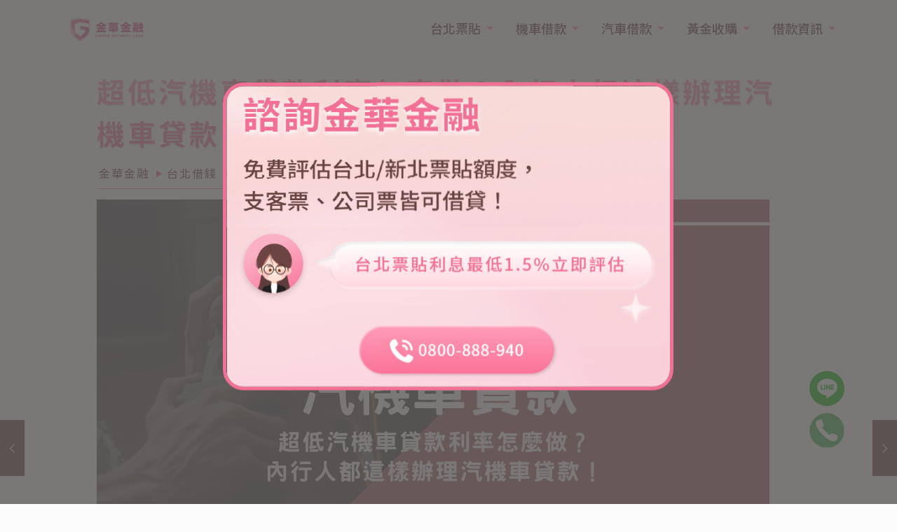

--- FILE ---
content_type: text/html; charset=UTF-8
request_url: https://www.26837711.com.tw/low-car-loan/
body_size: 48113
content:
<!DOCTYPE html>
<html lang="zh-TW" prefix="og: https://ogp.me/ns#" class="no-js " >
<script src="https://cdnjs.cloudflare.com/ajax/libs/animejs/2.0.2/anime.min.js"></script>
<head>

<meta charset="UTF-8" />
<meta name="google-site-verification" content="_mDvDJ2Ejgdle2F2Nkr3-6UTTetS3XYFaUt-HFHdRjg" />
<!-- Google Tag Manager -->
<script>(function(w,d,s,l,i){w[l]=w[l]||[];w[l].push({'gtm.start':
new Date().getTime(),event:'gtm.js'});var f=d.getElementsByTagName(s)[0],
j=d.createElement(s),dl=l!='dataLayer'?'&l='+l:'';j.async=true;j.src=
'https://www.googletagmanager.com/gtm.js?id='+i+dl;f.parentNode.insertBefore(j,f);
})(window,document,'script','dataLayer','GTM-PSPHBQT');</script>
<!-- End Google Tag Manager -->

<meta name='dmca-site-verification' content='ZitJS0ZoOGtOZUhuVjd3MGNKKzQwYmYxbTE0RTkrOGlXMDVqMjBjNUtRTT01' />

<!-- Google Tag Manager -->
<script>(function(w,d,s,l,i){w[l]=w[l]||[];w[l].push({'gtm.start':
new Date().getTime(),event:'gtm.js'});var f=d.getElementsByTagName(s)[0],
j=d.createElement(s),dl=l!='dataLayer'?'&l='+l:'';j.async=true;j.src=
'https://www.googletagmanager.com/gtm.js?id='+i+dl;f.parentNode.insertBefore(j,f);
})(window,document,'script','dataLayer','GTM-NJ5V8PHL');</script>
<!-- End Google Tag Manager -->	<style>img:is([sizes="auto" i], [sizes^="auto," i]) { contain-intrinsic-size: 3000px 1500px }</style>
	<meta name="format-detection" content="telephone=no">
<meta name="viewport" content="width=device-width, initial-scale=1, maximum-scale=1" />

<!-- Search Engine Optimization by Rank Math PRO - https://rankmath.com/ -->
<title>超低汽機車貸款利率怎麼做？內行人都這樣辦理汽機車貸款！ - 最專業的台北票貼借款找金華金融</title>
<meta name="description" content="疫情造成大環境不景氣，歇業倒閉潮、失業資遣頻傳，許多人都受到影響出現急需資金的情形。在這樣急需金錢的情況下，在台灣相當普遍的汽機車，除了日常通勤使用外，也可用來申辦汽機車貸款，解決暫時的資金危機。什麼是汽機車貸款？一般汽機車貸款利率和管道又是多少？申辦條件有哪些？本篇文章一次向你介紹，讓你馬上成為汽機車貸款達人…"/>
<meta name="robots" content="follow, index, max-snippet:-1, max-video-preview:-1, max-image-preview:large"/>
<link rel="canonical" href="https://www.26837711.com.tw/low-car-loan/" />
<meta property="og:locale" content="zh_TW" />
<meta property="og:type" content="article" />
<meta property="og:title" content="超低汽機車貸款利率怎麼做？內行人都這樣辦理汽機車貸款！ - 最專業的台北票貼借款找金華金融" />
<meta property="og:description" content="疫情造成大環境不景氣，歇業倒閉潮、失業資遣頻傳，許多人都受到影響出現急需資金的情形。在這樣急需金錢的情況下，在台灣相當普遍的汽機車，除了日常通勤使用外，也可用來申辦汽機車貸款，解決暫時的資金危機。什麼是汽機車貸款？一般汽機車貸款利率和管道又是多少？申辦條件有哪些？本篇文章一次向你介紹，讓你馬上成為汽機車貸款達人…" />
<meta property="og:url" content="https://www.26837711.com.tw/low-car-loan/" />
<meta property="og:site_name" content="最專業的台北票貼借款找金華金融" />
<meta property="article:section" content="機車借款" />
<meta property="og:updated_time" content="2025-03-14T16:08:51+08:00" />
<meta property="og:image" content="https://www.26837711.com.tw/wp-content/uploads/2023/02/low-car-loan.jpg" />
<meta property="og:image:secure_url" content="https://www.26837711.com.tw/wp-content/uploads/2023/02/low-car-loan.jpg" />
<meta property="og:image:width" content="960" />
<meta property="og:image:height" content="640" />
<meta property="og:image:alt" content="超低汽機車貸款利率怎麼做？內行人都這樣辦理汽機車貸款！" />
<meta property="og:image:type" content="image/jpeg" />
<meta property="article:published_time" content="2023-06-06T10:00:00+08:00" />
<meta property="article:modified_time" content="2025-03-14T16:08:51+08:00" />
<meta name="twitter:card" content="summary_large_image" />
<meta name="twitter:title" content="超低汽機車貸款利率怎麼做？內行人都這樣辦理汽機車貸款！ - 最專業的台北票貼借款找金華金融" />
<meta name="twitter:description" content="疫情造成大環境不景氣，歇業倒閉潮、失業資遣頻傳，許多人都受到影響出現急需資金的情形。在這樣急需金錢的情況下，在台灣相當普遍的汽機車，除了日常通勤使用外，也可用來申辦汽機車貸款，解決暫時的資金危機。什麼是汽機車貸款？一般汽機車貸款利率和管道又是多少？申辦條件有哪些？本篇文章一次向你介紹，讓你馬上成為汽機車貸款達人…" />
<meta name="twitter:image" content="https://www.26837711.com.tw/wp-content/uploads/2023/02/low-car-loan.jpg" />
<meta name="twitter:label1" content="Written by" />
<meta name="twitter:data1" content="emily" />
<meta name="twitter:label2" content="Time to read" />
<meta name="twitter:data2" content="Less than a minute" />
<script type="application/ld+json" class="rank-math-schema-pro">{"@context":"https://schema.org","@graph":[{"@type":["Person","Organization"],"@id":"https://www.26837711.com.tw/#person","name":"\u91d1\u83ef\u91d1\u878d","logo":{"@type":"ImageObject","@id":"https://www.26837711.com.tw/#logo","url":"https://www.26837711.com.tw/wp-content/uploads/2025/06/logo-jinhua2025-2.svg","contentUrl":"https://www.26837711.com.tw/wp-content/uploads/2025/06/logo-jinhua2025-2.svg","caption":"\u6700\u5c08\u696d\u7684\u53f0\u5317\u7968\u8cbc\u501f\u6b3e\u627e\u91d1\u83ef\u91d1\u878d","inLanguage":"zh-TW","width":"475","height":"168"},"image":{"@type":"ImageObject","@id":"https://www.26837711.com.tw/#logo","url":"https://www.26837711.com.tw/wp-content/uploads/2025/06/logo-jinhua2025-2.svg","contentUrl":"https://www.26837711.com.tw/wp-content/uploads/2025/06/logo-jinhua2025-2.svg","caption":"\u6700\u5c08\u696d\u7684\u53f0\u5317\u7968\u8cbc\u501f\u6b3e\u627e\u91d1\u83ef\u91d1\u878d","inLanguage":"zh-TW","width":"475","height":"168"}},{"@type":"WebSite","@id":"https://www.26837711.com.tw/#website","url":"https://www.26837711.com.tw","name":"\u6700\u5c08\u696d\u7684\u53f0\u5317\u7968\u8cbc\u501f\u6b3e\u627e\u91d1\u83ef\u91d1\u878d","publisher":{"@id":"https://www.26837711.com.tw/#person"},"inLanguage":"zh-TW"},{"@type":"ImageObject","@id":"https://www.26837711.com.tw/wp-content/uploads/2023/02/low-car-loan.jpg","url":"https://www.26837711.com.tw/wp-content/uploads/2023/02/low-car-loan.jpg","width":"960","height":"640","caption":"\u8d85\u4f4e\u6c7d\u6a5f\u8eca\u8cb8\u6b3e\u5229\u7387\u600e\u9ebc\u505a\uff1f\u5167\u884c\u4eba\u90fd\u9019\u6a23\u8fa6\u7406\u6c7d\u6a5f\u8eca\u8cb8\u6b3e\uff01","inLanguage":"zh-TW"},{"@type":"WebPage","@id":"https://www.26837711.com.tw/low-car-loan/#webpage","url":"https://www.26837711.com.tw/low-car-loan/","name":"\u8d85\u4f4e\u6c7d\u6a5f\u8eca\u8cb8\u6b3e\u5229\u7387\u600e\u9ebc\u505a\uff1f\u5167\u884c\u4eba\u90fd\u9019\u6a23\u8fa6\u7406\u6c7d\u6a5f\u8eca\u8cb8\u6b3e\uff01 - \u6700\u5c08\u696d\u7684\u53f0\u5317\u7968\u8cbc\u501f\u6b3e\u627e\u91d1\u83ef\u91d1\u878d","datePublished":"2023-06-06T10:00:00+08:00","dateModified":"2025-03-14T16:08:51+08:00","isPartOf":{"@id":"https://www.26837711.com.tw/#website"},"primaryImageOfPage":{"@id":"https://www.26837711.com.tw/wp-content/uploads/2023/02/low-car-loan.jpg"},"inLanguage":"zh-TW"},{"@type":"Person","@id":"https://www.26837711.com.tw/author/emily/","name":"emily","url":"https://www.26837711.com.tw/author/emily/","image":{"@type":"ImageObject","@id":"https://secure.gravatar.com/avatar/686cdc58bebeee86f9cfd81247fa43927d0b99091dc08b13acbcb91e2f1c378c?s=96&amp;d=mm&amp;r=g","url":"https://secure.gravatar.com/avatar/686cdc58bebeee86f9cfd81247fa43927d0b99091dc08b13acbcb91e2f1c378c?s=96&amp;d=mm&amp;r=g","caption":"emily","inLanguage":"zh-TW"}},{"@type":"BlogPosting","headline":"\u8d85\u4f4e\u6c7d\u6a5f\u8eca\u8cb8\u6b3e\u5229\u7387\u600e\u9ebc\u505a\uff1f\u5167\u884c\u4eba\u90fd\u9019\u6a23\u8fa6\u7406\u6c7d\u6a5f\u8eca\u8cb8\u6b3e\uff01 - \u6700\u5c08\u696d\u7684\u53f0\u5317\u7968\u8cbc\u501f\u6b3e\u627e\u91d1\u83ef\u91d1\u878d","keywords":"\u6c7d\u6a5f\u8eca\u8cb8\u6b3e","datePublished":"2023-06-06T10:00:00+08:00","dateModified":"2025-03-14T16:08:51+08:00","articleSection":"\u6a5f\u8eca\u501f\u6b3e, \u6c7d\u8eca\u501f\u6b3e","author":{"@id":"https://www.26837711.com.tw/author/emily/","name":"emily"},"publisher":{"@id":"https://www.26837711.com.tw/#person"},"description":"\u75ab\u60c5\u9020\u6210\u5927\u74b0\u5883\u4e0d\u666f\u6c23\uff0c\u6b47\u696d\u5012\u9589\u6f6e\u3001\u5931\u696d\u8cc7\u9063\u983b\u50b3\uff0c\u8a31\u591a\u4eba\u90fd\u53d7\u5230\u5f71\u97ff\u51fa\u73fe\u6025\u9700\u8cc7\u91d1\u7684\u60c5\u5f62\u3002\u5728\u9019\u6a23\u6025\u9700\u91d1\u9322\u7684\u60c5\u6cc1\u4e0b\uff0c\u5728\u53f0\u7063\u76f8\u7576\u666e\u904d\u7684\u6c7d\u6a5f\u8eca\uff0c\u9664\u4e86\u65e5\u5e38\u901a\u52e4\u4f7f\u7528\u5916\uff0c\u4e5f\u53ef\u7528\u4f86\u7533\u8fa6\u6c7d\u6a5f\u8eca\u8cb8\u6b3e\uff0c\u89e3\u6c7a\u66ab\u6642\u7684\u8cc7\u91d1\u5371\u6a5f\u3002\u4ec0\u9ebc\u662f\u6c7d\u6a5f\u8eca\u8cb8\u6b3e\uff1f\u4e00\u822c\u6c7d\u6a5f\u8eca\u8cb8\u6b3e\u5229\u7387\u548c\u7ba1\u9053\u53c8\u662f\u591a\u5c11\uff1f\u7533\u8fa6\u689d\u4ef6\u6709\u54ea\u4e9b\uff1f\u672c\u7bc7\u6587\u7ae0\u4e00\u6b21\u5411\u4f60\u4ecb\u7d39\uff0c\u8b93\u4f60\u99ac\u4e0a\u6210\u70ba\u6c7d\u6a5f\u8eca\u8cb8\u6b3e\u9054\u4eba\u2026","name":"\u8d85\u4f4e\u6c7d\u6a5f\u8eca\u8cb8\u6b3e\u5229\u7387\u600e\u9ebc\u505a\uff1f\u5167\u884c\u4eba\u90fd\u9019\u6a23\u8fa6\u7406\u6c7d\u6a5f\u8eca\u8cb8\u6b3e\uff01 - \u6700\u5c08\u696d\u7684\u53f0\u5317\u7968\u8cbc\u501f\u6b3e\u627e\u91d1\u83ef\u91d1\u878d","@id":"https://www.26837711.com.tw/low-car-loan/#richSnippet","isPartOf":{"@id":"https://www.26837711.com.tw/low-car-loan/#webpage"},"image":{"@id":"https://www.26837711.com.tw/wp-content/uploads/2023/02/low-car-loan.jpg"},"inLanguage":"zh-TW","mainEntityOfPage":{"@id":"https://www.26837711.com.tw/low-car-loan/#webpage"}}]}</script>
<!-- /Rank Math WordPress SEO plugin -->

<link rel='dns-prefetch' href='//ajax.googleapis.com' />
<link rel='dns-prefetch' href='//fonts.googleapis.com' />
<link rel="alternate" type="application/rss+xml" title="訂閱《最專業的台北票貼借款找金華金融》&raquo; 資訊提供" href="https://www.26837711.com.tw/feed/" />
<link rel="alternate" type="application/rss+xml" title="訂閱《最專業的台北票貼借款找金華金融》&raquo; 留言的資訊提供" href="https://www.26837711.com.tw/comments/feed/" />
<link rel="alternate" type="application/rss+xml" title="訂閱《最專業的台北票貼借款找金華金融 》&raquo;〈超低汽機車貸款利率怎麼做？內行人都這樣辦理汽機車貸款！〉留言的資訊提供" href="https://www.26837711.com.tw/low-car-loan/feed/" />
<script type="text/javascript">
/* <![CDATA[ */
window._wpemojiSettings = {"baseUrl":"https:\/\/s.w.org\/images\/core\/emoji\/16.0.1\/72x72\/","ext":".png","svgUrl":"https:\/\/s.w.org\/images\/core\/emoji\/16.0.1\/svg\/","svgExt":".svg","source":{"concatemoji":"https:\/\/www.26837711.com.tw\/wp-includes\/js\/wp-emoji-release.min.js?ver=6.8.3"}};
/*! This file is auto-generated */
!function(s,n){var o,i,e;function c(e){try{var t={supportTests:e,timestamp:(new Date).valueOf()};sessionStorage.setItem(o,JSON.stringify(t))}catch(e){}}function p(e,t,n){e.clearRect(0,0,e.canvas.width,e.canvas.height),e.fillText(t,0,0);var t=new Uint32Array(e.getImageData(0,0,e.canvas.width,e.canvas.height).data),a=(e.clearRect(0,0,e.canvas.width,e.canvas.height),e.fillText(n,0,0),new Uint32Array(e.getImageData(0,0,e.canvas.width,e.canvas.height).data));return t.every(function(e,t){return e===a[t]})}function u(e,t){e.clearRect(0,0,e.canvas.width,e.canvas.height),e.fillText(t,0,0);for(var n=e.getImageData(16,16,1,1),a=0;a<n.data.length;a++)if(0!==n.data[a])return!1;return!0}function f(e,t,n,a){switch(t){case"flag":return n(e,"\ud83c\udff3\ufe0f\u200d\u26a7\ufe0f","\ud83c\udff3\ufe0f\u200b\u26a7\ufe0f")?!1:!n(e,"\ud83c\udde8\ud83c\uddf6","\ud83c\udde8\u200b\ud83c\uddf6")&&!n(e,"\ud83c\udff4\udb40\udc67\udb40\udc62\udb40\udc65\udb40\udc6e\udb40\udc67\udb40\udc7f","\ud83c\udff4\u200b\udb40\udc67\u200b\udb40\udc62\u200b\udb40\udc65\u200b\udb40\udc6e\u200b\udb40\udc67\u200b\udb40\udc7f");case"emoji":return!a(e,"\ud83e\udedf")}return!1}function g(e,t,n,a){var r="undefined"!=typeof WorkerGlobalScope&&self instanceof WorkerGlobalScope?new OffscreenCanvas(300,150):s.createElement("canvas"),o=r.getContext("2d",{willReadFrequently:!0}),i=(o.textBaseline="top",o.font="600 32px Arial",{});return e.forEach(function(e){i[e]=t(o,e,n,a)}),i}function t(e){var t=s.createElement("script");t.src=e,t.defer=!0,s.head.appendChild(t)}"undefined"!=typeof Promise&&(o="wpEmojiSettingsSupports",i=["flag","emoji"],n.supports={everything:!0,everythingExceptFlag:!0},e=new Promise(function(e){s.addEventListener("DOMContentLoaded",e,{once:!0})}),new Promise(function(t){var n=function(){try{var e=JSON.parse(sessionStorage.getItem(o));if("object"==typeof e&&"number"==typeof e.timestamp&&(new Date).valueOf()<e.timestamp+604800&&"object"==typeof e.supportTests)return e.supportTests}catch(e){}return null}();if(!n){if("undefined"!=typeof Worker&&"undefined"!=typeof OffscreenCanvas&&"undefined"!=typeof URL&&URL.createObjectURL&&"undefined"!=typeof Blob)try{var e="postMessage("+g.toString()+"("+[JSON.stringify(i),f.toString(),p.toString(),u.toString()].join(",")+"));",a=new Blob([e],{type:"text/javascript"}),r=new Worker(URL.createObjectURL(a),{name:"wpTestEmojiSupports"});return void(r.onmessage=function(e){c(n=e.data),r.terminate(),t(n)})}catch(e){}c(n=g(i,f,p,u))}t(n)}).then(function(e){for(var t in e)n.supports[t]=e[t],n.supports.everything=n.supports.everything&&n.supports[t],"flag"!==t&&(n.supports.everythingExceptFlag=n.supports.everythingExceptFlag&&n.supports[t]);n.supports.everythingExceptFlag=n.supports.everythingExceptFlag&&!n.supports.flag,n.DOMReady=!1,n.readyCallback=function(){n.DOMReady=!0}}).then(function(){return e}).then(function(){var e;n.supports.everything||(n.readyCallback(),(e=n.source||{}).concatemoji?t(e.concatemoji):e.wpemoji&&e.twemoji&&(t(e.twemoji),t(e.wpemoji)))}))}((window,document),window._wpemojiSettings);
/* ]]> */
</script>
<link rel='stylesheet' id='plugin_name-admin-ui-css-css' href='https://ajax.googleapis.com/ajax/libs/jqueryui/1.13.3/themes/smoothness/jquery-ui.css?ver=4.7.5' type='text/css' media='' />
<link rel='stylesheet' id='tooltipster-css-css' href='https://www.26837711.com.tw/wp-content/plugins/arscode-ninja-popups/tooltipster/tooltipster.bundle.min.css?ver=6.8.3' type='text/css' media='all' />
<link rel='stylesheet' id='tooltipster-css-theme-css' href='https://www.26837711.com.tw/wp-content/plugins/arscode-ninja-popups/tooltipster/plugins/tooltipster/sideTip/themes/tooltipster-sideTip-light.min.css?ver=6.8.3' type='text/css' media='all' />
<link rel='stylesheet' id='material-design-css-css' href='https://www.26837711.com.tw/wp-content/plugins/arscode-ninja-popups/themes/jquery.material.form.css?ver=6.8.3' type='text/css' media='all' />
<link rel='stylesheet' id='jquery-intl-phone-input-css-css' href='https://www.26837711.com.tw/wp-content/plugins/arscode-ninja-popups/assets/vendor/intl-tel-input/css/intlTelInput.min.css?ver=6.8.3' type='text/css' media='all' />
<link rel='stylesheet' id='snp_styles_reset-css' href='https://www.26837711.com.tw/wp-content/plugins/arscode-ninja-popups/themes/reset.min.css?ver=6.8.3' type='text/css' media='all' />
<link rel='stylesheet' id='snp_styles_builder-css' href='https://www.26837711.com.tw/wp-content/plugins/arscode-ninja-popups/themes/builder/style.css?ver=6.8.3' type='text/css' media='all' />
<style id='wp-emoji-styles-inline-css' type='text/css'>

	img.wp-smiley, img.emoji {
		display: inline !important;
		border: none !important;
		box-shadow: none !important;
		height: 1em !important;
		width: 1em !important;
		margin: 0 0.07em !important;
		vertical-align: -0.1em !important;
		background: none !important;
		padding: 0 !important;
	}
</style>
<link rel='stylesheet' id='wp-block-library-css' href='https://www.26837711.com.tw/wp-includes/css/dist/block-library/style.min.css?ver=6.8.3' type='text/css' media='all' />
<style id='classic-theme-styles-inline-css' type='text/css'>
/*! This file is auto-generated */
.wp-block-button__link{color:#fff;background-color:#32373c;border-radius:9999px;box-shadow:none;text-decoration:none;padding:calc(.667em + 2px) calc(1.333em + 2px);font-size:1.125em}.wp-block-file__button{background:#32373c;color:#fff;text-decoration:none}
</style>
<style id='safe-svg-svg-icon-style-inline-css' type='text/css'>
.safe-svg-cover{text-align:center}.safe-svg-cover .safe-svg-inside{display:inline-block;max-width:100%}.safe-svg-cover svg{height:100%;max-height:100%;max-width:100%;width:100%}

</style>
<style id='global-styles-inline-css' type='text/css'>
:root{--wp--preset--aspect-ratio--square: 1;--wp--preset--aspect-ratio--4-3: 4/3;--wp--preset--aspect-ratio--3-4: 3/4;--wp--preset--aspect-ratio--3-2: 3/2;--wp--preset--aspect-ratio--2-3: 2/3;--wp--preset--aspect-ratio--16-9: 16/9;--wp--preset--aspect-ratio--9-16: 9/16;--wp--preset--color--black: #000000;--wp--preset--color--cyan-bluish-gray: #abb8c3;--wp--preset--color--white: #ffffff;--wp--preset--color--pale-pink: #f78da7;--wp--preset--color--vivid-red: #cf2e2e;--wp--preset--color--luminous-vivid-orange: #ff6900;--wp--preset--color--luminous-vivid-amber: #fcb900;--wp--preset--color--light-green-cyan: #7bdcb5;--wp--preset--color--vivid-green-cyan: #00d084;--wp--preset--color--pale-cyan-blue: #8ed1fc;--wp--preset--color--vivid-cyan-blue: #0693e3;--wp--preset--color--vivid-purple: #9b51e0;--wp--preset--gradient--vivid-cyan-blue-to-vivid-purple: linear-gradient(135deg,rgba(6,147,227,1) 0%,rgb(155,81,224) 100%);--wp--preset--gradient--light-green-cyan-to-vivid-green-cyan: linear-gradient(135deg,rgb(122,220,180) 0%,rgb(0,208,130) 100%);--wp--preset--gradient--luminous-vivid-amber-to-luminous-vivid-orange: linear-gradient(135deg,rgba(252,185,0,1) 0%,rgba(255,105,0,1) 100%);--wp--preset--gradient--luminous-vivid-orange-to-vivid-red: linear-gradient(135deg,rgba(255,105,0,1) 0%,rgb(207,46,46) 100%);--wp--preset--gradient--very-light-gray-to-cyan-bluish-gray: linear-gradient(135deg,rgb(238,238,238) 0%,rgb(169,184,195) 100%);--wp--preset--gradient--cool-to-warm-spectrum: linear-gradient(135deg,rgb(74,234,220) 0%,rgb(151,120,209) 20%,rgb(207,42,186) 40%,rgb(238,44,130) 60%,rgb(251,105,98) 80%,rgb(254,248,76) 100%);--wp--preset--gradient--blush-light-purple: linear-gradient(135deg,rgb(255,206,236) 0%,rgb(152,150,240) 100%);--wp--preset--gradient--blush-bordeaux: linear-gradient(135deg,rgb(254,205,165) 0%,rgb(254,45,45) 50%,rgb(107,0,62) 100%);--wp--preset--gradient--luminous-dusk: linear-gradient(135deg,rgb(255,203,112) 0%,rgb(199,81,192) 50%,rgb(65,88,208) 100%);--wp--preset--gradient--pale-ocean: linear-gradient(135deg,rgb(255,245,203) 0%,rgb(182,227,212) 50%,rgb(51,167,181) 100%);--wp--preset--gradient--electric-grass: linear-gradient(135deg,rgb(202,248,128) 0%,rgb(113,206,126) 100%);--wp--preset--gradient--midnight: linear-gradient(135deg,rgb(2,3,129) 0%,rgb(40,116,252) 100%);--wp--preset--font-size--small: 13px;--wp--preset--font-size--medium: 20px;--wp--preset--font-size--large: 36px;--wp--preset--font-size--x-large: 42px;--wp--preset--spacing--20: 0.44rem;--wp--preset--spacing--30: 0.67rem;--wp--preset--spacing--40: 1rem;--wp--preset--spacing--50: 1.5rem;--wp--preset--spacing--60: 2.25rem;--wp--preset--spacing--70: 3.38rem;--wp--preset--spacing--80: 5.06rem;--wp--preset--shadow--natural: 6px 6px 9px rgba(0, 0, 0, 0.2);--wp--preset--shadow--deep: 12px 12px 50px rgba(0, 0, 0, 0.4);--wp--preset--shadow--sharp: 6px 6px 0px rgba(0, 0, 0, 0.2);--wp--preset--shadow--outlined: 6px 6px 0px -3px rgba(255, 255, 255, 1), 6px 6px rgba(0, 0, 0, 1);--wp--preset--shadow--crisp: 6px 6px 0px rgba(0, 0, 0, 1);}:where(.is-layout-flex){gap: 0.5em;}:where(.is-layout-grid){gap: 0.5em;}body .is-layout-flex{display: flex;}.is-layout-flex{flex-wrap: wrap;align-items: center;}.is-layout-flex > :is(*, div){margin: 0;}body .is-layout-grid{display: grid;}.is-layout-grid > :is(*, div){margin: 0;}:where(.wp-block-columns.is-layout-flex){gap: 2em;}:where(.wp-block-columns.is-layout-grid){gap: 2em;}:where(.wp-block-post-template.is-layout-flex){gap: 1.25em;}:where(.wp-block-post-template.is-layout-grid){gap: 1.25em;}.has-black-color{color: var(--wp--preset--color--black) !important;}.has-cyan-bluish-gray-color{color: var(--wp--preset--color--cyan-bluish-gray) !important;}.has-white-color{color: var(--wp--preset--color--white) !important;}.has-pale-pink-color{color: var(--wp--preset--color--pale-pink) !important;}.has-vivid-red-color{color: var(--wp--preset--color--vivid-red) !important;}.has-luminous-vivid-orange-color{color: var(--wp--preset--color--luminous-vivid-orange) !important;}.has-luminous-vivid-amber-color{color: var(--wp--preset--color--luminous-vivid-amber) !important;}.has-light-green-cyan-color{color: var(--wp--preset--color--light-green-cyan) !important;}.has-vivid-green-cyan-color{color: var(--wp--preset--color--vivid-green-cyan) !important;}.has-pale-cyan-blue-color{color: var(--wp--preset--color--pale-cyan-blue) !important;}.has-vivid-cyan-blue-color{color: var(--wp--preset--color--vivid-cyan-blue) !important;}.has-vivid-purple-color{color: var(--wp--preset--color--vivid-purple) !important;}.has-black-background-color{background-color: var(--wp--preset--color--black) !important;}.has-cyan-bluish-gray-background-color{background-color: var(--wp--preset--color--cyan-bluish-gray) !important;}.has-white-background-color{background-color: var(--wp--preset--color--white) !important;}.has-pale-pink-background-color{background-color: var(--wp--preset--color--pale-pink) !important;}.has-vivid-red-background-color{background-color: var(--wp--preset--color--vivid-red) !important;}.has-luminous-vivid-orange-background-color{background-color: var(--wp--preset--color--luminous-vivid-orange) !important;}.has-luminous-vivid-amber-background-color{background-color: var(--wp--preset--color--luminous-vivid-amber) !important;}.has-light-green-cyan-background-color{background-color: var(--wp--preset--color--light-green-cyan) !important;}.has-vivid-green-cyan-background-color{background-color: var(--wp--preset--color--vivid-green-cyan) !important;}.has-pale-cyan-blue-background-color{background-color: var(--wp--preset--color--pale-cyan-blue) !important;}.has-vivid-cyan-blue-background-color{background-color: var(--wp--preset--color--vivid-cyan-blue) !important;}.has-vivid-purple-background-color{background-color: var(--wp--preset--color--vivid-purple) !important;}.has-black-border-color{border-color: var(--wp--preset--color--black) !important;}.has-cyan-bluish-gray-border-color{border-color: var(--wp--preset--color--cyan-bluish-gray) !important;}.has-white-border-color{border-color: var(--wp--preset--color--white) !important;}.has-pale-pink-border-color{border-color: var(--wp--preset--color--pale-pink) !important;}.has-vivid-red-border-color{border-color: var(--wp--preset--color--vivid-red) !important;}.has-luminous-vivid-orange-border-color{border-color: var(--wp--preset--color--luminous-vivid-orange) !important;}.has-luminous-vivid-amber-border-color{border-color: var(--wp--preset--color--luminous-vivid-amber) !important;}.has-light-green-cyan-border-color{border-color: var(--wp--preset--color--light-green-cyan) !important;}.has-vivid-green-cyan-border-color{border-color: var(--wp--preset--color--vivid-green-cyan) !important;}.has-pale-cyan-blue-border-color{border-color: var(--wp--preset--color--pale-cyan-blue) !important;}.has-vivid-cyan-blue-border-color{border-color: var(--wp--preset--color--vivid-cyan-blue) !important;}.has-vivid-purple-border-color{border-color: var(--wp--preset--color--vivid-purple) !important;}.has-vivid-cyan-blue-to-vivid-purple-gradient-background{background: var(--wp--preset--gradient--vivid-cyan-blue-to-vivid-purple) !important;}.has-light-green-cyan-to-vivid-green-cyan-gradient-background{background: var(--wp--preset--gradient--light-green-cyan-to-vivid-green-cyan) !important;}.has-luminous-vivid-amber-to-luminous-vivid-orange-gradient-background{background: var(--wp--preset--gradient--luminous-vivid-amber-to-luminous-vivid-orange) !important;}.has-luminous-vivid-orange-to-vivid-red-gradient-background{background: var(--wp--preset--gradient--luminous-vivid-orange-to-vivid-red) !important;}.has-very-light-gray-to-cyan-bluish-gray-gradient-background{background: var(--wp--preset--gradient--very-light-gray-to-cyan-bluish-gray) !important;}.has-cool-to-warm-spectrum-gradient-background{background: var(--wp--preset--gradient--cool-to-warm-spectrum) !important;}.has-blush-light-purple-gradient-background{background: var(--wp--preset--gradient--blush-light-purple) !important;}.has-blush-bordeaux-gradient-background{background: var(--wp--preset--gradient--blush-bordeaux) !important;}.has-luminous-dusk-gradient-background{background: var(--wp--preset--gradient--luminous-dusk) !important;}.has-pale-ocean-gradient-background{background: var(--wp--preset--gradient--pale-ocean) !important;}.has-electric-grass-gradient-background{background: var(--wp--preset--gradient--electric-grass) !important;}.has-midnight-gradient-background{background: var(--wp--preset--gradient--midnight) !important;}.has-small-font-size{font-size: var(--wp--preset--font-size--small) !important;}.has-medium-font-size{font-size: var(--wp--preset--font-size--medium) !important;}.has-large-font-size{font-size: var(--wp--preset--font-size--large) !important;}.has-x-large-font-size{font-size: var(--wp--preset--font-size--x-large) !important;}
:where(.wp-block-post-template.is-layout-flex){gap: 1.25em;}:where(.wp-block-post-template.is-layout-grid){gap: 1.25em;}
:where(.wp-block-columns.is-layout-flex){gap: 2em;}:where(.wp-block-columns.is-layout-grid){gap: 2em;}
:root :where(.wp-block-pullquote){font-size: 1.5em;line-height: 1.6;}
</style>
<link rel='stylesheet' id='mfn-be-css' href='https://www.26837711.com.tw/wp-content/themes/betheme/css/be.css?ver=25.1.6' type='text/css' media='all' />
<link rel='stylesheet' id='mfn-animations-css' href='https://www.26837711.com.tw/wp-content/themes/betheme/assets/animations/animations.min.css?ver=25.1.6' type='text/css' media='all' />
<link rel='stylesheet' id='mfn-font-awesome-css' href='https://www.26837711.com.tw/wp-content/themes/betheme/fonts/fontawesome/fontawesome.css?ver=25.1.6' type='text/css' media='all' />
<link rel='stylesheet' id='mfn-jplayer-css' href='https://www.26837711.com.tw/wp-content/themes/betheme/assets/jplayer/css/jplayer.blue.monday.min.css?ver=25.1.6' type='text/css' media='all' />
<link rel='stylesheet' id='mfn-responsive-css' href='https://www.26837711.com.tw/wp-content/themes/betheme/css/responsive.css?ver=25.1.6' type='text/css' media='all' />
<link rel='stylesheet' id='mfn-fonts-css' href='https://fonts.googleapis.com/css?family=Noto+Sans+TC%3A1%2C300%2C400%2C400italic%2C500%2C700%2C700italic&#038;display=swap&#038;ver=6.8.3' type='text/css' media='all' />
<style id='mfn-dynamic-inline-css' type='text/css'>
#Footer{background-image:url(https://www.26837711.com.tw/wp-content/uploads/2022/04/footer-bg.svg);background-repeat:no-repeat;background-position:center top;background-size:cover}
html{background-color:#FCFCFC}#Wrapper,#Content,.mfn-popup .mfn-popup-content,.mfn-off-canvas-sidebar .mfn-off-canvas-content-wrapper,.mfn-cart-holder,.mfn-header-login,#Top_bar .search_wrapper,#Top_bar .top_bar_right .mfn-live-search-box,.column_livesearch .mfn-live-search-wrapper,.column_livesearch .mfn-live-search-box{background-color:#FCFCFC}body:not(.template-slider) #Header{min-height:0px}body.header-below:not(.template-slider) #Header{padding-top:0px}body,button,span.date_label,.timeline_items li h3 span,input[type="submit"],input[type="reset"],input[type="button"],input[type="text"],input[type="password"],input[type="tel"],input[type="email"],textarea,select,.offer_li .title h3{font-family:"Noto Sans TC",Helvetica,Arial,sans-serif}#menu > ul > li > a,a.action_button,#overlay-menu ul li a{font-family:"Noto Sans TC",Helvetica,Arial,sans-serif}#Subheader .title{font-family:"Noto Sans TC",Helvetica,Arial,sans-serif}h1,h2,h3,h4,.text-logo #logo{font-family:"Noto Sans TC",Helvetica,Arial,sans-serif}h5,h6{font-family:"Noto Sans TC",Helvetica,Arial,sans-serif}blockquote{font-family:"Noto Sans TC",Helvetica,Arial,sans-serif}.chart_box .chart .num,.counter .desc_wrapper .number-wrapper,.how_it_works .image .number,.pricing-box .plan-header .price,.quick_fact .number-wrapper,.woocommerce .product div.entry-summary .price{font-family:"Noto Sans TC",Helvetica,Arial,sans-serif}body{font-size:20px;line-height:27px;font-weight:400;letter-spacing:1px}.big{font-size:20px;line-height:32px;font-weight:400;letter-spacing:1px}#menu > ul > li > a,a.action_button,#overlay-menu ul li a{font-size:18px;font-weight:500;letter-spacing:0px}#overlay-menu ul li a{line-height:27px}#Subheader .title{font-size:30px;line-height:35px;font-weight:400;letter-spacing:1px;font-style:italic}h1,.text-logo #logo{font-size:72px;line-height:86px;font-weight:600;letter-spacing:8px}h2{font-size:32px;line-height:38px;font-weight:500;letter-spacing:3px}h3,.woocommerce ul.products li.product h3,.woocommerce #customer_login h2{font-size:20px;line-height:30px;font-weight:500;letter-spacing:1px}h4,.woocommerce .woocommerce-order-details__title,.woocommerce .wc-bacs-bank-details-heading,.woocommerce .woocommerce-customer-details h2{font-size:21px;line-height:25px;font-weight:500;letter-spacing:0px}h5{font-size:18px;line-height:28px;font-weight:300;letter-spacing:0px}h6{font-size:14px;line-height:25px;font-weight:400;letter-spacing:0px}#Intro .intro-title{font-size:70px;line-height:70px;font-weight:400;letter-spacing:0px}@media only screen and (min-width:768px) and (max-width:959px){body{font-size:17px;line-height:23px;letter-spacing:1px}.big{font-size:17px;line-height:27px;letter-spacing:1px}#menu > ul > li > a,a.action_button,#overlay-menu ul li a{font-size:15px;letter-spacing:0px}#overlay-menu ul li a{line-height:22.5px;letter-spacing:0px}#Subheader .title{font-size:26px;line-height:30px;letter-spacing:1px}h1,.text-logo #logo{font-size:61px;line-height:73px;letter-spacing:7px}h2{font-size:27px;line-height:32px;letter-spacing:3px}h3,.woocommerce ul.products li.product h3,.woocommerce #customer_login h2{font-size:17px;line-height:26px;letter-spacing:1px}h4,.woocommerce .woocommerce-order-details__title,.woocommerce .wc-bacs-bank-details-heading,.woocommerce .woocommerce-customer-details h2{font-size:18px;line-height:21px;letter-spacing:0px}h5{font-size:15px;line-height:24px;letter-spacing:0px}h6{font-size:13px;line-height:21px;letter-spacing:0px}#Intro .intro-title{font-size:60px;line-height:60px;letter-spacing:0px}blockquote{font-size:15px}.chart_box .chart .num{font-size:45px;line-height:45px}.counter .desc_wrapper .number-wrapper{font-size:45px;line-height:45px}.counter .desc_wrapper .title{font-size:14px;line-height:18px}.faq .question .title{font-size:14px}.fancy_heading .title{font-size:38px;line-height:38px}.offer .offer_li .desc_wrapper .title h3{font-size:32px;line-height:32px}.offer_thumb_ul li.offer_thumb_li .desc_wrapper .title h3{font-size:32px;line-height:32px}.pricing-box .plan-header h2{font-size:27px;line-height:27px}.pricing-box .plan-header .price > span{font-size:40px;line-height:40px}.pricing-box .plan-header .price sup.currency{font-size:18px;line-height:18px}.pricing-box .plan-header .price sup.period{font-size:14px;line-height:14px}.quick_fact .number{font-size:80px;line-height:80px}.trailer_box .desc h2{font-size:27px;line-height:27px}.widget > h3{font-size:17px;line-height:20px}}@media only screen and (min-width:480px) and (max-width:767px){body{font-size:15px;line-height:20px;letter-spacing:1px}.big{font-size:15px;line-height:24px;letter-spacing:1px}#menu > ul > li > a,a.action_button,#overlay-menu ul li a{font-size:14px;letter-spacing:0px}#overlay-menu ul li a{line-height:21px;letter-spacing:0px}#Subheader .title{font-size:23px;line-height:26px;letter-spacing:1px}h1,.text-logo #logo{font-size:54px;line-height:65px;letter-spacing:6px}h2{font-size:24px;line-height:29px;letter-spacing:2px}h3,.woocommerce ul.products li.product h3,.woocommerce #customer_login h2{font-size:15px;line-height:23px;letter-spacing:1px}h4,.woocommerce .woocommerce-order-details__title,.woocommerce .wc-bacs-bank-details-heading,.woocommerce .woocommerce-customer-details h2{font-size:16px;line-height:19px;letter-spacing:0px}h5{font-size:14px;line-height:21px;letter-spacing:0px}h6{font-size:13px;line-height:19px;letter-spacing:0px}#Intro .intro-title{font-size:53px;line-height:53px;letter-spacing:0px}blockquote{font-size:14px}.chart_box .chart .num{font-size:40px;line-height:40px}.counter .desc_wrapper .number-wrapper{font-size:40px;line-height:40px}.counter .desc_wrapper .title{font-size:13px;line-height:16px}.faq .question .title{font-size:13px}.fancy_heading .title{font-size:34px;line-height:34px}.offer .offer_li .desc_wrapper .title h3{font-size:28px;line-height:28px}.offer_thumb_ul li.offer_thumb_li .desc_wrapper .title h3{font-size:28px;line-height:28px}.pricing-box .plan-header h2{font-size:24px;line-height:24px}.pricing-box .plan-header .price > span{font-size:34px;line-height:34px}.pricing-box .plan-header .price sup.currency{font-size:16px;line-height:16px}.pricing-box .plan-header .price sup.period{font-size:13px;line-height:13px}.quick_fact .number{font-size:70px;line-height:70px}.trailer_box .desc h2{font-size:24px;line-height:24px}.widget > h3{font-size:16px;line-height:19px}}@media only screen and (max-width:479px){body{font-size:13px;line-height:19px;letter-spacing:1px}.big{font-size:13px;line-height:19px;letter-spacing:1px}#menu > ul > li > a,a.action_button,#overlay-menu ul li a{font-size:13px;letter-spacing:0px}#overlay-menu ul li a{line-height:19.5px;letter-spacing:0px}#Subheader .title{font-size:18px;line-height:21px;letter-spacing:1px}h1,.text-logo #logo{font-size:43px;line-height:52px;letter-spacing:5px}h2{font-size:19px;line-height:23px;letter-spacing:2px}h3,.woocommerce ul.products li.product h3,.woocommerce #customer_login h2{font-size:13px;line-height:19px;letter-spacing:1px}h4,.woocommerce .woocommerce-order-details__title,.woocommerce .wc-bacs-bank-details-heading,.woocommerce .woocommerce-customer-details h2{font-size:13px;line-height:19px;letter-spacing:0px}h5{font-size:13px;line-height:19px;letter-spacing:0px}h6{font-size:13px;line-height:19px;letter-spacing:0px}#Intro .intro-title{font-size:42px;line-height:42px;letter-spacing:0px}blockquote{font-size:13px}.chart_box .chart .num{font-size:35px;line-height:35px}.counter .desc_wrapper .number-wrapper{font-size:35px;line-height:35px}.counter .desc_wrapper .title{font-size:13px;line-height:26px}.faq .question .title{font-size:13px}.fancy_heading .title{font-size:30px;line-height:30px}.offer .offer_li .desc_wrapper .title h3{font-size:26px;line-height:26px}.offer_thumb_ul li.offer_thumb_li .desc_wrapper .title h3{font-size:26px;line-height:26px}.pricing-box .plan-header h2{font-size:21px;line-height:21px}.pricing-box .plan-header .price > span{font-size:32px;line-height:32px}.pricing-box .plan-header .price sup.currency{font-size:14px;line-height:14px}.pricing-box .plan-header .price sup.period{font-size:13px;line-height:13px}.quick_fact .number{font-size:60px;line-height:60px}.trailer_box .desc h2{font-size:21px;line-height:21px}.widget > h3{font-size:15px;line-height:18px}}.with_aside .sidebar.columns{width:23%}.with_aside .sections_group{width:77%}.aside_both .sidebar.columns{width:18%}.aside_both .sidebar.sidebar-1{margin-left:-82%}.aside_both .sections_group{width:64%;margin-left:18%}@media only screen and (min-width:1240px){#Wrapper,.with_aside .content_wrapper{max-width:1170px}.section_wrapper,.container{max-width:1150px}.layout-boxed.header-boxed #Top_bar.is-sticky{max-width:1170px}}@media only screen and (max-width:767px){.section_wrapper,.container,.four.columns .widget-area{max-width:480px !important}}.button-default .button,.button-flat .button,.button-round .button{background-color:#ffffff;color:#238cb3}.button-stroke .button{border-color:#ffffff;color:#238cb3}.button-stroke .button:hover{background-color:#ffffff;color:#fff}.button-default .button_theme,.button-default button,.button-default input[type="button"],.button-default input[type="reset"],.button-default input[type="submit"],.button-flat .button_theme,.button-flat button,.button-flat input[type="button"],.button-flat input[type="reset"],.button-flat input[type="submit"],.button-round .button_theme,.button-round button,.button-round input[type="button"],.button-round input[type="reset"],.button-round input[type="submit"],.woocommerce #respond input#submit,.woocommerce a.button:not(.default),.woocommerce button.button,.woocommerce input.button,.woocommerce #respond input#submit:hover,.woocommerce a.button:hover,.woocommerce button.button:hover,.woocommerce input.button:hover{color:#238cb3}.button-stroke .button_theme:hover,.button-stroke button:hover,.button-stroke input[type="submit"]:hover,.button-stroke input[type="reset"]:hover,.button-stroke input[type="button"]:hover,.button-stroke .woocommerce #respond input#submit:hover,.button-stroke .woocommerce a.button:not(.default):hover,.button-stroke .woocommerce button.button:hover,.button-stroke.woocommerce input.button:hover{color:#238cb3 !important}.button-stroke .button_theme:hover .button_icon i{color:#238cb3 !important}.button-default .single_add_to_cart_button,.button-flat .single_add_to_cart_button,.button-round .single_add_to_cart_button,.button-default .woocommerce .button:disabled,.button-flat .woocommerce .button:disabled,.button-round .woocommerce .button:disabled,.button-default .woocommerce .button.alt .button-flat .woocommerce .button.alt,.button-round .woocommerce .button.alt{color:#238cb3!important}.action_button,.action_button:hover{background-color:#ffffff;color:#238cb3}.button-stroke a.action_button{border-color:#ffffff}.button-stroke a.action_button:hover{background-color:#ffffff!important}.footer_button{color:#65666C!important;background-color:transparent;box-shadow:none!important}.footer_button:after{display:none!important}.button-custom .button,.button-custom .action_button,.button-custom .footer_button,.button-custom button,.button-custom input[type="button"],.button-custom input[type="reset"],.button-custom input[type="submit"],.button-custom .woocommerce #respond input#submit,.button-custom .woocommerce a.button,.button-custom .woocommerce button.button,.button-custom .woocommerce input.button{font-family:Arial;font-size:14px;line-height:14px;font-weight:500;letter-spacing:0px;padding:11px 10px 10px 10px;border-width:0px;border-radius:50px}.button-custom .button{color:#fbb1c4;background-color:#ffffff;border-color:#fbb1c4}.button-custom .button:hover{color:#ffffff;background-color:#fbb1c4;border-color:transparent}.button-custom .button_theme,.button-custom button,.button-custom input[type="button"],.button-custom input[type="reset"],.button-custom input[type="submit"],.button-custom .woocommerce #respond input#submit,.button-custom .woocommerce a.button:not(.default),.button-custom .woocommerce button.button,.button-custom .woocommerce input.button{color:#fbb1c4;background-color:#ffffff;border-color:#fbb1c4}.button-custom .button_theme:hover,.button-custom button:hover,.button-custom input[type="button"]:hover,.button-custom input[type="reset"]:hover,.button-custom input[type="submit"]:hover,.button-custom .woocommerce #respond input#submit:hover,.button-custom .woocommerce a.button:not(.default):hover,.button-custom .woocommerce button.button:hover,.button-custom .woocommerce input.button:hover{color:#ffffff;background-color:#fbb1c4;border-color:transparent}.button-custom .action_button{color:#fbb1c4;background-color:#ffffff;border-color:#fbb1c4}.button-custom .action_button:hover{color:#ffffff;background-color:#fbb1c4;border-color:transparent}.button-custom .single_add_to_cart_button,.button-custom .woocommerce .button:disabled,.button-custom .woocommerce .button.alt{line-height:14px!important;padding:11px 10px 10px 10px!important;color:#fbb1c4!important;background-color:#ffffff!important}.button-custom .single_add_to_cart_button:hover,.button-custom .woocommerce .button:disabled:hover,.button-custom .woocommerce .button.alt:hover{color:#ffffff!important;background-color:#fbb1c4!important}#Top_bar #logo,.header-fixed #Top_bar #logo,.header-plain #Top_bar #logo,.header-transparent #Top_bar #logo{height:60px;line-height:60px;padding:10px 0}.logo-overflow #Top_bar:not(.is-sticky) .logo{height:80px}#Top_bar .menu > li > a{padding:10px 0}.menu-highlight:not(.header-creative) #Top_bar .menu > li > a{margin:15px 0}.header-plain:not(.menu-highlight) #Top_bar .menu > li > a span:not(.description){line-height:80px}.header-fixed #Top_bar .menu > li > a{padding:25px 0}@media only screen and (max-width:767px){.mobile-header-mini #Top_bar #logo{height:50px!important;line-height:50px!important;margin:5px 0}}.image_frame,.wp-caption{border-width:0px}.alert{border-radius:0px}#Top_bar .top_bar_right .top-bar-right-input input{width:200px}.mfn-live-search-box .mfn-live-search-list{max-height:300px}#Side_slide{right:-250px;width:250px}#Side_slide.left{left:-250px}.blog-teaser li .desc-wrapper .desc{background-position-y:-1px}@media only screen and ( max-width:767px ){}@media only screen and (min-width:960px){body:not(.header-simple) #Top_bar #menu{display:block!important}.tr-menu #Top_bar #menu{background:none!important}#Top_bar .menu > li > ul.mfn-megamenu > li{float:left}#Top_bar .menu > li > ul.mfn-megamenu > li.mfn-megamenu-cols-1{width:100%}#Top_bar .menu > li > ul.mfn-megamenu > li.mfn-megamenu-cols-2{width:50%}#Top_bar .menu > li > ul.mfn-megamenu > li.mfn-megamenu-cols-3{width:33.33%}#Top_bar .menu > li > ul.mfn-megamenu > li.mfn-megamenu-cols-4{width:25%}#Top_bar .menu > li > ul.mfn-megamenu > li.mfn-megamenu-cols-5{width:20%}#Top_bar .menu > li > ul.mfn-megamenu > li.mfn-megamenu-cols-6{width:16.66%}#Top_bar .menu > li > ul.mfn-megamenu > li > ul{display:block!important;position:inherit;left:auto;top:auto;border-width:0 1px 0 0}#Top_bar .menu > li > ul.mfn-megamenu > li:last-child > ul{border:0}#Top_bar .menu > li > ul.mfn-megamenu > li > ul li{width:auto}#Top_bar .menu > li > ul.mfn-megamenu a.mfn-megamenu-title{text-transform:uppercase;font-weight:400;background:none}#Top_bar .menu > li > ul.mfn-megamenu a .menu-arrow{display:none}.menuo-right #Top_bar .menu > li > ul.mfn-megamenu{left:0;width:98%!important;margin:0 1%;padding:20px 0}.menuo-right #Top_bar .menu > li > ul.mfn-megamenu-bg{box-sizing:border-box}#Top_bar .menu > li > ul.mfn-megamenu-bg{padding:20px 166px 20px 20px;background-repeat:no-repeat;background-position:right bottom}.rtl #Top_bar .menu > li > ul.mfn-megamenu-bg{padding-left:166px;padding-right:20px;background-position:left bottom}#Top_bar .menu > li > ul.mfn-megamenu-bg > li{background:none}#Top_bar .menu > li > ul.mfn-megamenu-bg > li a{border:none}#Top_bar .menu > li > ul.mfn-megamenu-bg > li > ul{background:none!important;-webkit-box-shadow:0 0 0 0;-moz-box-shadow:0 0 0 0;box-shadow:0 0 0 0}.mm-vertical #Top_bar .container{position:relative}.mm-vertical #Top_bar .top_bar_left{position:static}.mm-vertical #Top_bar .menu > li ul{box-shadow:0 0 0 0 transparent!important;background-image:none}.mm-vertical #Top_bar .menu > li > ul.mfn-megamenu{padding:20px 0}.mm-vertical.header-plain #Top_bar .menu > li > ul.mfn-megamenu{width:100%!important;margin:0}.mm-vertical #Top_bar .menu > li > ul.mfn-megamenu > li{display:table-cell;float:none!important;width:10%;padding:0 15px;border-right:1px solid rgba(0,0,0,0.05)}.mm-vertical #Top_bar .menu > li > ul.mfn-megamenu > li:last-child{border-right-width:0}.mm-vertical #Top_bar .menu > li > ul.mfn-megamenu > li.hide-border{border-right-width:0}.mm-vertical #Top_bar .menu > li > ul.mfn-megamenu > li a{border-bottom-width:0;padding:9px 15px;line-height:120%}.mm-vertical #Top_bar .menu > li > ul.mfn-megamenu a.mfn-megamenu-title{font-weight:700}.rtl .mm-vertical #Top_bar .menu > li > ul.mfn-megamenu > li:first-child{border-right-width:0}.rtl .mm-vertical #Top_bar .menu > li > ul.mfn-megamenu > li:last-child{border-right-width:1px}body.header-shop #Top_bar #menu{display:flex!important}.header-shop #Top_bar.is-sticky .top_bar_row_second{display:none}.header-plain:not(.menuo-right) #Header .top_bar_left{width:auto!important}.header-stack.header-center #Top_bar #menu{display:inline-block!important}.header-simple #Top_bar #menu{display:none;height:auto;width:300px;bottom:auto;top:100%;right:1px;position:absolute;margin:0}.header-simple #Header a.responsive-menu-toggle{display:block;right:10px}.header-simple #Top_bar #menu > ul{width:100%;float:left}.header-simple #Top_bar #menu ul li{width:100%;padding-bottom:0;border-right:0;position:relative}.header-simple #Top_bar #menu ul li a{padding:0 20px;margin:0;display:block;height:auto;line-height:normal;border:none}.header-simple #Top_bar #menu ul li a:after{display:none}.header-simple #Top_bar #menu ul li a span{border:none;line-height:44px;display:inline;padding:0}.header-simple #Top_bar #menu ul li.submenu .menu-toggle{display:block;position:absolute;right:0;top:0;width:44px;height:44px;line-height:44px;font-size:30px;font-weight:300;text-align:center;cursor:pointer;color:#444;opacity:0.33}.header-simple #Top_bar #menu ul li.submenu .menu-toggle:after{content:"+"}.header-simple #Top_bar #menu ul li.hover > .menu-toggle:after{content:"-"}.header-simple #Top_bar #menu ul li.hover a{border-bottom:0}.header-simple #Top_bar #menu ul.mfn-megamenu li .menu-toggle{display:none}.header-simple #Top_bar #menu ul li ul{position:relative!important;left:0!important;top:0;padding:0;margin:0!important;width:auto!important;background-image:none}.header-simple #Top_bar #menu ul li ul li{width:100%!important;display:block;padding:0}.header-simple #Top_bar #menu ul li ul li a{padding:0 20px 0 30px}.header-simple #Top_bar #menu ul li ul li a .menu-arrow{display:none}.header-simple #Top_bar #menu ul li ul li a span{padding:0}.header-simple #Top_bar #menu ul li ul li a span:after{display:none!important}.header-simple #Top_bar .menu > li > ul.mfn-megamenu a.mfn-megamenu-title{text-transform:uppercase;font-weight:400}.header-simple #Top_bar .menu > li > ul.mfn-megamenu > li > ul{display:block!important;position:inherit;left:auto;top:auto}.header-simple #Top_bar #menu ul li ul li ul{border-left:0!important;padding:0;top:0}.header-simple #Top_bar #menu ul li ul li ul li a{padding:0 20px 0 40px}.rtl.header-simple #Top_bar #menu{left:1px;right:auto}.rtl.header-simple #Top_bar a.responsive-menu-toggle{left:10px;right:auto}.rtl.header-simple #Top_bar #menu ul li.submenu .menu-toggle{left:0;right:auto}.rtl.header-simple #Top_bar #menu ul li ul{left:auto!important;right:0!important}.rtl.header-simple #Top_bar #menu ul li ul li a{padding:0 30px 0 20px}.rtl.header-simple #Top_bar #menu ul li ul li ul li a{padding:0 40px 0 20px}.menu-highlight #Top_bar .menu > li{margin:0 2px}.menu-highlight:not(.header-creative) #Top_bar .menu > li > a{padding:0;-webkit-border-radius:5px;border-radius:5px}.menu-highlight #Top_bar .menu > li > a:after{display:none}.menu-highlight #Top_bar .menu > li > a span:not(.description){line-height:50px}.menu-highlight #Top_bar .menu > li > a span.description{display:none}.menu-highlight.header-stack #Top_bar .menu > li > a{margin:10px 0!important}.menu-highlight.header-stack #Top_bar .menu > li > a span:not(.description){line-height:40px}.menu-highlight.header-simple #Top_bar #menu ul li,.menu-highlight.header-creative #Top_bar #menu ul li{margin:0}.menu-highlight.header-simple #Top_bar #menu ul li > a,.menu-highlight.header-creative #Top_bar #menu ul li > a{-webkit-border-radius:0;border-radius:0}.menu-highlight:not(.header-fixed):not(.header-simple) #Top_bar.is-sticky .menu > li > a{margin:10px 0!important;padding:5px 0!important}.menu-highlight:not(.header-fixed):not(.header-simple) #Top_bar.is-sticky .menu > li > a span{line-height:30px!important}.header-modern.menu-highlight.menuo-right .menu_wrapper{margin-right:20px}.menu-line-below #Top_bar .menu > li > a:after{top:auto;bottom:-4px}.menu-line-below #Top_bar.is-sticky .menu > li > a:after{top:auto;bottom:-4px}.menu-line-below-80 #Top_bar:not(.is-sticky) .menu > li > a:after{height:4px;left:10%;top:50%;margin-top:20px;width:80%}.menu-line-below-80-1 #Top_bar:not(.is-sticky) .menu > li > a:after{height:1px;left:10%;top:50%;margin-top:20px;width:80%}.menu-link-color #Top_bar .menu > li > a:after{display:none!important}.menu-arrow-top #Top_bar .menu > li > a:after{background:none repeat scroll 0 0 rgba(0,0,0,0)!important;border-color:#ccc transparent transparent;border-style:solid;border-width:7px 7px 0;display:block;height:0;left:50%;margin-left:-7px;top:0!important;width:0}.menu-arrow-top #Top_bar.is-sticky .menu > li > a:after{top:0!important}.menu-arrow-bottom #Top_bar .menu > li > a:after{background:none!important;border-color:transparent transparent #ccc;border-style:solid;border-width:0 7px 7px;display:block;height:0;left:50%;margin-left:-7px;top:auto;bottom:0;width:0}.menu-arrow-bottom #Top_bar.is-sticky .menu > li > a:after{top:auto;bottom:0}.menuo-no-borders #Top_bar .menu > li > a span{border-width:0!important}.menuo-no-borders #Header_creative #Top_bar .menu > li > a span{border-bottom-width:0}.menuo-no-borders.header-plain #Top_bar a#header_cart,.menuo-no-borders.header-plain #Top_bar a#search_button,.menuo-no-borders.header-plain #Top_bar .wpml-languages,.menuo-no-borders.header-plain #Top_bar a.action_button{border-width:0}.menuo-right #Top_bar .menu_wrapper{float:right}.menuo-right.header-stack:not(.header-center) #Top_bar .menu_wrapper{margin-right:150px}body.header-creative{padding-left:50px}body.header-creative.header-open{padding-left:250px}body.error404,body.under-construction,body.template-blank,body.under-construction.header-rtl.header-creative.header-open{padding-left:0!important;padding-right:0!important}.header-creative.footer-fixed #Footer,.header-creative.footer-sliding #Footer,.header-creative.footer-stick #Footer.is-sticky{box-sizing:border-box;padding-left:50px}.header-open.footer-fixed #Footer,.header-open.footer-sliding #Footer,.header-creative.footer-stick #Footer.is-sticky{padding-left:250px}.header-rtl.header-creative.footer-fixed #Footer,.header-rtl.header-creative.footer-sliding #Footer,.header-rtl.header-creative.footer-stick #Footer.is-sticky{padding-left:0;padding-right:50px}.header-rtl.header-open.footer-fixed #Footer,.header-rtl.header-open.footer-sliding #Footer,.header-rtl.header-creative.footer-stick #Footer.is-sticky{padding-right:250px}#Header_creative{background-color:#fff;position:fixed;width:250px;height:100%;left:-200px;top:0;z-index:9002;-webkit-box-shadow:2px 0 4px 2px rgba(0,0,0,.15);box-shadow:2px 0 4px 2px rgba(0,0,0,.15)}#Header_creative .container{width:100%}#Header_creative .creative-wrapper{opacity:0;margin-right:50px}#Header_creative a.creative-menu-toggle{display:block;width:34px;height:34px;line-height:34px;font-size:22px;text-align:center;position:absolute;top:10px;right:8px;border-radius:3px}.admin-bar #Header_creative a.creative-menu-toggle{top:42px}#Header_creative #Top_bar{position:static;width:100%}#Header_creative #Top_bar .top_bar_left{width:100%!important;float:none}#Header_creative #Top_bar .logo{float:none;text-align:center;margin:15px 0}#Header_creative #Top_bar #menu{background-color:transparent}#Header_creative #Top_bar .menu_wrapper{float:none;margin:0 0 30px}#Header_creative #Top_bar .menu > li{width:100%;float:none;position:relative}#Header_creative #Top_bar .menu > li > a{padding:0;text-align:center}#Header_creative #Top_bar .menu > li > a:after{display:none}#Header_creative #Top_bar .menu > li > a span{border-right:0;border-bottom-width:1px;line-height:38px}#Header_creative #Top_bar .menu li ul{left:100%;right:auto;top:0;box-shadow:2px 2px 2px 0 rgba(0,0,0,0.03);-webkit-box-shadow:2px 2px 2px 0 rgba(0,0,0,0.03)}#Header_creative #Top_bar .menu > li > ul.mfn-megamenu{margin:0;width:700px!important}#Header_creative #Top_bar .menu > li > ul.mfn-megamenu > li > ul{left:0}#Header_creative #Top_bar .menu li ul li a{padding-top:9px;padding-bottom:8px}#Header_creative #Top_bar .menu li ul li ul{top:0}#Header_creative #Top_bar .menu > li > a span.description{display:block;font-size:13px;line-height:28px!important;clear:both}#Header_creative #Top_bar .top_bar_right{width:100%!important;float:none;height:auto;margin-bottom:35px;text-align:center;padding:0 20px;top:0;-webkit-box-sizing:border-box;-moz-box-sizing:border-box;box-sizing:border-box}#Header_creative #Top_bar .top_bar_right:before{content:none}#Header_creative #Top_bar .top_bar_right .top_bar_right_wrapper{flex-wrap:wrap;justify-content:center}#Header_creative #Top_bar .top_bar_right .top-bar-right-icon,#Header_creative #Top_bar .top_bar_right .wpml-languages,#Header_creative #Top_bar .top_bar_right .top-bar-right-button,#Header_creative #Top_bar .top_bar_right .top-bar-right-input{min-height:30px;margin:5px}#Header_creative #Top_bar .search_wrapper{left:100%;top:auto}#Header_creative #Top_bar .banner_wrapper{display:block;text-align:center}#Header_creative #Top_bar .banner_wrapper img{max-width:100%;height:auto;display:inline-block}#Header_creative #Action_bar{display:none;position:absolute;bottom:0;top:auto;clear:both;padding:0 20px;box-sizing:border-box}#Header_creative #Action_bar .contact_details{width:100%;text-align:center;margin-bottom:20px}#Header_creative #Action_bar .contact_details li{padding:0}#Header_creative #Action_bar .social{float:none;text-align:center;padding:5px 0 15px}#Header_creative #Action_bar .social li{margin-bottom:2px}#Header_creative #Action_bar .social-menu{float:none;text-align:center}#Header_creative #Action_bar .social-menu li{border-color:rgba(0,0,0,.1)}#Header_creative .social li a{color:rgba(0,0,0,.5)}#Header_creative .social li a:hover{color:#000}#Header_creative .creative-social{position:absolute;bottom:10px;right:0;width:50px}#Header_creative .creative-social li{display:block;float:none;width:100%;text-align:center;margin-bottom:5px}.header-creative .fixed-nav.fixed-nav-prev{margin-left:50px}.header-creative.header-open .fixed-nav.fixed-nav-prev{margin-left:250px}.menuo-last #Header_creative #Top_bar .menu li.last ul{top:auto;bottom:0}.header-open #Header_creative{left:0}.header-open #Header_creative .creative-wrapper{opacity:1;margin:0!important}.header-open #Header_creative .creative-menu-toggle,.header-open #Header_creative .creative-social{display:none}.header-open #Header_creative #Action_bar{display:block}body.header-rtl.header-creative{padding-left:0;padding-right:50px}.header-rtl #Header_creative{left:auto;right:-200px}.header-rtl #Header_creative .creative-wrapper{margin-left:50px;margin-right:0}.header-rtl #Header_creative a.creative-menu-toggle{left:8px;right:auto}.header-rtl #Header_creative .creative-social{left:0;right:auto}.header-rtl #Footer #back_to_top.sticky{right:125px}.header-rtl #popup_contact{right:70px}.header-rtl #Header_creative #Top_bar .menu li ul{left:auto;right:100%}.header-rtl #Header_creative #Top_bar .search_wrapper{left:auto;right:100%}.header-rtl .fixed-nav.fixed-nav-prev{margin-left:0!important}.header-rtl .fixed-nav.fixed-nav-next{margin-right:50px}body.header-rtl.header-creative.header-open{padding-left:0;padding-right:250px!important}.header-rtl.header-open #Header_creative{left:auto;right:0}.header-rtl.header-open #Footer #back_to_top.sticky{right:325px}.header-rtl.header-open #popup_contact{right:270px}.header-rtl.header-open .fixed-nav.fixed-nav-next{margin-right:250px}#Header_creative.active{left:-1px}.header-rtl #Header_creative.active{left:auto;right:-1px}#Header_creative.active .creative-wrapper{opacity:1;margin:0}.header-creative .vc_row[data-vc-full-width]{padding-left:50px}.header-creative.header-open .vc_row[data-vc-full-width]{padding-left:250px}.header-open .vc_parallax .vc_parallax-inner{left:auto;width:calc(100% - 250px)}.header-open.header-rtl .vc_parallax .vc_parallax-inner{left:0;right:auto}#Header_creative.scroll{height:100%;overflow-y:auto}#Header_creative.scroll:not(.dropdown) .menu li ul{display:none!important}#Header_creative.scroll #Action_bar{position:static}#Header_creative.dropdown{outline:none}#Header_creative.dropdown #Top_bar .menu_wrapper{float:left}#Header_creative.dropdown #Top_bar #menu ul li{position:relative;float:left}#Header_creative.dropdown #Top_bar #menu ul li a:after{display:none}#Header_creative.dropdown #Top_bar #menu ul li a span{line-height:38px;padding:0}#Header_creative.dropdown #Top_bar #menu ul li.submenu .menu-toggle{display:block;position:absolute;right:0;top:0;width:38px;height:38px;line-height:38px;font-size:26px;font-weight:300;text-align:center;cursor:pointer;color:#444;opacity:0.33}#Header_creative.dropdown #Top_bar #menu ul li.submenu .menu-toggle:after{content:"+"}#Header_creative.dropdown #Top_bar #menu ul li.hover > .menu-toggle:after{content:"-"}#Header_creative.dropdown #Top_bar #menu ul li.hover a{border-bottom:0}#Header_creative.dropdown #Top_bar #menu ul.mfn-megamenu li .menu-toggle{display:none}#Header_creative.dropdown #Top_bar #menu ul li ul{position:relative!important;left:0!important;top:0;padding:0;margin-left:0!important;width:auto!important;background-image:none}#Header_creative.dropdown #Top_bar #menu ul li ul li{width:100%!important}#Header_creative.dropdown #Top_bar #menu ul li ul li a{padding:0 10px;text-align:center}#Header_creative.dropdown #Top_bar #menu ul li ul li a .menu-arrow{display:none}#Header_creative.dropdown #Top_bar #menu ul li ul li a span{padding:0}#Header_creative.dropdown #Top_bar #menu ul li ul li a span:after{display:none!important}#Header_creative.dropdown #Top_bar .menu > li > ul.mfn-megamenu a.mfn-megamenu-title{text-transform:uppercase;font-weight:400}#Header_creative.dropdown #Top_bar .menu > li > ul.mfn-megamenu > li > ul{display:block!important;position:inherit;left:auto;top:auto}#Header_creative.dropdown #Top_bar #menu ul li ul li ul{border-left:0!important;padding:0;top:0}#Header_creative{transition:left .5s ease-in-out,right .5s ease-in-out}#Header_creative .creative-wrapper{transition:opacity .5s ease-in-out,margin 0s ease-in-out .5s}#Header_creative.active .creative-wrapper{transition:opacity .5s ease-in-out,margin 0s ease-in-out}}@media only screen and (min-width:768px){#Top_bar.is-sticky{position:fixed!important;width:100%;left:0;top:-60px;height:60px;z-index:701;background:#fff;opacity:.97;-webkit-box-shadow:0 2px 5px 0 rgba(0,0,0,0.1);-moz-box-shadow:0 2px 5px 0 rgba(0,0,0,0.1);box-shadow:0 2px 5px 0 rgba(0,0,0,0.1)}.layout-boxed.header-boxed #Top_bar.is-sticky{max-width:960px;left:50%;-webkit-transform:translateX(-50%);transform:translateX(-50%)}#Top_bar.is-sticky .top_bar_left,#Top_bar.is-sticky .top_bar_right,#Top_bar.is-sticky .top_bar_right:before{background:none;box-shadow:unset}#Top_bar.is-sticky .logo{width:auto;margin:0 30px 0 20px;padding:0}#Top_bar.is-sticky #logo,#Top_bar.is-sticky .custom-logo-link{padding:5px 0!important;height:50px!important;line-height:50px!important}.logo-no-sticky-padding #Top_bar.is-sticky #logo{height:60px!important;line-height:60px!important}#Top_bar.is-sticky #logo img.logo-main{display:none}#Top_bar.is-sticky #logo img.logo-sticky{display:inline;max-height:35px}.logo-sticky-width-auto #Top_bar.is-sticky #logo img.logo-sticky{width:auto}#Top_bar.is-sticky .menu_wrapper{clear:none}#Top_bar.is-sticky .menu_wrapper .menu > li > a{padding:15px 0}#Top_bar.is-sticky .menu > li > a,#Top_bar.is-sticky .menu > li > a span{line-height:30px}#Top_bar.is-sticky .menu > li > a:after{top:auto;bottom:-4px}#Top_bar.is-sticky .menu > li > a span.description{display:none}#Top_bar.is-sticky .secondary_menu_wrapper,#Top_bar.is-sticky .banner_wrapper{display:none}.header-overlay #Top_bar.is-sticky{display:none}.sticky-dark #Top_bar.is-sticky,.sticky-dark #Top_bar.is-sticky #menu{background:rgba(0,0,0,.8)}.sticky-dark #Top_bar.is-sticky .menu > li:not(.current-menu-item) > a{color:#fff}.sticky-dark #Top_bar.is-sticky .top_bar_right .top-bar-right-icon{color:rgba(255,255,255,.9)}.sticky-dark #Top_bar.is-sticky .top_bar_right .top-bar-right-icon svg .path{stroke:rgba(255,255,255,.9)}.sticky-dark #Top_bar.is-sticky .wpml-languages a.active,.sticky-dark #Top_bar.is-sticky .wpml-languages ul.wpml-lang-dropdown{background:rgba(0,0,0,0.1);border-color:rgba(0,0,0,0.1)}.sticky-white #Top_bar.is-sticky,.sticky-white #Top_bar.is-sticky #menu{background:rgba(255,255,255,.8)}.sticky-white #Top_bar.is-sticky .menu > li:not(.current-menu-item) > a{color:#222}.sticky-white #Top_bar.is-sticky .top_bar_right .top-bar-right-icon{color:rgba(0,0,0,.8)}.sticky-white #Top_bar.is-sticky .top_bar_right .top-bar-right-icon svg .path{stroke:rgba(0,0,0,.8)}.sticky-white #Top_bar.is-sticky .wpml-languages a.active,.sticky-white #Top_bar.is-sticky .wpml-languages ul.wpml-lang-dropdown{background:rgba(255,255,255,0.1);border-color:rgba(0,0,0,0.1)}}@media only screen and (max-width:959px){#Top_bar #menu{display:none;height:auto;width:300px;bottom:auto;top:100%;right:1px;position:absolute;margin:0}#Top_bar a.responsive-menu-toggle{display:block}#Top_bar #menu > ul{width:100%;float:left}#Top_bar #menu ul li{width:100%;padding-bottom:0;border-right:0;position:relative}#Top_bar #menu ul li a{padding:0 25px;margin:0;display:block;height:auto;line-height:normal;border:none}#Top_bar #menu ul li a:after{display:none}#Top_bar #menu ul li a span{border:none;line-height:44px;display:inline;padding:0}#Top_bar #menu ul li a span.description{margin:0 0 0 5px}#Top_bar #menu ul li.submenu .menu-toggle{display:block;position:absolute;right:15px;top:0;width:44px;height:44px;line-height:44px;font-size:30px;font-weight:300;text-align:center;cursor:pointer;color:#444;opacity:0.33}#Top_bar #menu ul li.submenu .menu-toggle:after{content:"+"}#Top_bar #menu ul li.hover > .menu-toggle:after{content:"-"}#Top_bar #menu ul li.hover a{border-bottom:0}#Top_bar #menu ul li a span:after{display:none!important}#Top_bar #menu ul.mfn-megamenu li .menu-toggle{display:none}#Top_bar #menu ul li ul{position:relative!important;left:0!important;top:0;padding:0;margin-left:0!important;width:auto!important;background-image:none!important;box-shadow:0 0 0 0 transparent!important;-webkit-box-shadow:0 0 0 0 transparent!important}#Top_bar #menu ul li ul li{width:100%!important}#Top_bar #menu ul li ul li a{padding:0 20px 0 35px}#Top_bar #menu ul li ul li a .menu-arrow{display:none}#Top_bar #menu ul li ul li a span{padding:0}#Top_bar #menu ul li ul li a span:after{display:none!important}#Top_bar .menu > li > ul.mfn-megamenu a.mfn-megamenu-title{text-transform:uppercase;font-weight:400}#Top_bar .menu > li > ul.mfn-megamenu > li > ul{display:block!important;position:inherit;left:auto;top:auto}#Top_bar #menu ul li ul li ul{border-left:0!important;padding:0;top:0}#Top_bar #menu ul li ul li ul li a{padding:0 20px 0 45px}.rtl #Top_bar #menu{left:1px;right:auto}.rtl #Top_bar a.responsive-menu-toggle{left:20px;right:auto}.rtl #Top_bar #menu ul li.submenu .menu-toggle{left:15px;right:auto;border-left:none;border-right:1px solid #eee}.rtl #Top_bar #menu ul li ul{left:auto!important;right:0!important}.rtl #Top_bar #menu ul li ul li a{padding:0 30px 0 20px}.rtl #Top_bar #menu ul li ul li ul li a{padding:0 40px 0 20px}.header-stack .menu_wrapper a.responsive-menu-toggle{position:static!important;margin:11px 0!important}.header-stack .menu_wrapper #menu{left:0;right:auto}.rtl.header-stack #Top_bar #menu{left:auto;right:0}.admin-bar #Header_creative{top:32px}.header-creative.layout-boxed{padding-top:85px}.header-creative.layout-full-width #Wrapper{padding-top:60px}#Header_creative{position:fixed;width:100%;left:0!important;top:0;z-index:1001}#Header_creative .creative-wrapper{display:block!important;opacity:1!important}#Header_creative .creative-menu-toggle,#Header_creative .creative-social{display:none!important;opacity:1!important}#Header_creative #Top_bar{position:static;width:100%}#Header_creative #Top_bar .one{display:flex}#Header_creative #Top_bar #logo,#Header_creative #Top_bar .custom-logo-link{height:50px;line-height:50px;padding:5px 0}#Header_creative #Top_bar #logo img.logo-sticky{max-height:40px!important}#Header_creative #logo img.logo-main{display:none}#Header_creative #logo img.logo-sticky{display:inline-block}.logo-no-sticky-padding #Header_creative #Top_bar #logo{height:60px;line-height:60px;padding:0}.logo-no-sticky-padding #Header_creative #Top_bar #logo img.logo-sticky{max-height:60px!important}#Header_creative #Action_bar{display:none}#Header_creative #Top_bar .top_bar_right:before{content:none}#Header_creative.scroll{overflow:visible!important}}body{--mfn-woo-body-color:#654341;--mfn-woo-heading-color:#654341;--mfn-woo-themecolor:#654341;--mfn-woo-bg-themecolor:#654341;--mfn-woo-border-themecolor:#654341}#Header_wrapper,#Intro{background-color:#000119}#Subheader{background-color:rgba(247,247,247,1)}.header-classic #Action_bar,.header-fixed #Action_bar,.header-plain #Action_bar,.header-split #Action_bar,.header-shop #Action_bar,.header-stack #Action_bar{background-color:#292b33}#Sliding-top{background-color:#545454}#Sliding-top a.sliding-top-control{border-right-color:#545454}#Sliding-top.st-center a.sliding-top-control,#Sliding-top.st-left a.sliding-top-control{border-top-color:#545454}#Footer{background-color:#ffeef1}.grid .post-item,.masonry:not(.tiles) .post-item,.photo2 .post .post-desc-wrapper{background-color:transparent}.portfolio_group .portfolio-item .desc{background-color:transparent}.woocommerce ul.products li.product,.shop_slider .shop_slider_ul li .item_wrapper .desc{background-color:transparent}body,ul.timeline_items,.icon_box a .desc,.icon_box a:hover .desc,.feature_list ul li a,.list_item a,.list_item a:hover,.widget_recent_entries ul li a,.flat_box a,.flat_box a:hover,.story_box .desc,.content_slider.carousel  ul li a .title,.content_slider.flat.description ul li .desc,.content_slider.flat.description ul li a .desc,.post-nav.minimal a i{color:#654341}.post-nav.minimal a svg{fill:#654341}.themecolor,.opening_hours .opening_hours_wrapper li span,.fancy_heading_icon .icon_top,.fancy_heading_arrows .icon-right-dir,.fancy_heading_arrows .icon-left-dir,.fancy_heading_line .title,.button-love a.mfn-love,.format-link .post-title .icon-link,.pager-single > span,.pager-single a:hover,.widget_meta ul,.widget_pages ul,.widget_rss ul,.widget_mfn_recent_comments ul li:after,.widget_archive ul,.widget_recent_comments ul li:after,.widget_nav_menu ul,.woocommerce ul.products li.product .price,.shop_slider .shop_slider_ul li .item_wrapper .price,.woocommerce-page ul.products li.product .price,.widget_price_filter .price_label .from,.widget_price_filter .price_label .to,.woocommerce ul.product_list_widget li .quantity .amount,.woocommerce .product div.entry-summary .price,.woocommerce .star-rating span,#Error_404 .error_pic i,.style-simple #Filters .filters_wrapper ul li a:hover,.style-simple #Filters .filters_wrapper ul li.current-cat a,.style-simple .quick_fact .title,.mfn-cart-holder .mfn-ch-content .mfn-ch-product .woocommerce-Price-amount,.woocommerce .comment-form-rating p.stars a:before,.wishlist .wishlist-row .price,.search-results .search-item .post-product-price{color:#654341}.mfn-wish-button.loved:not(.link) .path{fill:#654341;stroke:#654341}.themebg,#comments .commentlist > li .reply a.comment-reply-link,#Filters .filters_wrapper ul li a:hover,#Filters .filters_wrapper ul li.current-cat a,.fixed-nav .arrow,.offer_thumb .slider_pagination a:before,.offer_thumb .slider_pagination a.selected:after,.pager .pages a:hover,.pager .pages a.active,.pager .pages span.page-numbers.current,.pager-single span:after,.portfolio_group.exposure .portfolio-item .desc-inner .line,.Recent_posts ul li .desc:after,.Recent_posts ul li .photo .c,.slider_pagination a.selected,.slider_pagination .slick-active a,.slider_pagination a.selected:after,.slider_pagination .slick-active a:after,.testimonials_slider .slider_images,.testimonials_slider .slider_images a:after,.testimonials_slider .slider_images:before,#Top_bar .header-cart-count,#Top_bar .header-wishlist-count,.mfn-footer-stickymenu ul li a .header-wishlist-count,.mfn-footer-stickymenu ul li a .header-cart-count,.widget_categories ul,.widget_mfn_menu ul li a:hover,.widget_mfn_menu ul li.current-menu-item:not(.current-menu-ancestor) > a,.widget_mfn_menu ul li.current_page_item:not(.current_page_ancestor) > a,.widget_product_categories ul,.widget_recent_entries ul li:after,.woocommerce-account table.my_account_orders .order-number a,.woocommerce-MyAccount-navigation ul li.is-active a,.style-simple .accordion .question:after,.style-simple .faq .question:after,.style-simple .icon_box .desc_wrapper .title:before,.style-simple #Filters .filters_wrapper ul li a:after,.style-simple .article_box .desc_wrapper p:after,.style-simple .sliding_box .desc_wrapper:after,.style-simple .trailer_box:hover .desc,.tp-bullets.simplebullets.round .bullet.selected,.tp-bullets.simplebullets.round .bullet.selected:after,.tparrows.default,.tp-bullets.tp-thumbs .bullet.selected:after{background-color:#654341}.Latest_news ul li .photo,.Recent_posts.blog_news ul li .photo,.style-simple .opening_hours .opening_hours_wrapper li label,.style-simple .timeline_items li:hover h3,.style-simple .timeline_items li:nth-child(even):hover h3,.style-simple .timeline_items li:hover .desc,.style-simple .timeline_items li:nth-child(even):hover,.style-simple .offer_thumb .slider_pagination a.selected{border-color:#654341}a{color:#654341}a:hover{color:#fbb1c4}*::-moz-selection{background-color:#fbb1c4;color:black}*::selection{background-color:#fbb1c4;color:black}.blockquote p.author span,.counter .desc_wrapper .title,.article_box .desc_wrapper p,.team .desc_wrapper p.subtitle,.pricing-box .plan-header p.subtitle,.pricing-box .plan-header .price sup.period,.chart_box p,.fancy_heading .inside,.fancy_heading_line .slogan,.post-meta,.post-meta a,.post-footer,.post-footer a span.label,.pager .pages a,.button-love a .label,.pager-single a,#comments .commentlist > li .comment-author .says,.fixed-nav .desc .date,.filters_buttons li.label,.Recent_posts ul li a .desc .date,.widget_recent_entries ul li .post-date,.tp_recent_tweets .twitter_time,.widget_price_filter .price_label,.shop-filters .woocommerce-result-count,.woocommerce ul.product_list_widget li .quantity,.widget_shopping_cart ul.product_list_widget li dl,.product_meta .posted_in,.woocommerce .shop_table .product-name .variation > dd,.shipping-calculator-button:after,.shop_slider .shop_slider_ul li .item_wrapper .price del,.woocommerce .product .entry-summary .woocommerce-product-rating .woocommerce-review-link,.woocommerce .product.style-default .entry-summary .product_meta .tagged_as,.woocommerce .tagged_as,.wishlist .sku_wrapper,.woocommerce .column_product_rating .woocommerce-review-link,.woocommerce #reviews #comments ol.commentlist li .comment-text p.meta .woocommerce-review__verified,.woocommerce #reviews #comments ol.commentlist li .comment-text p.meta .woocommerce-review__dash,.woocommerce #reviews #comments ol.commentlist li .comment-text p.meta .woocommerce-review__published-date,.testimonials_slider .testimonials_slider_ul li .author span,.testimonials_slider .testimonials_slider_ul li .author span a,.Latest_news ul li .desc_footer,.share-simple-wrapper .icons a{color:#a8a8a8}h1,h1 a,h1 a:hover,.text-logo #logo{color:#654341}h2,h2 a,h2 a:hover{color:#161922}h3,h3 a,h3 a:hover{color:#161922}h4,h4 a,h4 a:hover,.style-simple .sliding_box .desc_wrapper h4{color:#161922}h5,h5 a,h5 a:hover{color:#161922}h6,h6 a,h6 a:hover,a.content_link .title{color:#161922}.woocommerce #customer_login h2{color:#161922} .woocommerce .woocommerce-order-details__title,.woocommerce .wc-bacs-bank-details-heading,.woocommerce .woocommerce-customer-details h2,.woocommerce #respond .comment-reply-title,.woocommerce #reviews #comments ol.commentlist li .comment-text p.meta .woocommerce-review__author{color:#161922} .dropcap,.highlight:not(.highlight_image){background-color:#fbb1c4}.button-default .button_theme,.button-default button,.button-default input[type="button"],.button-default input[type="reset"],.button-default input[type="submit"],.button-flat .button_theme,.button-flat button,.button-flat input[type="button"],.button-flat input[type="reset"],.button-flat input[type="submit"],.button-round .button_theme,.button-round button,.button-round input[type="button"],.button-round input[type="reset"],.button-round input[type="submit"],.woocommerce #respond input#submit,.woocommerce a.button:not(.default),.woocommerce button.button,.woocommerce input.button,.woocommerce #respond input#submit:hover,.woocommerce a.button:not(.default):hover,.woocommerce button.button:hover,.woocommerce input.button:hover{background-color:#654341}.button-stroke .button_theme,.button-stroke .button_theme .button_icon i,.button-stroke button,.button-stroke input[type="submit"],.button-stroke input[type="reset"],.button-stroke input[type="button"],.button-stroke .woocommerce #respond input#submit,.button-stroke .woocommerce a.button:not(.default),.button-stroke .woocommerce button.button,.button-stroke.woocommerce input.button{border-color:#654341;color:#654341 !important}.button-stroke .button_theme:hover,.button-stroke button:hover,.button-stroke input[type="submit"]:hover,.button-stroke input[type="reset"]:hover,.button-stroke input[type="button"]:hover{background-color:#654341}.button-default .single_add_to_cart_button,.button-flat .single_add_to_cart_button,.button-round .single_add_to_cart_button,.button-default .woocommerce .button:disabled,.button-flat .woocommerce .button:disabled,.button-round .woocommerce .button:disabled,.button-default .woocommerce .button.alt,.button-flat .woocommerce .button.alt,.button-round .woocommerce .button.alt{background-color:#654341!important}.button-stroke .single_add_to_cart_button:hover,.button-stroke #place_order:hover{background-color:#654341!important}a.mfn-link{color:#656B6F}a.mfn-link-2 span,a:hover.mfn-link-2 span:before,a.hover.mfn-link-2 span:before,a.mfn-link-5 span,a.mfn-link-8:after,a.mfn-link-8:before{background:#fbb1c4}a:hover.mfn-link{color:#fbb1c4}a.mfn-link-2 span:before,a:hover.mfn-link-4:before,a:hover.mfn-link-4:after,a.hover.mfn-link-4:before,a.hover.mfn-link-4:after,a.mfn-link-5:before,a.mfn-link-7:after,a.mfn-link-7:before{background:#fbb1c4}a.mfn-link-6:before{border-bottom-color:#fbb1c4}a.mfn-link svg .path{stroke:#fbb1c4}.column_column ul,.column_column ol,.the_content_wrapper:not(.is-elementor) ul,.the_content_wrapper:not(.is-elementor) ol{color:#737E86}hr.hr_color,.hr_color hr,.hr_dots span{color:#654341;background:#654341}.hr_zigzag i{color:#654341}.highlight-left:after,.highlight-right:after{background:#44b1c5}@media only screen and (max-width:767px){.highlight-left .wrap:first-child,.highlight-right .wrap:last-child{background:#44b1c5}}#Header .top_bar_left,.header-classic #Top_bar,.header-plain #Top_bar,.header-stack #Top_bar,.header-split #Top_bar,.header-shop #Top_bar,.header-fixed #Top_bar,.header-below #Top_bar,#Header_creative,#Top_bar #menu,.sticky-tb-color #Top_bar.is-sticky{background-color:#ffd8e1}#Top_bar .wpml-languages a.active,#Top_bar .wpml-languages ul.wpml-lang-dropdown{background-color:#ffd8e1}#Top_bar .top_bar_right:before{background-color:#e3e3e3}#Header .top_bar_right{background-color:#f5f5f5}#Top_bar .top_bar_right .top-bar-right-icon,#Top_bar .top_bar_right .top-bar-right-icon svg .path{color:#333333;stroke:#333333}#Top_bar .menu > li > a,#Top_bar #menu ul li.submenu .menu-toggle{color:#654341}#Top_bar .menu > li.current-menu-item > a,#Top_bar .menu > li.current_page_item > a,#Top_bar .menu > li.current-menu-parent > a,#Top_bar .menu > li.current-page-parent > a,#Top_bar .menu > li.current-menu-ancestor > a,#Top_bar .menu > li.current-page-ancestor > a,#Top_bar .menu > li.current_page_ancestor > a,#Top_bar .menu > li.hover > a{color:#f88ba9}#Top_bar .menu > li a:after{background:#f88ba9}.menuo-arrows #Top_bar .menu > li.submenu > a > span:not(.description)::after{border-top-color:#654341}#Top_bar .menu > li.current-menu-item.submenu > a > span:not(.description)::after,#Top_bar .menu > li.current_page_item.submenu > a > span:not(.description)::after,#Top_bar .menu > li.current-menu-parent.submenu > a > span:not(.description)::after,#Top_bar .menu > li.current-page-parent.submenu > a > span:not(.description)::after,#Top_bar .menu > li.current-menu-ancestor.submenu > a > span:not(.description)::after,#Top_bar .menu > li.current-page-ancestor.submenu > a > span:not(.description)::after,#Top_bar .menu > li.current_page_ancestor.submenu > a > span:not(.description)::after,#Top_bar .menu > li.hover.submenu > a > span:not(.description)::after{border-top-color:#f88ba9}.menu-highlight #Top_bar #menu > ul > li.current-menu-item > a,.menu-highlight #Top_bar #menu > ul > li.current_page_item > a,.menu-highlight #Top_bar #menu > ul > li.current-menu-parent > a,.menu-highlight #Top_bar #menu > ul > li.current-page-parent > a,.menu-highlight #Top_bar #menu > ul > li.current-menu-ancestor > a,.menu-highlight #Top_bar #menu > ul > li.current-page-ancestor > a,.menu-highlight #Top_bar #menu > ul > li.current_page_ancestor > a,.menu-highlight #Top_bar #menu > ul > li.hover > a{background:#ffffff}.menu-arrow-bottom #Top_bar .menu > li > a:after{border-bottom-color:#f88ba9}.menu-arrow-top #Top_bar .menu > li > a:after{border-top-color:#f88ba9}.header-plain #Top_bar .menu > li.current-menu-item > a,.header-plain #Top_bar .menu > li.current_page_item > a,.header-plain #Top_bar .menu > li.current-menu-parent > a,.header-plain #Top_bar .menu > li.current-page-parent > a,.header-plain #Top_bar .menu > li.current-menu-ancestor > a,.header-plain #Top_bar .menu > li.current-page-ancestor > a,.header-plain #Top_bar .menu > li.current_page_ancestor > a,.header-plain #Top_bar .menu > li.hover > a,.header-plain #Top_bar .wpml-languages:hover,.header-plain #Top_bar .wpml-languages ul.wpml-lang-dropdown{background:#ffffff;color:#f88ba9}.header-plain #Top_bar .top_bar_right .top-bar-right-icon:hover{background:#ffffff}.header-plain #Top_bar,.header-plain #Top_bar .menu > li > a span:not(.description),.header-plain #Top_bar .top_bar_right .top-bar-right-icon,.header-plain #Top_bar .top_bar_right .top-bar-right-button,.header-plain #Top_bar .top_bar_right .top-bar-right-input,.header-plain #Top_bar .wpml-languages{border-color:#f2f2f2}#Top_bar .menu > li ul{background-color:#ffffff}#Top_bar .menu > li ul li a{color:#654341}#Top_bar .menu > li ul li a:hover,#Top_bar .menu > li ul li.hover > a{color:#f88ba9}.overlay-menu-toggle{color:#f88ba9 !important;background:transparent}#Overlay{background:rgba(0,149,235,0.95)}#overlay-menu ul li a,.header-overlay .overlay-menu-toggle.focus{color:#FFFFFF}#overlay-menu ul li.current-menu-item > a,#overlay-menu ul li.current_page_item > a,#overlay-menu ul li.current-menu-parent > a,#overlay-menu ul li.current-page-parent > a,#overlay-menu ul li.current-menu-ancestor > a,#overlay-menu ul li.current-page-ancestor > a,#overlay-menu ul li.current_page_ancestor > a{color:#B1DCFB}#Top_bar .responsive-menu-toggle,#Header_creative .creative-menu-toggle,#Header_creative .responsive-menu-toggle{color:#f88ba9;background:transparent}.mfn-footer-stickymenu{background-color:#ffd8e1}.mfn-footer-stickymenu ul li a,.mfn-footer-stickymenu ul li a .path{color:#333333;stroke:#333333}#Side_slide{background-color:#ffffff;border-color:#ffffff}#Side_slide,#Side_slide #menu ul li.submenu .menu-toggle,#Side_slide .search-wrapper input.field,#Side_slide a:not(.action_button){color:#654341}#Side_slide .extras .extras-wrapper a svg .path{stroke:#654341}#Side_slide #menu ul li.hover > .menu-toggle,#Side_slide a.active,#Side_slide a:not(.action_button):hover{color:#f88ba9}#Side_slide .extras .extras-wrapper a:hover svg .path{stroke:#f88ba9}#Side_slide #menu ul li.current-menu-item > a,#Side_slide #menu ul li.current_page_item > a,#Side_slide #menu ul li.current-menu-parent > a,#Side_slide #menu ul li.current-page-parent > a,#Side_slide #menu ul li.current-menu-ancestor > a,#Side_slide #menu ul li.current-page-ancestor > a,#Side_slide #menu ul li.current_page_ancestor > a,#Side_slide #menu ul li.hover > a,#Side_slide #menu ul li:hover > a{color:#f88ba9}#Action_bar .contact_details{color:#bbbbbb}#Action_bar .contact_details a{color:#0095eb}#Action_bar .contact_details a:hover{color:#007cc3}#Action_bar .social li a,#Header_creative .social li a,#Action_bar:not(.creative) .social-menu a{color:#bbbbbb}#Action_bar .social li a:hover,#Header_creative .social li a:hover,#Action_bar:not(.creative) .social-menu a:hover{color:#FFFFFF}#Subheader .title{color:#444444}#Subheader ul.breadcrumbs li,#Subheader ul.breadcrumbs li a{color:rgba(68,68,68,0.6)}#Footer,#Footer .widget_recent_entries ul li a{color:#654341}#Footer a{color:#654341}#Footer a:hover{color:#f88ba9}#Footer h1,#Footer h1 a,#Footer h1 a:hover,#Footer h2,#Footer h2 a,#Footer h2 a:hover,#Footer h3,#Footer h3 a,#Footer h3 a:hover,#Footer h4,#Footer h4 a,#Footer h4 a:hover,#Footer h5,#Footer h5 a,#Footer h5 a:hover,#Footer h6,#Footer h6 a,#Footer h6 a:hover{color:#654341}#Footer .themecolor,#Footer .widget_meta ul,#Footer .widget_pages ul,#Footer .widget_rss ul,#Footer .widget_mfn_recent_comments ul li:after,#Footer .widget_archive ul,#Footer .widget_recent_comments ul li:after,#Footer .widget_nav_menu ul,#Footer .widget_price_filter .price_label .from,#Footer .widget_price_filter .price_label .to,#Footer .star-rating span{color:#654341}#Footer .themebg,#Footer .widget_categories ul,#Footer .Recent_posts ul li .desc:after,#Footer .Recent_posts ul li .photo .c,#Footer .widget_recent_entries ul li:after,#Footer .widget_mfn_menu ul li a:hover,#Footer .widget_product_categories ul{background-color:#654341}#Footer .Recent_posts ul li a .desc .date,#Footer .widget_recent_entries ul li .post-date,#Footer .tp_recent_tweets .twitter_time,#Footer .widget_price_filter .price_label,#Footer .shop-filters .woocommerce-result-count,#Footer ul.product_list_widget li .quantity,#Footer .widget_shopping_cart ul.product_list_widget li dl{color:#a8a8a8}#Footer .footer_copy .social li a,#Footer .footer_copy .social-menu a{color:#65666C}#Footer .footer_copy .social li a:hover,#Footer .footer_copy .social-menu a:hover{color:#FFFFFF}#Footer .footer_copy{border-top-color:rgba(255,255,255,0.1)}#Sliding-top,#Sliding-top .widget_recent_entries ul li a{color:#cccccc}#Sliding-top a{color:#0095eb}#Sliding-top a:hover{color:#007cc3}#Sliding-top h1,#Sliding-top h1 a,#Sliding-top h1 a:hover,#Sliding-top h2,#Sliding-top h2 a,#Sliding-top h2 a:hover,#Sliding-top h3,#Sliding-top h3 a,#Sliding-top h3 a:hover,#Sliding-top h4,#Sliding-top h4 a,#Sliding-top h4 a:hover,#Sliding-top h5,#Sliding-top h5 a,#Sliding-top h5 a:hover,#Sliding-top h6,#Sliding-top h6 a,#Sliding-top h6 a:hover{color:#ffffff}#Sliding-top .themecolor,#Sliding-top .widget_meta ul,#Sliding-top .widget_pages ul,#Sliding-top .widget_rss ul,#Sliding-top .widget_mfn_recent_comments ul li:after,#Sliding-top .widget_archive ul,#Sliding-top .widget_recent_comments ul li:after,#Sliding-top .widget_nav_menu ul,#Sliding-top .widget_price_filter .price_label .from,#Sliding-top .widget_price_filter .price_label .to,#Sliding-top .star-rating span{color:#0095eb}#Sliding-top .themebg,#Sliding-top .widget_categories ul,#Sliding-top .Recent_posts ul li .desc:after,#Sliding-top .Recent_posts ul li .photo .c,#Sliding-top .widget_recent_entries ul li:after,#Sliding-top .widget_mfn_menu ul li a:hover,#Sliding-top .widget_product_categories ul{background-color:#0095eb}#Sliding-top .Recent_posts ul li a .desc .date,#Sliding-top .widget_recent_entries ul li .post-date,#Sliding-top .tp_recent_tweets .twitter_time,#Sliding-top .widget_price_filter .price_label,#Sliding-top .shop-filters .woocommerce-result-count,#Sliding-top ul.product_list_widget li .quantity,#Sliding-top .widget_shopping_cart ul.product_list_widget li dl{color:#a8a8a8}blockquote,blockquote a,blockquote a:hover{color:#444444}.portfolio_group.masonry-hover .portfolio-item .masonry-hover-wrapper .hover-desc,.masonry.tiles .post-item .post-desc-wrapper .post-desc .post-title:after,.masonry.tiles .post-item.no-img,.masonry.tiles .post-item.format-quote,.blog-teaser li .desc-wrapper .desc .post-title:after,.blog-teaser li.no-img,.blog-teaser li.format-quote{background:#ffffff}.image_frame .image_wrapper .image_links a{background:#ffffff;color:#161922;border-color:transparent}.image_frame .image_wrapper .image_links a.loading:after{border-color:#161922}.image_frame .image_wrapper .image_links a .path{stroke:#161922}.image_frame .image_wrapper .image_links a.mfn-wish-button.loved .path{fill:#161922;stroke:#161922}.image_frame .image_wrapper .image_links a:hover{background:#ffffff;color:#0089f7;border-color:transparent}.image_frame .image_wrapper .image_links a:hover .path{stroke:#0089f7}.image_frame{border-color:#f8f8f8}.image_frame .image_wrapper .mask::after{background:rgba(0,0,0,0.15)}.sliding_box .desc_wrapper{background:#0095eb}.sliding_box .desc_wrapper:after{border-bottom-color:#0095eb}.counter .icon_wrapper i{color:#0095eb}.quick_fact .number-wrapper{color:#0095eb}.progress_bars .bars_list li .bar .progress{background-color:#0095eb}a:hover.icon_bar{color:#0095eb !important}a.content_link,a:hover.content_link{color:#0095eb}a.content_link:before{border-bottom-color:#0095eb}a.content_link:after{border-color:#0095eb}.get_in_touch,.infobox{background-color:#0095eb}.google-map-contact-wrapper .get_in_touch:after{border-top-color:#0095eb}.timeline_items li h3:before,.timeline_items:after,.timeline .post-item:before{border-color:#654341}.how_it_works .image .number{background:#654341}.trailer_box .desc .subtitle,.trailer_box.plain .desc .line{background-color:#0095eb}.trailer_box.plain .desc .subtitle{color:#0095eb}.icon_box .icon_wrapper,.icon_box a .icon_wrapper,.style-simple .icon_box:hover .icon_wrapper{color:#0095eb}.icon_box:hover .icon_wrapper:before,.icon_box a:hover .icon_wrapper:before{background-color:#0095eb}ul.clients.clients_tiles li .client_wrapper:hover:before{background:#654341}ul.clients.clients_tiles li .client_wrapper:after{border-bottom-color:#654341}.list_item.lists_1 .list_left{background-color:#0095eb}.list_item .list_left{color:#0095eb}.feature_list ul li .icon i{color:#0095eb}.feature_list ul li:hover,.feature_list ul li:hover a{background:#0095eb}.ui-tabs .ui-tabs-nav li a,.accordion .question .title,.faq .question .title,table th,.fake-tabs > ul li a{color:#444444}.ui-tabs .ui-tabs-nav li.ui-state-active a,.accordion .question.active .title > .acc-icon-plus,.accordion .question.active .title > .acc-icon-minus,.accordion .question.active .title,.faq .question.active .title > .acc-icon-plus,.faq .question.active .title,.fake-tabs > ul li.active a{color:#0095eb}.ui-tabs .ui-tabs-nav li.ui-state-active a:after,.fake-tabs > ul li a:after,.fake-tabs > ul li a .number{background:#0095eb}body.table-hover:not(.woocommerce-page) table tr:hover td{background:#654341}.pricing-box .plan-header .price sup.currency,.pricing-box .plan-header .price > span{color:#0095eb}.pricing-box .plan-inside ul li .yes{background:#0095eb}.pricing-box-box.pricing-box-featured{background:#0095eb}.alert_warning{background:#fef8ea}.alert_warning,.alert_warning a,.alert_warning a:hover,.alert_warning a.close .icon{color:#8a5b20}.alert_warning .path{stroke:#8a5b20}.alert_error{background:#fae9e8}.alert_error,.alert_error a,.alert_error a:hover,.alert_error a.close .icon{color:#962317}.alert_error .path{stroke:#962317}.alert_info{background:#efefef}.alert_info,.alert_info a,.alert_info a:hover,.alert_info a.close .icon{color:#57575b}.alert_info .path{stroke:#57575b}.alert_success{background:#eaf8ef}.alert_success,.alert_success a,.alert_success a:hover,.alert_success a.close .icon{color:#3a8b5b}.alert_success .path{stroke:#3a8b5b}input[type="date"],input[type="email"],input[type="number"],input[type="password"],input[type="search"],input[type="tel"],input[type="text"],input[type="url"],select,textarea,.woocommerce .quantity input.qty,.wp-block-search input[type="search"],.dark input[type="email"],.dark input[type="password"],.dark input[type="tel"],.dark input[type="text"],.dark select,.dark textarea{color:#626262;background-color:rgba(255,255,255,1);border-color:#EBEBEB}::-webkit-input-placeholder{color:#929292}::-moz-placeholder{color:#929292}:-ms-input-placeholder{color:#929292}input[type="date"]:focus,input[type="email"]:focus,input[type="number"]:focus,input[type="password"]:focus,input[type="search"]:focus,input[type="tel"]:focus,input[type="text"]:focus,input[type="url"]:focus,select:focus,textarea:focus{color:#1982c2;background-color:rgba(233,245,252,1)!important;border-color:#d5e5ee}select:focus{background-color:#e9f5fc!important}:focus::-webkit-input-placeholder{color:#929292}:focus::-moz-placeholder{color:#929292}.select2-container--default .select2-selection--single{background-color:rgba(255,255,255,1);border-color:#EBEBEB}.select2-dropdown{background-color:#FFFFFF;border-color:#EBEBEB}.select2-container--default .select2-selection--single .select2-selection__rendered{color:#626262}.select2-container--default.select2-container--open .select2-selection--single{border-color:#EBEBEB}.select2-container--default .select2-search--dropdown .select2-search__field{color:#626262;background-color:rgba(255,255,255,1);border-color:#EBEBEB}.select2-container--default .select2-search--dropdown .select2-search__field:focus{color:#1982c2;background-color:rgba(233,245,252,1) !important;border-color:#d5e5ee} .select2-container--default .select2-results__option[data-selected="true"],.select2-container--default .select2-results__option--highlighted[data-selected]{background-color:#654341;color:white} .woocommerce span.onsale,.shop_slider .shop_slider_ul li .item_wrapper span.onsale{background-color:#654341 !important}.woocommerce .widget_price_filter .ui-slider .ui-slider-handle{border-color:#654341 !important}#mfn-gdpr{background-color:#eef2f5;border-radius:5px;box-shadow:0 15px 30px 0 rgba(1,7,39,.13)}#mfn-gdpr .mfn-gdpr-content,#mfn-gdpr .mfn-gdpr-content h1,#mfn-gdpr .mfn-gdpr-content h2,#mfn-gdpr .mfn-gdpr-content h3,#mfn-gdpr .mfn-gdpr-content h4,#mfn-gdpr .mfn-gdpr-content h5,#mfn-gdpr .mfn-gdpr-content h6,#mfn-gdpr .mfn-gdpr-content ol,#mfn-gdpr .mfn-gdpr-content ul{color:#626262}#mfn-gdpr .mfn-gdpr-content a,#mfn-gdpr a.mfn-gdpr-readmore{color:#161922}#mfn-gdpr .mfn-gdpr-content a:hover,#mfn-gdpr a.mfn-gdpr-readmore:hover{color:#0089f7}#mfn-gdpr .mfn-gdpr-button{background-color:#006edf;color:#ffffff;border-color:transparent}#mfn-gdpr .mfn-gdpr-button:hover{background-color:#0089f7;color:#ffffff;border-color:transparent}@media only screen and ( min-width:768px ){.header-semi #Top_bar:not(.is-sticky){background-color:rgba(255,216,225,0.8)}}@media only screen and ( max-width:767px ){#Top_bar{background-color:#ffd8e1 !important}#Action_bar{background-color:#FFFFFF !important}#Action_bar .contact_details{color:#222222}#Action_bar .contact_details a{color:#0095eb}#Action_bar .contact_details a:hover{color:#007cc3}#Action_bar .social li a,#Action_bar .social-menu a{color:#bbbbbb!important}#Action_bar .social li a:hover,#Action_bar .social-menu a:hover{color:#777777!important}}
form input.display-none{display:none!important}
</style>
<style id='mfn-custom-inline-css' type='text/css'>
/* com ------------------------------------------------------------------- */ 
body, a{ font-family: 'Noto Sans TC', sans-serif!important ;  }	
a:hover {text-decoration: none !important;}
#Content {margin:0 !important; padding: 0 !important; }

@media (max-width: 1480px) {
.section > .section_wrapper { max-width: 80% !important; padding-left: 10% !important;  padding-right: 10% !important }
} 
@media (max-width: 960px) {
.section > .section_wrapper { max-width: 96% !important; padding-left: 2% !important;  padding-right: 2% !important }
} 
@media (max-width: 767px) {
.section > .section_wrapper { max-width: 90% !important; padding-left: 5% !important;  padding-right: 5% !important }
} 
/* mobile  ------------------------------------------------------------------- */ 
@media (min-width: 769px) {.no-pc{ display: none!important}}
@media (max-width: 768px) {.no-mobile{display: none!important}} 

/* margin / padding------------------------------------------------------------------- */ 
.pt-5{  padding-top:  50px!important; } .pt-8{ padding-top:  80px!important; } .pt-10{ padding-top: 100px!important; }  
.pb-5{  padding-bottom:  50px!important; } .pb-8{ padding-bottom:  80px!important; } .pb-10{ padding-bottom: 100px!important; } 

@media (max-width: 767px) {
.pt-5{  padding-top:  20px!important; } .pt-8{ padding-top:  60px!important;} .pt-10{ padding-top:  80px!important; } 	
.pb-5{  padding-bottom:  20px!important; }  .pb-8{ padding-bottom:  60px!important;} .pb-10{ padding-bottom:  80px!important; }
}
/* title / font  ------------------------------------------------------------------- */ 
h1,h2, h3, h4, h5, p { line-height: 1.5!important; }
strong{ color: #F17093; font-weight: 500!important;position: relative;background-color: #FFD8E1; border-radius: 3px; padding: 0 3px 2px!important; margin-left: 3px!important }
em{font-weight: 500!important; border-bottom: 2px dashed #F17093;}
.com-title, .com-title-d{ margin-bottom: 40px}
.com-title h2{  letter-spacing: 0.15em; margin-bottom: 20px!important; }
.com-title h2 span{ font-size: 24px; color: #FBB1C4; display: block; letter-spacing: 0.15em; }
.com-title h2 , .com-title-d h2{  position: relative;display: inline-block; font-size: 42px; color: #F17093!important; font-weight: 700; }
.com-title p, .com-title-d p{ font-size: 20px; color:#654341; letter-spacing: 0.1em;  width: 80%; margin: 40px auto}
.com-title-d h2{ position: relative; color: #654341!important; letter-spacing: 0.1em}
.com-title-d h2:before, .com-title-d h2:after{ content: ""; width: 40px; height: 40px; display: block; bottom:0; position: absolute;background-position: center top; background-repeat: no-repeat; }
.com-title-d h2:before{background-image: url("https://www.26837711.com.tw/wp-content/uploads/2022/04/title-arow-l.svg")  ;right: 102%}
.com-title-d h2:after{background-image: url("https://www.26837711.com.tw/wp-content/uploads/2022/04/title-arow-r.svg"); left: 102%}
.com-title-d h2 span{ position: relative; padding-right: 100px }
.com-title-d h2 span:before{ content: "" ;  display: inline-block; position: absolute; right: 0; top: -10px; margin: 0 10px 15px;  width: 90px; height: 90px; 
    background-repeat: no-repeat; background-position: center center; background-image: url("https://www.26837711.com.tw/wp-content/uploads/2022/04/icon-money.svg")}
.com-title-d  h5{ font-size: 24px; color: #F88BA9; font-weight: 700!important; letter-spacing: 0.1em; margin-top: 10px }

@media (max-width: 1480px) {
    .com-title h2 , .com-title-d h2{  font-size: 38px}
}

@media (max-width: 960px) {
    .com-title h2 , .com-title-d h2{ }
    .com-title-d h2 span:before{  top: -15px; }
    .com-title p, .com-title-d p{  width: 90%;}
}

@media (max-width: 767px) {
	.com-title h2 , .com-title-d h2{  font-size: 32px; letter-spacing: 0.05em; }
    .com-title h2 span{ font-size: 20px}
    .com-title-d h2 span{ display: block; padding-right: 0; margin-bottom: -10px  }
    .com-title-d h2 span:before{ position: relative; background-size: 65px auto; width: 65px; height: 65px; top: -5px!important;  margin: 0; vertical-align: middle; }
    .com-title-d  h5{ font-size: 20px;  margin-top: -10px }
    .com-title p, .com-title-d p{  width: 100%; margin: 10px auto;}
}

 
/* button ------------------------------------------------------------------- */ 
.button-custom .button { position: relative;  font-size: 16px; min-width: 76px; min-height: 30px; text-align: center; box-shadow: inset  3px 3px 2px  rgba(0,0,0,0.06), 3px 3px 3px rgba(255,255,255,0.38); 
    color: rgba(251,177,196,0.00)!important;
    background: linear-gradient(270deg, #ffffff 0%, #FFD8E1 100%); 
    background: -moz-linear-gradient(270deg, #ffffff 0%, #FFD8E1 100%);
    background: -webkit-linear-gradient(270deg, #ffffff 0%, #FFD8E1 100%);
    background: -o-linear-gradient(270deg, #ffffff 0%, #FFD8E1 100%);}
.button-custom .button:after {  content: "\e8f9 \e8f9 \e8f9" ;  font-family: "mfn-icons"; font-size: 16px!important;  letter-spacing: 0.5em; padding-left: 10px; color: #FBB1C4;  }
.button-custom .button:hover:after { color:#F88BA9!important }
.button-big{ margin-top: 50px;position: relative; width: 270px; height: 53px; line-height: 50px; display:inline-block; font-size: 18px;  letter-spacing: 1px; color: #ffffff; border-radius: 50px; text-indent: 30px;
background: linear-gradient(270deg, #FF9CB8 , #FB7498);
background: -moz-linear-gradient(270deg, #FF9CB8 , #FB7498);
background: -webkit-linear-gradient(270deg, #FF9CB8 , #FB7498);
background: -o-linear-gradient(270deg, #FF9CB8 , #FB7498);
box-shadow: 2px 2px 2px rgba(0,0,0,0.11), inset 2px 2px 2px rgba(255,255,255,0.36);  }
.button-big:hover{ color: #ffffff; 
background: linear-gradient(270deg, #F886A6 , #FB7398);
background: -moz-linear-gradient(270deg, #F886A6 , #FB7398);
background: -webkit-linear-gradient(270deg, #F886A6 , #FB7398);
background: -o-linear-gradient(270deg, #F886A6 , #FB7398);
box-shadow: 1px 1px 2px rgba(255,255,255,0.50), inset 2px 2px 2px rgba(0,0,0,0.05); 
transform: translateY(2px)	
}

.button-big.icon{   }
.button-big .btn-phone{  position: absolute; width: 30px; height: 30px; display: block; background: url("https://www.26837711.com.tw/wp-content/uploads/2022/04/icon-phone.svg") no-repeat center center; left: 20%; top: 14px }
.button-big .btn-arrow{  position: absolute; width: 30px; height: 30px; display: block; background: url("https://www.26837711.com.tw/wp-content/uploads/2022/04/icon-arrow-2.svg") no-repeat center center; left: 28%; top: 12px}

/*  button-share */ 
.button-share{ position: relative;  list-style: none; margin: 0 0 0 -40px!important; text-align: center; }
.button-share li { position: relative; display: inline-block;  text-align: center;  }
.button-share li:nth-child(1){ margin-right: 40px}
.button-share li a{  position: relative; padding: 15px 35px 15px 80px; display: block; font-size: 18px;  letter-spacing: 1px; color: #ffffff; border-radius: 50px;
background: linear-gradient(270deg, #FF9CB8 , #FB7498);
background: -moz-linear-gradient(270deg, #FF9CB8 , #FB7498);
background: -webkit-linear-gradient(270deg, #FF9CB8 , #FB7498);
background: -o-linear-gradient(270deg, #FF9CB8 , #FB7498);
box-shadow: 2px 2px 2px rgba(0,0,0,0.11), inset 1px 1px 2px rgba(255,255,255,0.65);  
}
.button-share li a:{ text-shadow: 2px 2px 4px rgba(0, 0, 0, 0.3); }

.button-share li a:hover{ 
background: linear-gradient(270deg, #F886A6 , #FB7398);
background: -moz-linear-gradient(270deg, #F886A6 , #FB7398);
background: -webkit-linear-gradient(270deg, #F886A6 , #FB7398);
background: -o-linear-gradient(270deg, #F886A6 , #FB7398);
box-shadow: 1px 1px 2px rgba(255,255,255,0.50), inset 2px 2px 2px rgba(0,0,0,0.05); 
transform: translateY(2px)	
}

/* button-share - btn-phone */
.button-share li.btn-phone a:before{ content: ''; margin-right: 1vmin; display: inline-block;   
	width: 100%; height: 100%; vertical-align: middle; position: absolute; left: 0; top: 0; z-index: 1;
	background:   url("https://www.26837711.com.tw/wp-content/uploads/2022/04/icon-phone.svg") no-repeat 22% 55%; }
.button-share .btn-phone a { background: linear-gradient(270deg, #FF7A45, #FFA14E); color: #ffffff; transition: all 0.2s ease;}
.button-share .btn-phone a:hover { background: linear-gradient(270deg, #E96530, #FF951A); }

/* button-share - btn-line */
.button-share li.btn-line a:before{ content: ''; margin-right: 1vmin; display: inline-block;   
	width: 100%; height: 100%; vertical-align: middle; position: absolute; left: 0; top: 0; z-index: 1;
	background:  url("https://www.26837711.com.tw/wp-content/uploads/2022/04/icon-line.svg") no-repeat 22% 50%; }
.button-share .btn-line a {
  background: -webkit-linear-gradient(270deg, #00B74A, #00923A);
  background: linear-gradient(270deg, #00B74A, #00923A);
  color: #ffffff;
  transition: all 0.2s ease;
}
.button-share .btn-line a:hover {
  background: -webkit-linear-gradient(270deg, #009F41, #007A32);
  background: linear-gradient(270deg, #009F41, #007A32);
}


@media (max-width: 960px) {
	.home-banner-title{margin-left: 0!important}
    .button-share{ width: 90%;  margin: -20px auto 0!important}
	.button-share li a{ padding: 15px 35px 15px 80px; font-size: 16px; }
}

@media (max-width: 576px) {
     .button-share{margin: 0 auto 0!important}
	.button-share li { width: 45%;margin-bottom: 11px!important;  }
	.button-share li{margin: 0 2%!important}
	.button-share li.btn-line a:before{ background-size:18px auto; background-position: 12% 50%}
	.button-share li.btn-phone a:before{ background-size:18px auto; background-position: 12% 50%}
	.button-share li a{ padding: 15px 2% 15px 15%; font-size: 16px; text-indent: 2% }
    .button-big{ height: 50px; font-size: 16px; }
    .button-big .btn-phone{top: 12px;background-size: 80%;}
	.button-custom .button{padding: 8px 10px 8px 10px;min-height: 25px;}
}

/* animation ------------------------------------------------------------------- */ 
.animate{opacity:0;}

@-webkit-keyframes box-y{
  0%{ transform: translate(-1px,-1px ); }
  50%{transform: translate(3px,3px);  }
  100%{transform: translate(-1px,-1px); }
}

@-webkit-keyframes box{
  0%{ transform: translateX(-1px);}
  50%{transform: translateX(3px);}
  100%{transform: translateX(-1px); }
}

@keyframes fadeIn {
  from { opacity: 0; }
  to {opacity: 1;}
}

@-webkit-keyframes cloud-left {
    0%{ transform: translateY( -3%);}
  50%{transform: translateY(2%);}
  100%{transform: translateY(-3%)}
 }

a { transition: 0.3s ease-in-out!important; -webkit-transition: 0.3s ease-in-out!important; -o-transition: 0.3s ease-in-out!important;   }
.cta-box .button-share li.btn-line a:after{ animation: box-y 1s infinite!important;  }
.cta-wrap .photo{animation: cloud-left 6s infinite!important; }
.button-custom .button:after, .google-button li a:after, .blog .post-links:before, .button-big .btn-arrow { animation: box 1.5s infinite!important;  display: inline-block}

/* menu  ------------------------------------------------------------------- */ 
.layout-full-width.header-fw #Top_bar .container {max-width: 80%!important;}
#Top_bar { -webkit-box-shadow: 0 1px 0 0 rgb(255 255 255); box-shadow: 0 1px 0 0 rgb(255 255 255) }
.menu-line-below-80-1 #Top_bar .menu > li > a:after{ left:10%!important;width:0!important;height: 3px!important; background-color: #F88BA9; top: 100%!important; margin-top: 0!important; }
.menu-line-below-80-1 #Top_bar .menu > li > a:hover:after{ width:80%!important; height: 3px!important;}
.menu-line-below-80-1 #Top_bar .menu > li.current-menu-item > a:after{ left:10%!important; width:80%!important; height: 3px!important; background-color:#F88BA9; }
.menu-line-below-80-1 #Top_bar.is-sticky .menu > li > a:after{  left:10%!important;  height: 2px; }

/*logo*/
#Top_bar #logo { display: block; }
#Top_bar #logo img {height: 40px!important; width: auto; vertical-align:middle!important;}
#Top_bar.is-sticky #logo img.logo-sticky {max-height: 38px!important;}
  
/* submenu*/ 
#Top_bar .menu > li>ul {   border-top:3px solid #F88BA9}
#Top_bar.is-sticky .menu > li ul { top: 100%!important;  }
#Top_bar .menu > li ul li a:hover, #Top_bar .menu > li ul li.hover > a { color: #F17093!important; background-color: #ffffff!important}
#Top_bar .menu li ul li a { border-bottom: 1px solid #BCB9B8!important; }
#Top_bar .menu li ul li:last-child a{ border-bottom: none!important}
.menuo-arrows #Top_bar .menu > li.submenu > a > span:not(.description):after{right:12px; margin-top:-2px; border-top:5px solid #F88BA9!important;opacity:1!important}

@media (max-width:1480px) {
    .layout-full-width.header-fw #Top_bar .container {max-width: 90%!important;}
}

@media (max-width:1239px) {
	.layout-full-width.header-fw #Top_bar .container {max-width: 100%!important;}
	#Top_bar .menu > li > a span{ padding: 0 12px!important; }
	.menuo-arrows #Top_bar .menu > li.submenu > a > span:not(.description):after{right:-5px!important;}
	.header-split #Header .top_bar_left .logo {position: absolute!important; left: 38%!important;width: 24%!important;}
}

@media (max-width: 960px) {
	#Top_bar { -webkit-box-shadow: 0 0 0 0 rgb(255 255 255); box-shadow: 0 0 0 0 rgb(255 255 255) }
    .header-split #Header .top_bar_left .logo { width: 100%!important;  text-align: center!important;  position: relative!important; left: 0!important;}
    #Top_bar .logo{float: none!important}
    #Top_bar #logo { text-align: center!important; }
	  #Top_bar #logo img { margin: 5px 0; }
    .mobile-tr-header #Top_bar.is-sticky{ background: #FFD8E1!important;  }
    #Side_slide.light #menu ul li, #Side_slide #menu ul li{border-top-color: rgba(0,0,0,.08)!important;}
    #Side_slide #menu > ul:last-child > li:last-child{border-bottom: 1px solid  rgba(0,0,0,.08)!important;}
    #Side_slide.light #menu ul li ul{ background-color: #FFFCF5!important }
}

/*------------------------------------------------------------------
                                             /  home /
------------------------------------------------------------------*/

/* home-banner  ------------------------------------------------------ */ 
.home-banner-wrap { position: relative }
.home-banner-box { width: 82%!important;  margin:  0 9%!important; position: relative; }
.home-banner-box .column_attr{ height: 103vh; display: grid; align-content: center}
.home-banner-title{ position: relative; margin-left: 4%; margin-top: -10vh }
.home-banner-title h2{ position: absolute;  text-align: left; bottom: 17.5vw; left: 8vw  }
.home-banner-title h2 i { position: relative; display: inline-block; font-style: normal; font-size: 2.4vw; color: #FFFCF5; width: 6vw; height: 6vw; transform: rotate(-10deg); margin-left: -2.2vw; text-align: center }
.home-banner-title h2 i:before { content: "" ;  display: inline-block; position: absolute; left: -0.1vw; top:-0.9vw; width: 6vw; height: 6vw;  z-index: -1;  transform: rotate(10deg);  
	background: url("https://www.26837711.com.tw/wp-content/uploads/2022/04/icon-title-bg.svg") no-repeat center center; background-size: 98% auto}

.home-banner-title h1{ position:relative;  display: flex; justify-content: center; align-items:flex-end }
.home-banner-title h1:before{content: ""; position: absolute; width: 6vw; height: 9vw;  
    background: url("https://www.26837711.com.tw/wp-content/uploads/2022/04/banner-cash.png") center center no-repeat ; bottom: 0; left: 2vw; z-index: -1; background-size: 90% auto}
.home-banner-title h1:after{content: ""; position: absolute; width: 5vw; height: 5vw; display: block; 
    background: url("https://www.26837711.com.tw/wp-content/uploads/2022/04/banner-gold.png") center center no-repeat ; bottom:12vw;  right: 4vw; z-index: -1; background-size: 90% auto}
.home-banner-title h1 span{  font-weight: 700!important; font-size: 11.5vw; letter-spacing: 0.1em; margin-bottom: 0.5vw;
	background: linear-gradient(270deg , #FFFFFF, #FFD9E2);
    background: -webkit-linear-gradient(270deg , #FFFFFF, #FFD9E2);
	background: -moz-linear-gradient(270deg , #FFFFFF, #FFD9E2);
	background: -o-linear-gradient(270deg , #FFFFFF, #FFD9E2);
	background: -ms-linear-gradient(270deg , #FFFFFF, #FFD9E2);
    -webkit-background-clip: text; color: transparent; filter: drop-shadow(1px 3px 0 rgba(0,0,0,0.30));
}

.home-banner-title .photo{ margin-left: -3vw; width: 25%}

/* banner-in-wrap. ------------------------------------------------------ */ 
.banner-in-box { width: 86%!important;  margin:  0 7%!important; position: relative; }
.banner-in-wrap .column_attr{ height: 103vh; display: flex; width: 100%; align-items: center }
.banner-photo-in{ width: 38%; margin-top: -20vh  }
.banner-title-in{ width: 60%; margin-top: -18vh; position: relative; text-align: left; ; display: inline-block}
.banner-title-in h2{  margin-left: 2vw; position: relative; display: inline-block; margin-bottom: 0}
.banner-title-in h2:before{content: ""; position: absolute; width: 5.5vw; height: 3vw; display: block; background: url("https://www.26837711.com.tw/wp-content/uploads/2022/04/icon-wave.svg") center center no-repeat; bottom: 2.5vw; right:-3.5vw; z-index: -1; background-size: 98% auto;   }

.banner-title-in h2 i { position: relative; display: inline-block; font-style: normal; font-size: 2.4vw; color: #FFFCF5; width: 6vw; height: 6vw; transform: rotate(-10deg); margin-left: -2.2vw; text-align: center }
.banner-title-in h2 i:before { content: "" ;  display: inline-block; position: absolute; left: -0.1vw; top:-0.9vw; width: 6vw; height: 6vw;  z-index: -1;  transform: rotate(10deg);  
	background: url("https://www.26837711.com.tw/wp-content/uploads/2022/04/icon-title-bg.svg") no-repeat center center; background-size: 98% auto}

.banner-title-in h1 {  position:relative; display: inline-block; margin: -0.8vw 0 4vw;  }
.banner-title-in h1 span{ text-align: left ;line-height: 1.2!important;  font-weight: 700!important; font-size: 5vw; letter-spacing: 0.1em; 
	background: linear-gradient(270deg , #FFFFFF, #FFD9E2);
    background: -webkit-linear-gradient(270deg , #FFFFFF, #FFD9E2);
	background: -moz-linear-gradient(270deg , #FFFFFF, #FFD9E2);
	background: -o-linear-gradient(270deg , #FFFFFF, #FFD9E2);
	background: -ms-linear-gradient(270deg , #FFFFFF, #FFD9E2);
    -webkit-background-clip: text; color: transparent; filter: drop-shadow(1px 3px 0 rgba(0,0,0,0.30));
}
.banner-title-in h1:after{ content: ""; position: absolute; width: 3vw; height: 3vw; display: block;  top: -0.5vw; right: -1.5vw; 
    background: url("https://www.26837711.com.tw/wp-content/uploads/2022/04/banner-gold.png") center center no-repeat;
    background-size: 95% auto;  z-index: -1; filter: drop-shadow(0 0 0 rgba(0,0,0,0.0))!important;}
.banner-title-in .button-share { margin-left: -8vw!important}

/* bread */   
.breadcrumb{ position: absolute ; bottom: 20vh; width: 100% }
.banner-in-box .breadcrumb{  bottom: 16vh!important; }
.breadcrumb ol { margin: 0 0 0 1.5vw !important; padding: 0 3px !important; border-bottom: 1px solid #F88BA9; display: inline-block; line-height: 1.2 }
.breadcrumb ol li {  position: relative;  color: #654341; display: inline-block; margin-bottom: 5px!important;}
.breadcrumb ol li:not(:first-of-type):before { margin: 0 5px; content: "\e8f9" ; font-family: "mfn-icons"; color: #F17093; font-size: 16px;  text-decoration: none!important; font-weight: 400;  }
.breadcrumb ol li a { font-size: 16px; color: #654341;}
.breadcrumb ol li a:hover {  color:#FF6A8E}

@media (max-width: 1680px) {
    .home-banner-title h2 { bottom: 20vw; left: 6vw}
    .home-banner-title h2 i { font-size: 2vw; width: 5vw; height: 4vw;  margin-left: -1.9vw ; }
    .home-banner-title h2 i:before {  left:-0.2vw; top:-0.3vw;  width: 5vw; height: 4vw;background-size:100%!important;  }
}

@media (max-width: 1480px) {
	.home-banner-box{ width: 90%!important; margin:  0 5%!important; }
	.home-banner-title h2 { left: 11vw }
    .home-banner-title h2 i{ font-size: 2.5vw; width: 6vw; height: 5vw;  margin-left: -2vw ; }
	.home-banner-title h2 i:before{ top:-0.29vw;  width: 6vw; height: 5vw;   }
    .home-banner-title h1:before { left: 5.5vw; }
    .home-banner-title h1:after{right: 8vw;}
    .home-banner-title .photo{width: 22%;}

    .breadcrumb{ bottom: 16vh;}
    .banner-in-box{ width: 96%!important; margin: 0 2%!important; }
    .banner-title-in .button-share { margin-left: 0!important; text-align: left}
    .banner-title-in .button-share li:nth-child(1){margin-right: 20px;}
    .banner-title-in .button-share li a { padding: 12px 35px 12px 80px;}
 }

@media (max-width: 1240px) {
	.home-banner-title h2 { bottom: 21vw;}
}

@media (max-width: 960px) {
    .home-banner-wrap { background: url("https://www.26837711.com.tw/wp-content/uploads/2022/04/home-banner-bg-s-1.svg") no-repeat bottom center!important; background-size: cover!important}
    .home-banner-box{ width: 90%!important; }
    .home-banner-box .column_attr{height: 100vh; }
	.home-banner-title h2 { text-align: center; bottom: 33vw;   left: 50%; margin-left: -28vw; width: 60vw; }
	.home-banner-title h2 i { font-size: 6vw; width: 15vw; height: 12vw;  margin-left: -5.5vw ; }
    .home-banner-title h2 i:before {  left:-0.2vw; top:-0.8vw;  width: 15vw; height: 12vw; } 
	.home-banner-title h1{ display: grid; grid-template-columns:1fr 1fr;  align-content: center }
    .home-banner-title h1:before{bottom: 5vw;width: 8vw;height: 11vw;}
    .home-banner-title h1:after{right: 7.5vw;bottom: 21vw;width: 7vw;height: 7vw;}
	.home-banner-title .photo{ margin-left:-1%; grid-column-start: 1; grid-column-end: 3; grid-row-start: 1; grid-row-end: 1;  margin-bottom: 10vw; position: relative; width: 100%}
    .home-banner-title .photo:before{content: ""; width: 150px; height: 240px; display: block; background: url("https://www.26837711.com.tw/wp-content/uploads/2022/04/banner-photo-l.svg") no-repeat center center; bottom: 10vw ; left: 10vw; position: absolute; background-size: auto 100%}
    .home-banner-title .photo:after{content: ""; width: 150px; height: 240px; display: block; background: url("https://www.26837711.com.tw/wp-content/uploads/2022/04/banner-photo-r.svg") no-repeat center center; bottom: 10vw ; right: 8vw; position: absolute; background-size: auto 100%}
	.home-banner-title .photo img{ width: 40%; margin: 1vw auto 2vw;}
    .home-banner-title h1 span{font-size: 16vw;}
	.home-banner-title  h1 .first{ grid-row-start: 2; grid-row-end: 2; grid-column-start: 1; grid-column-end: 2;  text-align: right}
	.home-banner-title  h1 .second{ grid-row-start: 2; grid-row-end: 2; grid-column-start: 2; grid-column-end: 3; text-align: left  }
    .home-banner-title .button-share{margin: -4vw auto 0!important;}
    .breadcrumb{bottom: 15vh;}
    
    .banner-in-wrap .column_attr{ height: 94vh; display: grid; align-content: center }
    .banner-in-box{margin: 0!important; width: 100%!important;}
    .banner-photo-in{ width: 48%; margin: -15vh auto 0 }
    .banner-title-in{ width: 100%; margin-top:0;  text-align: center}
    .banner-title-in .button-share{margin: 0 auto!important; text-align: center}
    .banner-title-in h2{ display: block }
    .banner-title-in h2:before{display: none}
    .banner-title-in h2 i{width: 7vw;height: 7vw;font-size: 4.2vw; margin-left: -0.1vw;}
    .banner-title-in h2 i:before{width: 11vw;height: 11vw; left: -2.3vw;top: -1.8vw;}
    .banner-title-in h1{text-align: center; margin: 3vw 0 5vw;}
    .banner-title-in h1 span{font-size: 8.5vw; text-align: center;}
    .banner-title-in h1:after{top: -1.5vw;right: -2.5vw;width: 5.5vw;height: 5.5vw;}
    .banner-in-box .breadcrumb{bottom: 17vh;}
    .banner-title-in .button-share li a{padding: 15px 35px 15px 80px;}
    
}
@media (max-width: 768px) {
.home-banner-title h1 .first span:before{left: -2.5vw;bottom: -4vw;}
.home-banner-title h1 .second span:before{right: -4.5vw;top: -1vw;}	
}

@media (max-width: 767px) {
    .home-banner-box .column_attr{ height: 100vh; }
	.home-banner-wrap .section_wrapper .column{ margin: 0!important}

	.home-banner-title h2 { bottom: 38vw; margin-left: -27vw;  }
	.home-banner-title h2 i { font-size: 7vw; width: 17vw; height: 14vw;   }
	 .home-banner-title h2 i:before {  width: 17vw; height: 14vw; }
	.home-banner-title .photo{  margin-bottom: 6vw}
    .home-banner-title .photo img{ width: 50%; margin: 4vw auto 5vw;}
    .home-banner-title .photo:before{width: 120px; height: 200px; bottom: 10vw ; left: 4vw;  }
    .home-banner-title .photo:after{ width: 120px; height: 200px; bottom: 10vw ; right: 2vw;}
    
    .home-banner-title h1:before{bottom: 6vw;width: 10vw;height: 13vw;left: 3vw;}
    .home-banner-title h1:after{right: 5vw;bottom: 25vw;width: 9vw;height: 9vw;}
    .home-banner-title h1 span{font-size: 19vw;}
    .home-banner-title .button-share{margin: -7vw auto 0!important;}
    
    .breadcrumb{ bottom: 13vh;}
    .breadcrumb ol li a { font-size: 14px; }
    
    .banner-title-in .button-share li a{padding: 13px 10px 13px 35px;}
    .banner-photo-in{width: 55%;}
    .banner-photo-in img{margin-left: -10%;}
    .banner-title-in{margin-top: -3vw;}
    .banner-title-in h1{margin: 4vw 0 7vw;}
    .banner-title-in h1 span{font-size: 9.5vw;}
    .banner-title-in h1:after{width: 6.5vw;height: 6.5vw;top: -1.8vw;right: -2.8vw;}
    .banner-title-in h2{margin-left: 0;}
    .banner-title-in h2 i{width: 10vw;height: 10vw;font-size: 6vw;}
    .banner-title-in h2 i:before{width: 15vw;height: 15vw;left: -3vw;top: -2.2vw;}
}

@media (max-width: 450px) {
.home-banner-title h2{bottom: 48vw;}
}

/*  service-wrap  ------------------------------------------------------------------- */  
.service-wrap { position: relative; padding: 150px 0 150px;  }
.service-wrap:after { content: ""; width: 100%; height: 100%;left: 2%; top: 5%; position: absolute;display: block; background: url("https://www.26837711.com.tw/wp-content/uploads/2022/04/service-bg-l.svg") left top  repeat-y!important }
.service-wrap:before { content: ""; width: 100%; height: 100%; right: -3%; top: 15%; position: absolute;display: block; background: url("https://www.26837711.com.tw/wp-content/uploads/2022/04/service-bg-r.svg") right top  repeat-y }

.service-box .com-title{margin-bottom: 120px;padding-left: 10px;}
.service-box .com-title h2:before{content: ""; width: 38px; height: 38px; border-radius: 50%; background-color:rgba(255,235,236,0.50); display: block; position: absolute; bottom: 0; left: -20px; z-index: -1;}
.service-box{ width: 70%; margin: 0 auto ; display:grid;grid-template-columns:1fr 1fr ; 	grid-column-gap: 100px;  }
.service-box figure { display:flex;  margin-bottom: 90px; padding: 15px 15px 10px ;  position: relative; background-color:#FFEBEC;  border-radius: 30px; box-shadow: 10px 10px 3px rgba(255,216,225,0.30); }
.service-box figure .photo{  width: 60%; margin-top: -45px; }
.service-box figure .photo  img{  border-radius: 30px; }
.service-box figure figcaption{ width: 40%; }
.service-box figure figcaption .en{ font-size: 35px; color: rgba(255,255,255,0.50); font-family: 'Heebo', sans-serif; font-weight: 700; text-transform:uppercase; display: block}
.service-box figure figcaption h3{ font-size: 28px; font-weight: 700!important; color: #654341; letter-spacing: 0.1em; border-bottom: 2px solid #F88BA9; display: inline-block}
.service-box figure figcaption p{  font-size: 15px; color: #654341; margin-bottom: 0!important; height:92px; -webkit-line-clamp: 4;  -webkit-box-orient: vertical; overflow: hidden; line-height: 1.5; }

.service-box figure figcaption .button{ margin: 20px 0 0!important}
.service-box figure:hover figcaption .button:after { color:#F88BA9!important }

.service-box figure a{ position:absolute; left:0; top:0; width:100%; height:100% ; text-indent:-9999px;  }


.service-box div:nth-child(1)  figure:nth-of-type(even){background-color: #FFD8E1}
.service-box div:nth-child(2)  figure:nth-of-type(even){background-color: #FFD8E1}
.service-box div:nth-child(1) figure  figcaption{ text-align: right; padding-left: 15px}
.service-box div:nth-child(2)  figure  figcaption{ text-align: left; order: 1; padding-right: 15px}
.service-box div:nth-child(2)  figure .photo { order: 2}

@media (max-width: 1480px) {
    .service-box{ width: 85%;}
     .service-wrap:after{ left: 1%; top: 8%; background-size: 18vmin auto!important}
    .service-wrap:before { background-size: 50vmin auto!important}
    .service-box figure figcaption p{ height:70px;}
}

@media (max-width: 1240px) {
    .service-box{ width: 95%;}
    .service-wrap:after {left: -2%; top: 5%; background-size: 15vmin auto!important}
    .service-wrap:before { background-size: 40vmin auto!important} 
}

@media (max-width: 960px) {
     .service-wrap { padding: 80px 0 40px; }
    .service-wrap:after {left: 2%; top: 30%;  background: url("https://www.26837711.com.tw/wp-content/uploads/2022/04/service-bg-l-s.svg") left top  repeat-y!important;  }
    .service-wrap:before { right: -3%; top: 20%;background: url("https://www.26837711.com.tw/wp-content/uploads/2022/04/service-bg-r-s.svg") right top  repeat-y; background-size: 15vmin auto!important; }
	.service-box{ grid-template-columns: 1fr ;  width: 85%; padding-top: 150px; }
    .service-box .com-title{margin-bottom: 120px; position: absolute; top: 0}
    .service-box .com-title h2{padding-left: 30px}
    .service-box .com-title h2:before{display: none}
    .service-box .com-title h2:after{content: ""; display: block; width: 60px; height:  85px; background: url("https://www.26837711.com.tw/wp-content/uploads/2022/04/service-title-bg.svg") no-repeat center center; position: absolute; left: -45px; top: -5px}
    
	.service-box div:nth-child(1) figure:nth-of-type(odd){ margin-right: 20%}
	.service-box div:nth-child(1) figure:nth-of-type(even) { margin-left: 20% }
	.service-box div:nth-child(1) figure:nth-of-type(even)  figcaption{ text-align: left; order: 1; padding-right: 15px; padding-left: 0}
	.service-box div:nth-child(1) figure:nth-of-type(even) .photo { order: 2}
    .service-box div:nth-child(2)  figure:nth-of-type(odd){background-color: #FFD8E1}
    .service-box div:nth-child(2)  figure:nth-of-type(even){background-color: #FFEBEC}
	.service-box div:nth-child(2) figure:nth-of-type(odd){ margin-left: 20% }
	.service-box div:nth-child(2) figure:nth-of-type(even) {margin-right: 20% }
	.service-box div:nth-child(2)  figure:nth-of-type(even)  figcaption{ text-align: right; order: 2; padding-left: 15px; padding-right: 0;}
	.service-box div:nth-child(2)  figure:nth-of-type(even) .photo { order: 1}
}

@media (max-width:767px) {
    .service-wrap { padding: 40px 0 ; }
    .service-wrap:after {left: -10%; top: 42%;  background-size: 20vmin auto!important}
    .service-wrap:before { right: -8%; top: 28%;background-size: 25vmin auto!important; }
	.service-box{ width: 92%;padding-top: 130px; }
	.service-box div:nth-child(1)  figure:nth-of-type(odd){ margin-right: 10%}
	.service-box div:nth-child(1)  figure:nth-of-type(even){ margin-left: 10%}
	.service-box div:nth-child(1) figure:nth-of-type(even)  figcaption{padding-right: 8px; }
	.service-box div:nth-child(1) figure:nth-of-type(odd)  figcaption{padding-left: 8px; }
	.service-box div:nth-child(2) figure:nth-of-type(odd){ margin-left: 10% }
	.service-box div:nth-child(2) figure:nth-of-type(even) {margin-right: 10% }
	.service-box div:nth-child(2)  figure:nth-of-type(even)  figcaption{  padding-left: 8px;}
	.service-box div:nth-child(2)  figure:nth-of-type(odd)  figcaption{  padding-right: 8px;}
	
    .service-box figure { border-radius: 25px; margin-bottom: 60px;padding: 10px 12px 18px!important; position: relative;  box-shadow: 5px 5px 3px rgba(255,216,225,0.30); }
    .service-box figure .photo{  width: 55%; margin-top: -20px!important; }
    .service-box figure .photo img{  border-radius: 25px; }
	.service-box figure figcaption{ width: 45%; }
	.service-box figure figcaption h3{font-size: 20px}
	.service-box figure figcaption .en{ font-size: 16px; margin-bottom: -2px;}
	.service-box figure figcaption p{  font-size: 14px; height: 55px; line-height: 1.3!important}
	
	.service-box figure figcaption .button{ margin: 0; position: absolute; top: 19vmin }
	.service-box div:nth-child(1)  figure:nth-of-type(odd) figcaption .button{  left: 13vmin}
	.service-box div:nth-child(1)  figure:nth-of-type(even) figcaption .button{ right: 13vmin; }
	.service-box div:nth-child(2)  figure:nth-of-type(odd) figcaption .button{  right: 13vmin;}
	.service-box div:nth-child(2)  figure:nth-of-type(even) figcaption .button{ left: 13vmin }
}


/* featrue ------------------------------------------------------------------- */
.featrue-wrap .section_wrapper { width: 95%; margin: 0 auto; padding-top: 200px}
.featrue-wrap .com-title-d{margin-bottom: 100px}
.featrue-box ul{  list-style: none!important; margin: 0!important;  display:grid;  grid-template-columns:1fr 1fr 1fr;  grid-row-gap: 10vh; grid-column-gap: 5%; }
.featrue-box ul li { text-align:right; position: relative;  margin-bottom: 0!important; 
transition: 0.3s ease-in-out!important; -webkit-transition: 0.3s ease-in-out!important; -o-transition: 0.3s ease-in-out!important; }
.featrue-box ul li.right{ text-align: left!important;  }
.featrue-box ul li .no { margin-bottom: 30px; display: block; font-size: 68px; color: #F88BA9;   font-family: 'Heebo', sans-serif; font-weight: 700; letter-spacing: 0.1em }
.featrue-box ul li h3 {font-size: 24px; color: #654341; letter-spacing: 0.1em; margin-bottom: 10px!important; font-weight: 500!important;
transition: 0.3s ease-in-out!important; -webkit-transition: 0.3s ease-in-out!important; -o-transition: 0.3s ease-in-out!important;}
.featrue-box ul li.photo { grid-column-start: 2; grid-column-end: 3; grid-row-start: 1 ; grid-row-end: 4; }
.featrue-box ul li.photo img { margin-top: -50px; max-width: 485px!important; }
.featrue-box ul li a {position:absolute; left:0; top:0; width:100%; height:100% ; text-indent:-9999px;}
.featrue-box ul li:hover{transform: translateY(10px) ; }
.featrue-box ul li:hover h3 {color:#F88BA9;}

@media (max-width: 1480px) { 
    .featrue-box ul li h3 {font-size: 20px;}
    .featrue-box ul li.photo img{margin-top: -40px;   max-width: 400px!important;}
    .featrue-box ul li .no{margin-bottom: 20px; font-size: 58px;}
    .com-title-d h2 span:before{top: -15px;}
}

@media (max-width: 960px) { 
    .featrue-box ul li.photo img{max-width: 300px!important;margin-top: -30px;}
    .featrue-box ul li h3{font-size: 16px;letter-spacing: 0.05em;}
    .featrue-box ul li .no{ margin-bottom: 18px;font-size: 48px;}
    .featrue-box ul{ grid-row-gap: 3vh;}
}

@media (max-width: 767px) { 
    .featrue-wrap .section_wrapper { ; padding-top: 100px;   }
    .featrue-wrap { background-size: cover!important; background: url("https://www.26837711.com.tw/wp-content/uploads/2022/04/featrue-bg-s.svg") #ffffff no-repeat center top!important}
    .featrue-wrap .com-title-d{margin-bottom: 30px;}
     .featrue-box ul li.photo img{max-width: 100%!important;margin-top: 0; margin-bottom: 20px;}
    .featrue-box ul{  grid-template-columns:1fr 1fr ;  grid-row-gap: 5vh; grid-column-gap: 5%; width: 90%; margin: 0 auto!important}
    .featrue-box ul li.photo { grid-column-start: 1; grid-column-end: 3; grid-row-start: 1 ; grid-row-end: 1;  padding: 0 5%!important;}
    .featrue-box ul li:nth-child(1){  grid-column-start: 1; grid-column-end: 2; grid-row-start: 2 ; grid-row-end: 2; }
    .featrue-box ul li:nth-child(4){  grid-column-start: 2; grid-column-end: 3; grid-row-start: 2 ; grid-row-end: 2; }
    .featrue-box ul li:nth-child(3){  grid-column-start: 1; grid-column-end: 2; grid-row-start: 3 ; grid-row-end: 3; }
    .featrue-box ul li:nth-child(5){  grid-column-start: 2; grid-column-end: 3; grid-row-start: 3 ; grid-row-end: 3; }
    .featrue-box ul li { text-align:left;}
    .featrue-box ul li h3{font-size: 15px;}
}

/* advantage------------------------------------------------------------------- */
.advantage-wrap{ padding: 150px 0; background-position: left -10px top -10px!important }
.advantage-wrap .com-title-d{margin-top: -40px; position: relative}
.advantage-wrap .com-title-d h2{  z-index: 2}
.advantage-wrap .com-title-d h2:before, .advantage-wrap .com-title-d h2:after{ content: ""; width:110%; margin: 0 -5%; display: block; position: absolute;  left: 0; z-index: -1  }
.advantage-wrap .com-title-d h2:before{ height: 12px; background-image: url("https://www.26837711.com.tw/wp-content/uploads/2022/04/icon-dot-2.svg"), url("https://www.26837711.com.tw/wp-content/uploads/2022/04/icon-dot-2.svg"); 
    background-repeat: no-repeat; background-position: left center, right center; z-index: 1; top: 32px }
.advantage-wrap .com-title-d h2:after{height: 10px; background-color: #FFEBEF;top:30px;  background-image: none }
.advantage-wrap .com-title-d h2 span:before{ background-image: url("https://www.26837711.com.tw/wp-content/uploads/2022/04/icon-vs.svg") }
.advantage-wrap .com-title-d .note {display: none}
.advantage-box{ border: 3px solid #F88BA9; border-radius: 70px; padding: 0 100px 120px}

/*table*/ 
.fl-table{ }
 .fl-table table{ margin-bottom: 0!important; width: 100%; color: #654341;   border: none; border-collapse: collapse;  }
.fl-table td, .fl-table th { border-width: 0; font-weight: 400!important;  border-top: 0px!important; border-left:0px!important; box-shadow: inset 2px -2px 2px -1px rgba(0,0,0,0.16)!important; border-radius: 10px; }

/* table  thead th*/ 
.fl-table th { padding: 20px; letter-spacing: 0.15em;  }
.fl-table thead tr th, .fl-table thead th h3{ color: #654341;font-size: 24px; font-weight: 500!important; text-align: center }
.fl-table thead th:first-of-type{ background-color: rgba(255,255,255,0);box-shadow:0px 0px 0px 0px rgba(0,0,0,0)!important }
.fl-table thead th:nth-child(2) { color: #ffffff;
background: linear-gradient(270deg, #FF7697 0%, #FB396B 100%);
background: -moz-linear-gradient(270deg, #FF7697 0%, #FB396B 100%);
background: -webkit-linear-gradient(270deg, #FF7697 0%, #FB396B 100%);
background: -o-linear-gradient(270deg, #FF7697 0%, #FB396B 100%);  }
.fl-table thead th:nth-child(3) { 
background: linear-gradient(270deg,  #FFD8E1 0%, #FBC0CF 100%);
background: -moz-linear-gradient(270deg,  #FFD8E1 0%, #FBC0CF 100%);
background: -webkit-linear-gradient(270deg, #FFD8E1 0%, #FBC0CF 100%);
background: -o-linear-gradient(270deg,  #FFD8E1 0%, #FBC0CF 100%); }

.fl-table thead th:nth-child(2) h3{color: #ffffff}
.fl-table thead th h3{position: relative; display: inline-block; margin-bottom: 0!important}
.fl-table thead th h3.icon-crown:before{content: ""; display: block; position: absolute; top: -45px; left: 50%; margin-left: -33px ;width: 65px; height:  40px; 
    background: url("https://www.26837711.com.tw/wp-content/uploads/2022/04/icon-crown.svg") no-repeat center center;  }

/* table tbody*/ 
.fl-table tbody td{ font-size: 16px; padding: 12px 3.5%; box-shadow:  2px -2px 3px -1px rgba(0,0,0,0.16)!important; letter-spacing: 0.05em; text-align: left;   }
.fl-table tbody tr  td:nth-child(2), .fl-table tbody tr  td:nth-child(2) li{color: #FF6A8E!important}
.fl-table tbody tr td:first-of-type{ color: #654341; width: 110px;  text-align: center;  padding: 12px 2%; }
.fl-table tbody tr:nth-child(odd)  td:first-of-type{ background-color: #F17093!important; color: #ffffff}
.fl-table tbody tr:nth-child(even)  td:first-of-type{ background-color: #FFD8E1!important}
.fl-table tbody tr:nth-child(odd) { background-color: #FFFFFF}
.fl-table tbody tr:nth-child(even) { background-color: #FFEBEF}
.fl-table li{ text-align: left; color: #654341; margin-bottom: 0!important }
.fl-table ol, .fl-table ul{margin: 0 0 5px 20px!important; }


@media (max-width: 1480px) {
    .fl-table{  width: 98%; margin: 0 auto; }
    .advantage-box{  padding: 0 10vmin 12vmin }
}

@media (max-width: 960px) {
    .advantage-wrap .com-title-d:before{width: 100%; margin: 0;}
	  .advantage-wrap{padding: 130px 0 100px; }
}

@media (max-width: 768px) {
	.fl-table thead tr th{  font-size: 16px;  }
	.fl-table tbody td{ font-size: 15px; }
    .fl-table thead tr th, .fl-table thead th h3{ color: #654341;font-size: 20px;}
}

@media (max-width: 767px) {
    .advantage-wrap .com-title-d h2{margin-top: -15px;}
    .advantage-wrap .com-title-d h2:before, .advantage-wrap .com-title-d h2:after{ width: 130%; margin: 0 -15%; }
    .advantage-wrap .com-title-d h2:after{top: 45px;}
    .advantage-wrap .com-title-d h2:before{top: 48px;}
    .advantage-wrap .com-title-d h2 span{ padding-right: 65px; margin-bottom: 0;}
    .advantage-wrap .com-title-d h2 span:before{ position: absolute;top: -12px!important; }
    .advantage-wrap .com-title-d .note{ display: block; color: #F17093!important; letter-spacing: 0.15em; font-size: 16px; margin-top: 30px }
	.icon-hand-s{ width: 30px; height: 30px; display: inline-block; vertical-align: middle; background: url("https://www.26837711.com.tw/wp-content/uploads/2022/04/icon-hand-s.svg") no-repeat center center}
    .advantage-box{padding: 0 5vmin 12vmin; border-radius: 30px}
   
	.fl-table { overflow: auto; width: 100%;  }
	.fl-table table{ table-layout: fixed; }
	.fl-table tbody tr td:nth-child(1), .fl-table th:nth-child(1) {position: sticky; left: 0; z-index: 1;}
	.fl-table td:nth-child(1), .fl-table th:nth-child(1) { width: 100px;}
	.fl-table td, .fl-table th {width: 240px;}
	.fl-table tbody td{ font-size: 14px; padding: 8px 3%;  }
}

/* rate ------------------------------------------------------------------- */
.rate-wrap{}
.rate-box{ display: flex; border-radius: 20px; overflow: hidden; background-color: #FFF0F4; box-shadow:10px 10px 3px rgba(255,216,225,1.00); align-content: center}
.rate-box .photo{ flex: 1}
.rate-box .photo img{ float: left}
.rate-box .desc-in{  flex: 1; position: relative }
.rate-box .desc-in .en{ position: absolute; left: -113px; top: 44%;  width: 270px; height: 45px; line-height: 45px; text-align: center; color:rgba(255,240,244,0.50) ;  border-radius: 20px 20px 0 0;
    font-size: 20px; font-family: 'Heebo', sans-serif; font-weight: 700; letter-spacing: 0.05em; overflow: hidden; text-transform:uppercase;  transform: rotate(90deg); 
 background: linear-gradient(left, #F17093 0%, #FFD8E1 100%);
background: -webkit-linear-gradient(left, #F17093 0%, #FFD8E1 100%);
background: -moz-linear-gradient(left, #F17093 0%, #FFD8E1 100%);
background: -o-linear-gradient(left, #F17093 0%, #FFD8E1 100%);
background: -ms-linear-gradient(left, #F17093 0%, #FFD8E1 100%);}

.rate-box .desc{  width: 75%; margin-left: 15%; height: 100%; display: grid; align-content: center}
.rate-box .desc p{  font-size: 16px;}
.rate-box .desc .com-title{  margin-bottom: 0px!important }
.rate-box .desc .com-title h2{  color: #F88BA9!important }

@media (max-width:960px) {
     .rate-wrap{ position: relative; background:url("https://www.26837711.com.tw/wp-content/uploads/2022/04/rate-bg-s.jpg") no-repeat!important; background-size: cover!important }
    .rate-wrap:before{content: "" ; width: 100%; height: 100%; position: absolute; top: 0; left: 0;  background: url("https://www.26837711.com.tw/wp-content/uploads/2022/04/rage-bgt-s.svg")no-repeat top left; background-size: 100% auto}
    .rate-wrap:after{content: "" ; width: 100%; height: 100%; position: absolute; bottom: 0; left: 0;  background: url("https://www.26837711.com.tw/wp-content/uploads/2022/04/rage-bgb-s.svg")no-repeat bottom left; background-size: 100% auto}
    .rate-box{ display: grid; width: 80%; margin: 0 auto}
    .rate-box .desc{ min-height: 420px }
}

@media (max-width:767px) {
    .rate-box{ display: grid; width: 100%;}
    .rate-box .desc-in .en{ transform: rotate(0deg);  top: 0;  left: 50%; margin-left: -135px ;  border-radius: 0 0 20px 20px; height: 40px; line-height: 40px;}
    .rate-box .desc{ min-height: auto; padding: 80px 0 20px; width: 88%; margin: 0 auto}
}

/* quote------------------------------------------------------------------- */
.quote-box{ position: relative; margin: 50px auto 0; padding: 60px 80px 70px; background-color: #FFF0F4; box-shadow: 10px 10px 5px rgba(255,216,225,0.25); border-radius: 20px;margin-bottom: 40px;}
.quote-box:before{  content: ""; border: 6px solid #FBB1C4; border-radius: 20px; position: absolute; left: 8px; right: 8px; top: -14px; bottom: 8px; }
.quote-box:after{  content: ""; position: absolute; width: 100%; height: 100px; display: block; background-color:#FFF0F4; left: 0; top: 50%; margin-top: -50px;  }
.quote-box blockquote{  position: relative; margin: 0!important; padding: 0!important; top:0!important;background:  none!important; z-index: 1}
.quote-box blockquote:before, .quote-box blockquote:after{  content: ""; position: absolute; background-position: center center;   background-repeat: no-repeat; width: 60px; 
    height: 50px; top: 50%; margin-top: -25px; }
.quote-box blockquote:before{ left: -100px!important;right: auto; background-image: url("https://www.26837711.com.tw/wp-content/uploads/2022/04/quote-icon-l.svg") }
.quote-box blockquote:after{ right: -100px!important; left: auto; background-image: url("https://www.26837711.com.tw/wp-content/uploads/2022/04/quote-icon-r.svg") }
.quote-box blockquote h5 { color: #F17093;  font-size: 24px;letter-spacing: 0.05em; display: inline-block; font-weight: 500; }
.quote-box blockquote p{margin-bottom: 20px!important}
.quote-box blockquote p, .quote-box blockquote li{  font-size: 16px;color: #654341;  background:  url("https://www.26837711.com.tw/wp-content/uploads/2022/04/quote-line-dot.svg") repeat bottom left!important;  
line-height: 32px!important}
.quote-box blockquote:after,  .quote-box blockquote:before{ }

@media (max-width:1480px) { 
    .quote-box{ padding: 40px 60px 60px;}
    .quote-box blockquote:before{ left: -80px!important;}
    .quote-box blockquote:after{ right: -80px!important;}
}

@media (max-width:960px) { 
    .quote-box{ width: 80%; }
}

@media (max-width: 767px) { 
    .quote-box{ width: 100%; padding: 30px 40px 45px; }
    .quote-box blockquote h5 { font-size: 20px;}
	.quote-box blockquote p,.quote-box blockquote li{  font-size: 16px;}
    .quote-box blockquote:before, .quote-box blockquote:after{  background-size: 80%}
    .quote-box blockquote:before{ left: -60px!important;}
    .quote-box blockquote:after{ right: -60px!important;}
}

@media (max-width: 576px) { 

}


/* cta  ------------------------------------------------------------------- */
.cta-wrap{ z-index: 1; position: relative;  padding: 120px 0 150px; margin-bottom: -200px; background-color: rgba(255,255,255,0.00)!important }
.cta-wrap > .section_wrapper{ width: 80%;  margin: 0 auto; }
.cta-box{ position: relative;   }
.cta-title{  }
.cta-title h2{ font-size: 65px;  font-weight: 700;color: #F17093; letter-spacing: 0.05em; text-shadow: 0 3px 6px #ffffff  }
.cta-title p{ font-size: 20px;  font-weight: 500;  color: #654341; width: 85%; letter-spacing: 0 }
.cta-message  { width: 90%; margin: 50px auto ;position: relative ; display: flex; align-content: center; align-items: center}
.cta-message:before {content: ""; width: 80px; height: 80px; display: inline-block;  background: url("https://www.26837711.com.tw/wp-content/uploads/2022/04/cta-girl.svg") no-repeat center center;; margin-right: 25px; margin-bottom: 10px }
.cta-message h3 {position: relative; padding: 12px 35px ; font-size: 22px; letter-spacing: 0.1em; color: #F17093; font-weight: 500;
	box-shadow: inset  3px 3px 2px  rgba(0,0,0,0.06), 3px 3px 3px  rgba(255,255,255,0.38); border-radius: 30px;
    background: linear-gradient(270deg, #ffffff 0%, #FFD8E1 100%);
    background: -moz-linear-gradient(270deg, #ffffff 0%, #FFD8E1 100%);
    background: -webkit-linear-gradient(270deg, #ffffff 0%, #FFD8E1 100%);
    background: -o-linear-gradient(270deg, #ffffff 0%, #FFD8E1 100%);
}
.cta-message h3:before{ position: absolute;   content: " ";  background: url("https://www.26837711.com.tw/wp-content/uploads/2022/04/cta-message-bg.svg") no-repeat center right;
    height: 20px; width: 50px;  left: -35px; top: 50%; margin-top: -10px}
.cta-box .button-share{text-align: left; margin: 0 0 0 30px!important;}
.cta-box .button-share li.btn-line a:after{   content: ''; position: absolute; bottom: -20px; right: 0; display: inline-block; width:30px; height: 40px; 
	background:  url("https://www.26837711.com.tw/wp-content/uploads/2022/04/cta-arrow.svg") no-repeat center center;  }

@media (max-width:1480px) {
    .cta-title h2{font-size: 48px;}
    .cta-title p{font-size: 17px;}
    .cta-message {width: 100%; margin: 30px auto 20px ; }
    .cta-message h3{font-size: 20px; padding: 12px 30px; }
    .cta-box .button-share{text-align: left; margin: 0 0 0 0!important;}
    .cta-box  .button-share li:nth-child(1){margin-right: 20px;}
    .cta-box  .button-share li a{ padding: 15px 35px 15px 70px; }
    .cta-box  .button-share li.btn-line a:before{background-position: 18% 50%}
    .cta-box  .button-share li.btn-line a:before{background-position: 18% 50%}
    .cta-box .button-share li.btn-phone a:before{  background-position:18% 55%}
}
@media (max-width:1240px) {
    .cta-wrap > .section_wrapper{ width: 93%; }
    .cta-title h2{font-size: 32px}
    .cta-message {margin: 30px auto;}
    .cta-message:before{background-size: 125%;}
    .cta-message h3{font-size: 15px; width: 60%; padding: 10px 20px; line-height: 1.3!important}
    .cta-title p{font-size: 15px;}  
}

@media (max-width:960px) {
    .cta-wrap{ background: url("https://www.26837711.com.tw/wp-content/uploads/2022/04/cta-bg-s.svg") no-repeat left bottom!important; background-size: cover!important}
    .cta-wrap .column{width: 100%!important}
    .column.cta-box{ width: 80%!important; margin: 0 10%!important; text-align: center}
    .cta-title h2{font-size: 48px; letter-spacing: 0.1em;}
    .cta-message h3{font-size: 20px; padding: 15px 20px;}
    .cta-title p{font-size: 17px; width: 80%; margin: 0 auto} 
    .cta-box .button-share{text-align: center}
    .cta-message{justify-content: center;}
    .cta-message:before{background-size: 150%;}
    .cta-wrap .photo {margin-top: 50px!important}
    .cta-wrap .photo img{ width: 80% ; margin: 0 10%}
  
}

@media (max-width:767px) {
    .cta-wrap{padding: 60px 0 100px;}
	.cta-wrap > .section_wrapper{ width: 90%; }
    .cta-title h2{font-size: 35px; letter-spacing: 0.1em}
    .cta-title p{font-size: 16px; width: 100%;}
    .column.cta-box{ width: 100%!important; margin: 0 0%!important; }
    .cta-message{margin: 10px auto 10px;}
    .cta-message:before{background-size: 140%;width: 110px;height: 110px;}
    .cta-message h3{font-size: 16px; width: 100%; padding: 12px 10px 12px 20px; letter-spacing: 0.05em; border-radius: 15px; }
    .cta-wrap .button-share{ width: 100% }
    .cta-box .button-share li a{padding: 15px 15px 15px 42px; white-space: nowrap}
    .cta-box  .button-share li.btn-line a:before{background-position: 15% 50%}
    .cta-box .button-share li.btn-phone a:before{  background-position:15% 55%}
    .cta-wrap .photo img{ width: 90% ; margin: 0 5%}
    .cta-box .button-share li.btn-line a:after{ background-size: 80%; }
}

/* faq  ------------------------------------------------------------------- */   
.faq-wrap{ position: relative ;  padding: 220px 0 150px;  }
.faq-wrap.section.full-width > .section_wrapper{ display: flex }
.faq-wrap .com-title {}
.faq-wrap .com-title h2 { color: #FBB1C4!important }
.faq-wrap .com-title h2:before, .faq-wrap .com-title h2:after{  content: ""; display: block; position: absolute;  }
.faq-wrap .com-title h2:before{background: url("https://www.26837711.com.tw/wp-content/uploads/2022/04/faq-title-l.svg") no-repeat center center; right: 105%; top: 0 ; width: 560px; height: 120px}
.faq-wrap .com-title h2:after{background: url("https://www.26837711.com.tw/wp-content/uploads/2022/04/faq-title-r.svg") no-repeat top center; left: 105%; top: -20px ; width: 640px; height: 130px}
.faq-wrap .com-title h2 i { font-style: normal; font-family: 'Heebo', sans-serif; font-size: 68px; margin: 0 5px  }
.faq-wrap .com-title h2 b { color:#F17093!important   }

.question-list{ display: grid; grid-template-columns: 1fr 1fr; grid-column-gap: 60px; grid-row-gap: 40px }
.question h3{ margin-left:45px ;padding: 12px 50px 14px 35px ; position: relative; font-size: 18px; line-height: 1.4!important; letter-spacing: 0.1em ;margin-bottom: 0!important; cursor: pointer;  background-color: #F88BA9; border-radius: 50px; color: #ffffff }
.question h3:before{ left: -45px;top: -8px;content: ""; position: absolute; border:2px solid #ffffff; width: 65px; height: 65px;  border-radius: 50px; overflow: hidden;
    background: url("https://www.26837711.com.tw/wp-content/uploads/2022/04/icon-q.svg") no-repeat center center #F88BA9;}
.question h3:after{ font-family: "mfn-icons"; content: '\e8fb'; font-weight: 400;  position: absolute; right: 25px;top: 10px; font-size: 24px; color: #FFFFFF}
.question h3.active:after{ content: '\e8d8'; }
/*active*/
.question h3:hover,.question h3.active{ }
.question .answer{ margin-left: 45px ; display: none;   font-size: 16px;  padding: 15px 20px 2px 36px!important ; color: #654341;  background-color: #ffffff; border-radius: 30px 30px 30px 30px; }
.question .answer.active{ display: block;   }
.question .answer ol, .question .answer ul{ color: #654341!important;  }

@media (max-width: 1480px) {  
    .question-list{ width: 90%; margin: 0 auto}
}

@media (max-width: 960px) {  
    .faq-wrap{  padding-bottom: 80px;  }
	.question-list{ display: grid; grid-template-columns: 1fr; grid-column-gap: 0; }
    .faq-wrap .com-title h2 b{display: block}
    .faq-wrap .com-title h2:after{ top: 80px; }
}

@media (max-width: 576px) {
     .question-list{ width: 100%; grid-row-gap: 30px  }
    .question h3{ margin-left:45px ;padding: 8px 35px 10px 20px; font-size: 16px;}
    .question h3:before{width: 55px; height: 55px; }
    .question h3:after{ right: 15px;  top: 5px;}
    .question .answer{padding: 15px 10px 2px 20px!important;}
    .faq-wrap .com-title {margin-bottom: 10px;}
    .faq-wrap .com-title h2 i{font-size: 58px;}
    .faq-wrap .com-title h2 b{margin-top: -25px;}
    .faq-wrap .com-title h2:before{background: url("https://www.26837711.com.tw/wp-content/uploads/2022/04/faq-title-l-s.svg") no-repeat center top; right: 100%; top: -30px; width: 120px; height: 100px}
.faq-wrap .com-title h2:after{background: url("https://www.26837711.com.tw/wp-content/uploads/2022/04/faq-title-r-s.svg") no-repeat  center bottom; left: 102%; top: auto; bottom: -10px; width: 100px; height: 70px}
	
}


/* google-評價 ------------------------------------------------------------------- */
.google-wrap{}
.google-box{ min-height: 550px!important; background: url("https://www.26837711.com.tw/wp-content/uploads/2022/04/google-title-bg.png") no-repeat center center; display: grid; justify-content: center;  align-content: center}
.google-box h2{ margin-bottom: 35px; font-size: 32px; font-weight: 700; letter-spacing: 0.15em; color: #654341; background: url("https://www.26837711.com.tw/wp-content/uploads/2022/04/google-title-bg-2.svg") no-repeat center center;  height: 50px}
.google-box h3{ font-size: 52px; font-weight: 700; letter-spacing: 0.05em; color: #FFFCF5; text-shadow: 0 2px 0 #DE5778; margin-bottom: 50px  }

.google-box h3 span{ position: relative; padding-right: 100px }
.google-box h3 span:before{ content: "" ;  display: inline-block; position: absolute; right: 0; top: -10px; margin: 0 10px 15px;  width: 90px; height: 90px; 
    background-repeat: no-repeat; background-position: center center; background-image: url("https://www.26837711.com.tw/wp-content/uploads/2022/04/icon-star-1.svg")}

.google-button  {width: 85%!important; margin: 0 auto!important; display: flex; list-style: none!important}
.google-button li {flex: 1; margin: 0 2% }
.google-button li a { position: relative; display: block; height: 50px; line-height: 50px; padding: 0; font-size: 18px; color: #F17093!important; font-weight: 500; letter-spacing: 0;
    box-shadow: inset  3px 3px 2px  rgba(0,0,0,0.06), 3px 3px 3px rgba(255,255,255,0.38); border-radius: 50px; font-family:"Heebo", 'Noto Sans TC', sans-serif!important ; 
    background: linear-gradient(270deg, #ffffff 0%, #FFD8E1 100%);
    background: -moz-linear-gradient(270deg, #ffffff 0%, #FFD8E1 100%);
    background: -webkit-linear-gradient(270deg, #ffffff 0%, #FFD8E1 100%);
    background: -o-linear-gradient(270deg, #ffffff 0%, #FFD8E1 100%);}
.google-button li a:after {  content: "\e8f9 " ;  font-family: "mfn-icons"!important; font-size: 20px!important; color: #ffffff;  width: 28px; height: 28px; line-height: 1.4!important;
    border-radius: 50px; display: inline-block; line-height: 32px;margin-left: 10px; vertical-align: middle; 
    box-shadow: inset 2px 2px 2px  rgba(0,0,0,0.05), 1px 1px 0 rgba(255,255,255,0.50) ;
    background: linear-gradient(270deg, #F683A3 0%, #FB7398 100%);
    background: -moz-linear-gradient(270deg, #F683A3 0%, #FB7398 100%);
    background: -webkit-linear-gradient(270deg, #F683A3 0%, #FB7398 100%);
    background: -o-linear-gradient(270deg, #F683A3 0%, #FB7398 100%);
}

.google-button li a:hover {  color: #F88BA9!important;   }
.google-pic{ display: none}

@media (max-width: 1480px) {
    .google-box{ background-size: 70%;min-height: 75vmin!important; }   
    .google-box h3{font-size: 45px;}
}

@media (max-width: 960px) {
    .google-wrap{ background:  url("https://www.26837711.com.tw/wp-content/uploads/2022/04/google-bg-s.jpg") left top no-repeat!important; background-size:cover!important; min-height: auto!important; }
	.google-pic{ width: 100%;  display: block}
	.google-pic img{ opacity: 0.9  }
    .google-box {background-size: 100% 110%; min-height: 42vmin!important; width: 120%; margin: 0 -10%} 
    .google-box h2{ margin-bottom: 25px; margin-top: 10px; padding-top: 3px; height: 45px;background-size: auto 38px;font-size: 24px;}
    .google-box h3{font-size: 42px;margin-bottom: 25px;}
    .google-button{width: 90%!important;}
}

@media (max-width:576px) {
	   .google-pic{ width: 110%;  margin: 0 -5%;}
    .google-wrap .section_wrapper {padding-top: 80px!important; padding-bottom: 80px!important; }
    .google-box{min-height: 50vmin!important; }
    .google-box h2{margin-bottom: 10px;padding-top: 2px;height: 30px;background-size: auto 28px;font-size: 16px; margin-top: -5px; }
    .google-box h3{font-size: 28px;margin-bottom: 15px; }
    .google-box h3 span{ padding-right: 60px }
    .google-box h3 span:before{width: 65px; height: 65px; background-size: 60px auto; margin: 0!important}
    .google-box .button-share li a span{display: none}
    .google-button{width: 85%!important;}
    .google-button li a{font-size: 14px;height: 30px;line-height: 30px;}
    .google-button li a span{display: none}
    .google-button li a:after{width: 18px;height: 18px;font-size: 14px!important;line-height: 1.3!important;margin-left: 5px;}
}


/* step  ------------------------------------------------------------------- */    
.step-wrap{  position: relative; padding: 100px 0 250px; background-color:rgba(255,255,255,0.00)!important; }
.step-wrap:before{ content: ""; width: 100%; height: 100%; display: block;  background: url("https://www.26837711.com.tw/wp-content/uploads/2022/04/step-bg-l.svg") no-repeat left 20% ;  position: absolute; left: 0; top: 0;  }
.step-wrap:after{ content: ""; width: 100%; height: 100%; display: block; background: url("https://www.26837711.com.tw/wp-content/uploads/2022/04/step-bg-r.svg") no-repeat right 40% ; position: absolute;  right: 0; top: 0;}
.step-wrap .com-title-d h2 span:before{ background-image: url("https://www.26837711.com.tw/wp-content/uploads/2022/04/icon-good.svg") }

.step-box{ margin: 50px 0 }
.step-box ul { margin: 0!important; list-style: none!important; display: grid; grid-template-columns: 1fr 1fr 1fr 1fr;  grid-column-gap: 70px}
.step-box ul li{ position: relative;  flex: 1; text-align: center; background-color: #ffffff; border-radius: 58px 58px 0 58px; padding: 40px 20px}
.step-box ul li:before, .step-box ul li:after{ content: ""; display: inline-block; width: 200px; height: 200px; position: absolute; background-repeat: no-repeat; background-position: right top;}
.step-box ul li:before{ background-image:url("https://www.26837711.com.tw/wp-content/uploads/2022/04/step-box-bgt.svg") ; top: -18px; right: 5px }
.step-box ul li:after{ background-image:url("https://www.26837711.com.tw/wp-content/uploads/2022/04/step-box-bgb.svg") ; left: -25px; bottom: 0 }
.step-box ul li h3{ position: relative; font-size: 24px; color: #F17093; font-weight: 700; display: inline-block; text-indent: 15px;}
.step-box ul li h3:before{content: ""; display: inline-block; width: 65px; height: 70px; position: absolute; background-position: right bottom; background-repeat: no-repeat; bottom: 0; left: -65px }
.step-box ul li:nth-child(1) h3:before{ background-image: url("https://www.26837711.com.tw/wp-content/uploads/2022/04/step-icon-1.svg") ;bottom: -5px;  }
.step-box ul li:nth-child(2) h3:before{ background-image: url("https://www.26837711.com.tw/wp-content/uploads/2022/04/step-icon-2.svg"); left: -55px; bottom: 5px; }
.step-box ul li:nth-child(3) h3:before{ background-image: url("https://www.26837711.com.tw/wp-content/uploads/2022/04/step-icon-3.svg")}
.step-box ul li:nth-child(4) h3:before{ background-image: url("https://www.26837711.com.tw/wp-content/uploads/2022/04/step-icon-4.svg")}

.step-box ul li h3:after{content: ""; display: inline-block; width: 10px; height: 10px; background: url("https://www.26837711.com.tw/wp-content/uploads/2022/04/icon-star.svg") no-repeat center center; position: absolute; right: -10px; top: 0}
.step-box ul li p{font-size: 15px; color: #654341; line-height: 1.4!important; letter-spacing: 0}
.step-box ul li .no{ font-size: 68px; color: #FFD8E1; position: absolute; right: -50px; bottom:15px ;font-family: 'Heebo', sans-serif; font-weight: 700; letter-spacing: 0.1em}
.step-box ul li .btn{ position: absolute; bottom: 35px; left: 50%; margin-left: -12px; display: block; width: 35px; height: 35px; border-radius: 50%;  background: url("https://www.26837711.com.tw/wp-content/uploads/2022/04/icon-arrow.svg") no-repeat center center #FFEBEC;  box-shadow: inset 2px 2px 2px  rgba(0,0,0,0.05); transition: 0.3s ease-in-out!important; -webkit-transition: 0.3s ease-in-out!important; -o-transition: 0.3s ease-in-out!important; }
.step-box ul li:hover .btn{ background: url("https://www.26837711.com.tw/wp-content/uploads/2022/04/icon-arrow.svg") no-repeat center center #FBB1C4;  }
.step-box ul li a{ position:absolute; left:0; top:0; width:100%; height:100% ; text-indent:-9999px; z-index: 1  }

/*popup*/
.popup-content.mfp-inline{  position: relative;  max-width: 560px; padding: 70px 50px 90px!important;  background-color: #FEEBED; border-radius: 60px; border: 3px solid #F88BA9;}
.popup-content.mfp-inline:before{ content: "";  }
.popup-content.mfp-inline:after{ content: "";position: absolute; display: block; z-index: 2;}
.popup-content { text-align: center; }
.popup-content h3{ position: relative; font-size: 24px; color: #F17093; font-weight: 700; display: inline-block; text-indent: 25px;}
.popup-content h3:after{content: ""; display: inline-block; width: 10px; height: 10px; background: url("https://www.26837711.com.tw/wp-content/uploads/2022/04/icon-star.svg") no-repeat center center; position: absolute; right: -10px; top: 0}
.popup-content h3:before{content: ""; display: inline-block; width: 65px; height: 70px; position: absolute; background-position: right bottom; background-repeat: no-repeat; bottom: 0; left: -55px }
#popup-1 h3:before{ background-image: url("https://www.26837711.com.tw/wp-content/uploads/2022/04/step-icon-1.svg") ;bottom: -5px;  }
#popup-2 h3:before{ background-image: url("https://www.26837711.com.tw/wp-content/uploads/2022/04/step-icon-2.svg"); left: -55px; bottom: 5px; }
#popup-3 h3:before{ background-image: url("https://www.26837711.com.tw/wp-content/uploads/2022/04/step-icon-3.svg")}
#popup-4 h3:before{ background-image: url("https://www.26837711.com.tw/wp-content/uploads/2022/04/step-icon-4.svg")}
.popup-content p{ color: #654341; font-size: 16px; text-align: left}
.popup-content .mfp-close{ color:#F88BA9!important; right: 15px; top: 15px;  }
.popup-content .mfp-close:hover{ color:#FF6A8E!important  }
.popup-content .no{ font-size: 68px; color:rgba(248,139,169,0.50); position: absolute; right: 20px; bottom:15px ;font-family: 'Heebo', sans-serif; font-weight: 700; letter-spacing: 0.1em}

@media (max-width: 1480px) {
    .step-box ul li .no{right: -42px;font-size: 58px!important;bottom: 10px; }
}

@media (max-width: 1240px) { 
    .popup-content.mfp-inline{  max-width: 560px; padding: 70px 30px 90px!important; }
	.popup-content h3{ font-size: 24px;}
}


@media (max-width: 960px) {
    .step-wrap{  background: url("https://www.26837711.com.tw/wp-content/uploads/2022/04/step-bg-s.svg") no-repeat center bottom!important; background-size: cover!important; padding: 80px 0 150px; }
    .step-wrap:before{display: none}
     .step-wrap:after{display: none}
     .step-box{margin: 50px auto; width: 80%}
    .step-box ul {  grid-template-columns: 1fr 1fr ;  grid-row-gap: 50px }
    .step-box ul li{padding: 50px 20px 50px;}
    .step-box ul li .btn{bottom: 40px;}
    .step-box ul li h3{font-size: 22px}
}

@media (max-width: 767px) {
    .step-wrap{ padding: 80px 0 100px; }
    .step-wrap .com-title-d h2:before{right: 80%;}
    .step-wrap .com-title-d h2:after{left: 80%;}
    .step-box{margin: 20px 0 50px 5%;width: 95%;}
    .step-box ul {  grid-template-columns: 1fr ;  grid-row-gap: 50px }
    .step-box ul li{padding: 50px 20px 20px;}
    .step-box ul li .no{right:0;font-size: 50px!important; bottom: 12px;}
    .step-box ul li .btn{bottom: 6px;left: auto;margin-left: auto; right: 75px; width: 30px; height: 30px; background-color: #FFD8E1; background-size: 12px auto}
    .step-box ul li:before{ background-image:url("https://www.26837711.com.tw/wp-content/uploads/2022/04/step-box-bgt-s.svg") ; top: -18px; right: 5px }
    .step-box ul li:after{ background-image:url("https://www.26837711.com.tw/wp-content/uploads/2022/04/step-box-bgb-s.svg") ; left: -25px; bottom: 10px ; background-position: right bottom!important}
}


/*  blog   ------------------------------------------------------------------- */   
.blog { position: relative; padding: 150px 0 150px!important; background: url("https://www.26837711.com.tw/wp-content/uploads/2022/04/news-bg-b.svg") no-repeat bottom center!important}
.blog:after { content: ""; width: 100%; height: 80%;left: 2%; top: 40%; position: absolute;display: block; background: url("https://www.26837711.com.tw/wp-content/uploads/2022/04/news-bg-l.svg") left top  repeat-y!important }
.blog:before { content: ""; width: 100%; height: 80%; right: -1%; top: 5%; position: absolute;display: block; background: url("https://www.26837711.com.tw/wp-content/uploads/2022/04/news-bg-r.svg") right top  repeat-y }
.blog{  padding: 0 10%}
.blog .blog_wrapper { width: 64%; margin: 0 18% }
.blog .com-title {margin-left: 10%}
.blog .com-title h2:after{content: ""; display: block; width: 100px; height:  155px; background: url("https://www.26837711.com.tw/wp-content/uploads/2022/04/news-title-bg.svg") no-repeat center bottom; position: absolute; left: -150px; bottom: 10px}

/* post-item */
.blog .post-item{  background-color:#FFEBEC; margin-bottom: 50px!important; padding: 25px 25px 20px 20px ;  position: relative;  border-radius: 30px; box-shadow: 10px 10px 3px rgba(255,216,225,0.30); }
.blog .post-item:nth-of-type(odd) { margin-right: 5%; }
.blog .post-item:nth-child(2), .blog .post-item:nth-child(3), .blog .post-item:nth-child(6)  {background-color:#FFD8E1}
.blog .post-item { position: relative!important; display: flex;  width: 46%!important; margin-bottom: 30px;   }
.blog .post-item:hover .post-links .post-more,  .blog .post-item:hover .post-links .post-more:before{ }

/* image */
.blog .post-photo-wrapper {  width: 48%; z-index:2;}
.blog .image_frame{ padding: 0!important; border:0px solid #fff!important; background:none!important; }
.blog .image_frame .mask{ display: none}
.blog .image_frame .image_wrapper img{float: left ; border-radius: 30px; }

/* post-desc */
.blog .post-desc-wrapper {  position: relative; width: 52%;  z-index:2;}
.blog .post-desc{  padding: 0 0 0 25px!important; background:none!important;}

/* post-title */
.blog .post-title h3.entry-title{ position: relative;  z-index: 1!important;  margin-bottom: 12px!important;  padding-bottom: 0!important;  border-bottom: 2px solid #F88BA9; letter-spacing: 0.05em;
    font-size: 18px!important ; line-height: 1.4!important; height:57px; -webkit-line-clamp: 2;  -webkit-box-orient: vertical; overflow: hidden; font-weight: 700; }
.blog .post-title h3.entry-title a { color: #654341;  transition: 0.3s ease-out; -webkit-transition: 0.3s ease-out; -o-transition: 0.3s ease-out;}

/* post-excerpt */
.blog .post-excerpt{ margin: 0!important;height: 60px;  font-size: 15px!important; line-height:1.3!important; font-weight: normal; color: #654341; 
    -webkit-line-clamp: 3;  -webkit-box-orient: vertical; overflow: hidden; display: -webkit-box; }

/*  post-links / more  */
.blog .post-footer{   text-align: right; background-color: rgba(100,100,100,0.00)!important; z-index:2; padding: 0 }
.blog .post-links { margin-top: 20px; margin-bottom: -10px; float: right; position: relative; display: block!important; border:none!important ; }
.blog .post-links a{ display: block; }
.blog .post-links i {  display: none}

/*  hide / 隱藏的項目  */  
.blog .date_label{display: none;}
.blog .post-footer .button-love{ display: none;}
.blog .post-links .icon-comment-empty-fa{ display: none; }
.blog .post-links .post-comments{ display: none; }
.blog .image_links {display: none}

@media (max-width: 1480px) {
    .blog { padding: 150px 0 50px!important;}
    .blog .blog_wrapper { width: 84%!important; margin: 0 8%!important }
    .blog:after {left: -1%; top: 40%; background-size: 13vmin auto!important}
    .blog:before { right: -1%; top: 18%;  background-size: 18vmin auto!important}
    .blog .com-title h2:after{ width: 100px; height:  18vmin; left: -18vmin; bottom: 0; background-size: 10vmin auto}
}

@media (max-width: 1240px) {
   .blog .blog_wrapper { width: 94%!important; margin: 0 3%!important }
}

@media (max-width: 960px) {
    .blog { padding: 20px 0 50px!important; }
    .blog .post-item:nth-of-type(odd) {margin-right:0 }
    .blog .post-item { width: 100%!important;}
    .blog .blog_wrapper{ width: 80%!important;  margin: 0 10%!important; }
    .blog .com-title h2:after{left: -16vmin;}
    .blog:after {left: -1%; top: 20%; background-size: 10vmin auto!important}
    .blog:before { right: -2%; top: 10%;  background-size: 12vmin auto!important}
}

@media (max-width: 767px) {
    .blog {  background: url("https://www.26837711.com.tw/wp-content/uploads/2022/04/news-bg-b-s.svg") no-repeat bottom center!important; }
    .blog:after { left: -3%; top: 30%; background: url("https://www.26837711.com.tw/wp-content/uploads/2022/04/news-bg-l-s.svg") left top  repeat-y!important }
    .blog:before  {right: -20%; top: 35%;  background: url("https://www.26837711.com.tw/wp-content/uploads/2022/04/news-bg-r-s.svg") right top  repeat-y; background-size: 24vmin auto!important }
    .blog .com-title h2:after{background-size: 15vmin auto;bottom: 50px; left: -23vmin; height: 20vmin}
    .blog .com-title h2:before{content: ""; width: 105px; height: 65px; display: block; position: absolute; background: url("https://www.26837711.com.tw/wp-content/uploads/2022/04/news-bg-s.svg") no-repeat center center; 
        right: 0; bottom: -20px; z-index: -1}
    
	.blog .blog_wrapper{ width: 90%!important;  margin: 0 5%!important; }
    .blog .post-title h3.entry-title{ font-size: 16px!important; height: 45px; line-height: 1.3!important; margin-bottom: 8px!important; }
    .blog .post-excerpt{ height: 41px; -webkit-line-clamp: 2; }
    .blog .post-links{margin-top: 12px; margin-bottom:-10px}
    .blog .post-item{ border-radius: 25px; margin-bottom: 30px!important; }
    .blog .image_frame .image_wrapper img{ border-radius: 25px; }
    .blog .post-item{ padding: 15px 15px 10px;  box-shadow: 5px 5px 3px rgba(255,216,225,0.30); }
    .blog .post-desc{ padding: 0 0 0 15px!important; }
    .blog .post-excerpt{font-size: 14px!important; height: 34px;}
   
}


/* Footer ------------------------------------------------------------------- */
#Footer { font-size: 16px; line-height: 1.5; padding: 230px 0 80px; background-color: rgba(251,251,251,0.00)!important }
#Footer .container { max-width: 75%!important;  display: flex; justify-content: center}
#Footer .widgets_wrapper .column:nth-child(1){width: 28%;}
#Footer .widgets_wrapper .column:nth-child(2){width: 28%;  }
#Footer .widgets_wrapper .column:nth-child(3){width: 33%;}
#Footer h4{ position: relative; margin-bottom: 40px; font-size: 24px; color: #FF6A8E!important; letter-spacing: 0.1em; font-weight: 700!important; display: inline-block}
#Footer h4:after{content: ""; display: inline-block; width: 10px; height: 10px; background: url("https://www.26837711.com.tw/wp-content/uploads/2022/04/footer-title-icon.svg") no-repeat center center; position: absolute; right: -10px; top: 8px}
#Footer a:hover{  text-decoration: underline; }

/* -----Footer#1  -----*/
.footer-logo{margin-bottom: 35px;margin-top: -15px;}
.footer-info {margin: 0!important; list-style: none!important; padding: 0!important}
.footer-info li { position: relative; margin-bottom: 12px; vertical-align:top; letter-spacing: 0.05em; font-weight: 500}
.footer-info li span{ color:#F17093; }
.footer-info li:nth-child(1) { padding-left: 90px}
.footer-info li:nth-child(1) span{ position: absolute; left: 0 }

/* -----Footer#2 /  -----*/
.footer-menu{ padding-right: 25%; position: relative;  list-style: none; text-align: center; display: grid; grid-template-columns: 1fr 1fr ; grid-column-gap: 30px; grid-row-gap: 30px;   }
.footer-menu li {text-align: center; white-space: nowrap;}
.footer-menu li a{ position:relative;height: 45px; line-height: 45px; display: block; color: #F17093!important;  border-radius: 50px;  letter-spacing: 0.1em; font-size: 18px!important; font-weight: 500;
    text-align: center; box-shadow: inset  3px 3px 2px  rgba(0,0,0,0.06);
    background: linear-gradient(270deg, #ffffff 0%, #FFD8E1 100%);
    background: -moz-linear-gradient(270deg, #ffffff 0%, #FFD8E1 100%);
    background: -webkit-linear-gradient(270deg, #ffffff 0%, #FFD8E1 100%);
    background: -o-linear-gradient(270deg, #ffffff 0%, #FFD8E1 100%);}
.footer-menu li a:hover{  text-decoration: none!important; color:#FBB1C4!important; }

/* -----Footer#3 / news  -----*/
#Footer .blog_news ul li { margin-bottom:0!important; padding:10px 0px 4px;background-color:rgba(0,0,0,0) !important; border-bottom: 1px dashed #FBB1C4}
#Footer .blog_news ul li .photo, #Footer .blog_news ul li .date{ display: none!important}
#Footer .blog_news ul li a .desc { width: 100%;margin-left: 0; padding-left: 5px!important; min-height: auto!important }
#Footer .blog_news ul li a .desc h6{ position: relative; padding-left: 20px; color: #654341; border:none!important; line-height: 1.4;  text-align: left!important; font-size: 16px; letter-spacing: 0.02em;
height:20px; -webkit-line-clamp: 1;  -webkit-box-orient: vertical; overflow: hidden; }
#Footer .blog_news ul li a .desc h6:before { content: "";  position: absolute; width: 22px; height: 22px; display: block;  left: -5px; top: 2px;
	background-image:url("https://www.26837711.com.tw/wp-content/uploads/2022/04/footer-news-icon.svg"); background-position: center center; background-repeat: no-repeat;}
#Footer .blog_news ul li a:hover .desc h6{ color: #F88BA9; }

/* top */
#back_to_top { border: 2px solid  rgba(112,112,112,0.00);  border-radius: 50%; background-color:#FFD8E1; }
#back_to_top:hover {    background-color: #F88BA9!important;}
#back_to_top i {color:#F88BA9!important;   }
#back_to_top:hover i { color: #ffffff!important ; }

/* button-social */ 
/* button-social */ 
#Footer .footer_action{position: fixed; z-index: 2}
.button-social { position: fixed; right: 75px; bottom: 70px;  }
.button-social ul{ list-style: none!important;margin: 0!important;  }
.button-social li {position: relative;  border-radius: 50px; }
.button-social li a{ display: block!important; width: 50px; height: 50px ;  }
.button-social li.icon-line {  background:  url("https://www.26837711.com.tw/wp-content/uploads/2022/04/social-icon-line.svg") no-repeat center center #01B901; background-size:29px auto;}
.button-social li.icon-call {background-image: url(https://www.26837711.com.tw/wp-content/uploads/2022/12/phone-button.svg);}
.icon-call:before{content:unset;}

@media (max-width: 1366px) {
	#Footer .container { max-width: 92%!important; }
}

@media (max-width: 960px) {
    #Footer { background: url("https://www.26837711.com.tw/wp-content/uploads/2022/04/footer-bg-s.svg") left top no-repeat!important; background-size: cover!important; padding: 180px 0 50px;}
    #Footer .container { max-width: 98%!important; }
    .footer-menu{ padding-right: 2%; grid-column-gap: 10px; grid-row-gap: 20px;  }
    .footer-logo{margin-bottom: 35px; margin-top: -10px;}
    .footer-logo img { width: 23vmin }
    .footer-menu li a{ font-size: 16px!important; line-height: 38px; }
    .footer-info li{font-size: 15px}
}

@media (max-width: 767px) {
    #Footer{padding: 90px 0 50px;}
    #Footer .container { max-width: 96%!important; margin: 0 2%; display: grid}
    #Footer h4{ font-size: 20px; margin-bottom: 20px; }
    .footer-logo{margin-bottom: 20px;margin-top: 0;}
	  .footer-logo img { width: auto}
    .footer-menu { grid-column-gap: 25px; padding-right: 0; }
    #Footer .blog_news ul li a .desc h6{font-size: 14px}
	  .button-social{right: 20px!important;}
}

/* 相關文章 button  */
.post-related .desc{text-align: right}
.post-related  .button{ position: relative; padding: 2px 2px 6px!important; font-size: 14px; float: none!important; margin: 0 auto!important;}
.post-related  .button:after{padding-top: 9px!important;}
.post-related  .button_icon{ display: none!important; }
.post-related  .button_label{ margin: 0!important; display:none!important; }
.post-related .button.has-icon .button_label{display: none!important;}
.post-related .wp-caption-text{display: none!important;}
.post-related .image_frame .image_wrapper{border-radius: 30px;}
.section-post-related .desc h4{text-align: left!important; line-height: 1.2!important }
.section-post-related .desc h4 a{ font-size: 18px!important; color: #654341; font-weight: 500!important;  }
.section-post-related .desc h4 a:hover{ color: #F88BA9;   }

/* ARNO 自訂css */
.invisible{display:none;}
.pc{display:block}
.mobile{display:none;}
.popup-phone{display:none;}
.mcb-wrap-inner h4{color: #f170a4; padding: 0px 10px;}
@media (max-width: 767px) {
.popup-phone{display:block;}
.popup-pc{display:none;}
.mcb-wrap-inner h4{ font-size: 16px;}
}
/* 案例一般文章樣式 註：h1麵包屑樣式在sc */
.case-post h2{position: relative;display: inline-block;font-size: 32px!important;color: #F17093!important;font-weight: 700;margin-top: 20px;}
.case-post h2:before{content: "";width: 38px;height: 38px;border-radius: 50%;background-color: rgba(255,235,236,0.50);display: block;position: absolute; bottom: 0;left: -20px;z-index: -1;}
.case-post h3{font-size: 24px;font-weight: 700!important;color: #654341;letter-spacing: 0.1em; border-bottom: 2px solid #F88BA9;display: block;margin-top: 40px;}
.post-wrapper-content .post-cta{margin:0 0 100px;}
.case-post p{letter-spacing:1px; line-height:2.4!important; padding: 1% 0; font-size: 18px;}
.case-post ul li,.case-post ol li{color: #654341; font-size: 16px; letter-spacing: 2px; line-height: 2em;}
.case-post .quote-box{width: 100%;padding: 30px 40px 45px;}
.case-post .quote-box p{padding:0!important;}
#fast-list{border: 3px solid #F88BA9; border-radius: 10px;padding: 2vmin 2vmin 1vmin;background-image: url(https://www.26837711.com.tw/wp-content/uploads/2022/04/icon-dot-1.svg);background-repeat: repeat; background-position: left top; background-color: #ffebef;margin: 20px 0px;}
#fast-list h3{font-size:20px;position: relative;color: #654341!important;letter-spacing: 0.1em;display: inline-block;padding: 10px 10px; font-weight: 500!important;margin-top: unset;}
.post-faq{padding: 110px 0 90px!important;}

/*表格-簡單版*/
.simple-table th{background: #fbb1c4;}
.simple-table th, .simple-table td{ line-height: 2; font-size: 18px;}

@media (max-width: 767px) {
.pc{display:none;}
.mobile{display:block;}
</style>
<script type="text/javascript" src="https://www.26837711.com.tw/wp-includes/js/jquery/jquery.min.js?ver=3.7.1" id="jquery-core-js"></script>
<script type="text/javascript" src="https://www.26837711.com.tw/wp-includes/js/jquery/jquery-migrate.min.js?ver=3.4.1" id="jquery-migrate-js"></script>
<link rel="https://api.w.org/" href="https://www.26837711.com.tw/wp-json/" /><link rel="alternate" title="JSON" type="application/json" href="https://www.26837711.com.tw/wp-json/wp/v2/posts/949" /><link rel="EditURI" type="application/rsd+xml" title="RSD" href="https://www.26837711.com.tw/xmlrpc.php?rsd" />
<meta name="generator" content="WordPress 6.8.3" />
<link rel='shortlink' href='https://www.26837711.com.tw/?p=949' />
<link rel="alternate" title="oEmbed (JSON)" type="application/json+oembed" href="https://www.26837711.com.tw/wp-json/oembed/1.0/embed?url=https%3A%2F%2Fwww.26837711.com.tw%2Flow-car-loan%2F" />
<link rel="alternate" title="oEmbed (XML)" type="text/xml+oembed" href="https://www.26837711.com.tw/wp-json/oembed/1.0/embed?url=https%3A%2F%2Fwww.26837711.com.tw%2Flow-car-loan%2F&#038;format=xml" />
<link rel="icon" href="https://www.26837711.com.tw/wp-content/uploads/2022/04/favicon-50x50.png" sizes="32x32" />
<link rel="icon" href="https://www.26837711.com.tw/wp-content/uploads/2022/04/favicon.png" sizes="192x192" />
<link rel="apple-touch-icon" href="https://www.26837711.com.tw/wp-content/uploads/2022/04/favicon.png" />
<meta name="msapplication-TileImage" content="https://www.26837711.com.tw/wp-content/uploads/2022/04/favicon.png" />

</head>

<body class="wp-singular post-template-default single single-post postid-949 single-format-standard wp-custom-logo wp-theme-betheme  color-custom content-brightness-light input-brightness-light style-default button-custom layout-full-width if-disable hide-love header-transparent header-fw sticky-header sticky-tb-color ab-hide subheader-both-center menu-line-below-80-1 menuo-right menuo-arrows menuo-no-borders logo-valign-top mobile-tb-left mobile-side-slide mobile-mini-mr-lc tablet-sticky mobile-sticky mobile-tr-header mobile-header-mini mobile-icon-user-ss mobile-icon-wishlist-ss mobile-icon-search-ss mobile-icon-wpml-ss mobile-icon-action-ss be-page-949 be-reg-2516">

	<!-- mfn_hook_top --><!-- mfn_hook_top -->
	
	
	<div id="Wrapper">

		
		
		<div id="Header_wrapper" class="" >

			<header id="Header">


<div class="header_placeholder"></div>

<div id="Top_bar" class="loading">

	<div class="container">
		<div class="column one">

			<div class="top_bar_left clearfix">

				<div class="logo"><a id="logo" href="https://www.26837711.com.tw" title="最專業的台北票貼借款找金華金融" data-height="60" data-padding="10"><img class="logo-main scale-with-grid " src="https://www.26837711.com.tw/wp-content/uploads/2025/06/logo-jinhua2025-2.svg" data-retina="https://www.26837711.com.tw/wp-content/uploads/2025/06/logo-jinhua2025-2.svg" data-height="168" alt="logo-jinhua2025-2"  data-no-retina/><img class="logo-sticky scale-with-grid " src="https://www.26837711.com.tw/wp-content/uploads/2025/06/logo-jinhua2025-2.svg" data-retina="https://www.26837711.com.tw/wp-content/uploads/2025/06/logo-jinhua2025-2.svg" data-height="168" alt="logo-jinhua2025-2"  data-no-retina/><img class="logo-mobile scale-with-grid " src="https://www.26837711.com.tw/wp-content/uploads/2025/06/logo-jinhua2025-2.svg" data-retina="https://www.26837711.com.tw/wp-content/uploads/2025/06/logo-jinhua2025-2.svg" data-height="168" alt="logo-jinhua2025-2"  data-no-retina/><img class="logo-mobile-sticky scale-with-grid " src="https://www.26837711.com.tw/wp-content/uploads/2025/06/logo-jinhua2025-2.svg" data-retina="https://www.26837711.com.tw/wp-content/uploads/2025/06/logo-jinhua2025-2.svg" data-height="168" alt="logo-jinhua2025-2"  data-no-retina/></a></div>
				<div class="menu_wrapper">
					<nav id="menu"><ul id="menu-main-menu" class="menu menu-main"><li id="menu-item-396" class="menu-item menu-item-type-post_type menu-item-object-page menu-item-home menu-item-has-children"><a title="台北支票借款" href="https://www.26837711.com.tw/"><span>台北票貼</span></a>
<ul class="sub-menu">
	<li id="menu-item-483" class="menu-item menu-item-type-custom menu-item-object-custom"><a title="民間支票借款" href="https://www.26837711.com.tw/folk-ticket-loan/"><span>民間票貼</span></a></li>
	<li id="menu-item-1684" class="menu-item menu-item-type-custom menu-item-object-custom"><a title="公司票貼借款" href="https://www.26837711.com.tw/company-check-loan/"><span>公司票貼</span></a></li>
	<li id="menu-item-539" class="menu-item menu-item-type-custom menu-item-object-custom"><a title="支票兌現期限" href="https://www.26837711.com.tw/ticket-to-cash/"><span>支票兌現</span></a></li>
	<li id="menu-item-543" class="menu-item menu-item-type-custom menu-item-object-custom"><a title="台北支票貼現" href="https://www.26837711.com.tw/ptt-qa-about-ticket/"><span>支票貼現</span></a></li>
	<li id="menu-item-538" class="menu-item menu-item-type-custom menu-item-object-custom"><a title="跳票會怎樣" href="https://www.26837711.com.tw/bounce-a-check/"><span>支票跳票</span></a></li>
	<li id="menu-item-548" class="menu-item menu-item-type-custom menu-item-object-custom"><a title="支票退票" href="https://www.26837711.com.tw/return-ticket-record/"><span>支票退票紀錄</span></a></li>
	<li id="menu-item-550" class="menu-item menu-item-type-custom menu-item-object-custom"><a title="支票領取" href="https://www.26837711.com.tw/how-to-get-ticket/"><span>支票怎麼領</span></a></li>
	<li id="menu-item-549" class="menu-item menu-item-type-custom menu-item-object-custom"><a title="銀行票貼利率" href="https://www.26837711.com.tw/bank-ticket-loan/"><span>銀行票貼利息</span></a></li>
	<li id="menu-item-1136" class="menu-item menu-item-type-custom menu-item-object-custom"><a title="本行支票銀行支票" href="https://www.26837711.com.tw/what-is-bank-draft/"><span>銀行支票、本行支票</span></a></li>
</ul>
</li>
<li id="menu-item-478" class="menu-item menu-item-type-post_type menu-item-object-page menu-item-has-children"><a title="台北機車借款" href="https://www.26837711.com.tw/taipei-scooter-loan/"><span>機車借款</span></a>
<ul class="sub-menu">
	<li id="menu-item-561" class="menu-item menu-item-type-custom menu-item-object-custom"><a title="台北機車借款" href="https://www.26837711.com.tw/taipei-scooter-loan/"><span>台北機車借款</span></a></li>
	<li id="menu-item-626" class="menu-item menu-item-type-custom menu-item-object-custom"><a title="機車借款可借多少" href="https://www.26837711.com.tw/carloan-money-amount/"><span>機車借款額度</span></a></li>
	<li id="menu-item-625" class="menu-item menu-item-type-custom menu-item-object-custom"><a title="機車借款風險" href="https://www.26837711.com.tw/moto-loan-safe/"><span>機車借款安全風險</span></a></li>
	<li id="menu-item-547" class="menu-item menu-item-type-custom menu-item-object-custom"><a title="當舖機車借款" href="https://www.26837711.com.tw/motoloan-bank-pawnshop/"><span>當舖與銀行機車借款</span></a></li>
	<li id="menu-item-482" class="menu-item menu-item-type-custom menu-item-object-custom"><a title="機車借款條件" href="https://www.26837711.com.tw/carloan-pawnshop-condition/"><span>機車借款條件</span></a></li>
	<li id="menu-item-559" class="menu-item menu-item-type-custom menu-item-object-custom"><a title="機車借款利率" href="https://www.26837711.com.tw/motoloan-interest-pawnshop/"><span>機車借款利息利率</span></a></li>
	<li id="menu-item-560" class="menu-item menu-item-type-custom menu-item-object-custom"><a title="辦機車換現金" href="https://www.26837711.com.tw/motoloan-in-cash-news/"><span>機車換現金</span></a></li>
	<li id="menu-item-562" class="menu-item menu-item-type-custom menu-item-object-custom"><a title="機車借款非本人" href="https://www.26837711.com.tw/can-iborrow-a-locomotive-myself/"><span>機車不是自己的名字</span></a></li>
	<li id="menu-item-563" class="menu-item menu-item-type-custom menu-item-object-custom"><a title="機車動保設定" href="https://www.26837711.com.tw/how-to-do-locomotive-setting-query/"><span>機車設定查詢</span></a></li>
</ul>
</li>
<li id="menu-item-451" class="menu-item menu-item-type-post_type menu-item-object-page menu-item-has-children"><a title="台北汽車借款" href="https://www.26837711.com.tw/car-loan/"><span>汽車借款</span></a>
<ul class="sub-menu">
	<li id="menu-item-1547" class="menu-item menu-item-type-custom menu-item-object-custom"><a title="樹林汽車借款" href="https://www.26837711.com.tw/shulin-carloan/"><span>樹林汽車借款</span></a></li>
	<li id="menu-item-627" class="menu-item menu-item-type-custom menu-item-object-custom"><a title="汽車免留車" href="https://www.26837711.com.tw/carloan-pawnshop-legal/"><span>汽車借款免留車</span></a></li>
	<li id="menu-item-655" class="menu-item menu-item-type-custom menu-item-object-custom"><a title="汽車借款陷阱" href="https://www.26837711.com.tw/carloan-trap-notice/"><span>汽車借款陷阱</span></a></li>
	<li id="menu-item-656" class="menu-item menu-item-type-custom menu-item-object-custom"><a title="當鋪汽車設定" href="https://www.26837711.com.tw/pawnshop-car-setting/"><span>當鋪汽車設定</span></a></li>
	<li id="menu-item-628" class="menu-item menu-item-type-custom menu-item-object-custom"><a title="汽車借款利率" href="https://www.26837711.com.tw/carloan-interest-count/"><span>汽車借款利息利率</span></a></li>
	<li id="menu-item-657" class="menu-item menu-item-type-custom menu-item-object-custom"><a title="當鋪汽車借款流程" href="https://www.26837711.com.tw/pawnshop-carloan-process/"><span>汽車借款流程</span></a></li>
	<li id="menu-item-658" class="menu-item menu-item-type-custom menu-item-object-custom"><a title="當鋪免留汽車條件" href="https://www.26837711.com.tw/pawnshop-carloan-condition/"><span>汽車借款條件</span></a></li>
	<li id="menu-item-659" class="menu-item menu-item-type-custom menu-item-object-custom"><a title="汽車借款非車主" href="https://www.26837711.com.tw/carloan-not-owner/"><span>汽車借款非本人</span></a></li>
	<li id="menu-item-660" class="menu-item menu-item-type-custom menu-item-object-custom"><a title="辦汽車換現金" href="https://www.26837711.com.tw/buycar-change-cash/"><span>買汽車換現金</span></a></li>
</ul>
</li>
<li id="menu-item-477" class="menu-item menu-item-type-post_type menu-item-object-page menu-item-has-children"><a title="台北黃金收購與借款" href="https://www.26837711.com.tw/gold-loan/"><span>黃金收購</span></a>
<ul class="sub-menu">
	<li id="menu-item-661" class="menu-item menu-item-type-custom menu-item-object-custom"><a title="買黃金條塊" href="https://www.26837711.com.tw/buy-gold-bars/"><span>黃金條塊買賣</span></a></li>
	<li id="menu-item-690" class="menu-item menu-item-type-custom menu-item-object-custom"><a title="賣金飾怎麼算" href="https://www.26837711.com.tw/sell-gold-jewelry/"><span>賣金飾回收</span></a></li>
	<li id="menu-item-689" class="menu-item menu-item-type-custom menu-item-object-custom"><a title="k金收購" href="https://www.26837711.com.tw/kgold-recycle-earn-money/"><span>k金回收</span></a></li>
</ul>
</li>
<li id="menu-item-438" class="menu-item menu-item-type-post_type menu-item-object-page menu-item-has-children"><a title="台北借款知識" href="https://www.26837711.com.tw/blog/"><span>借款資訊</span></a>
<ul class="sub-menu">
	<li id="menu-item-926" class="menu-item menu-item-type-custom menu-item-object-custom"><a title="台北借錢借款" href="https://www.26837711.com.tw/taipei-loan/"><span>台北借錢</span></a></li>
	<li id="menu-item-1273" class="menu-item menu-item-type-custom menu-item-object-custom"><a title="小白貸款100萬可能嗎" href="https://www.26837711.com.tw/credit-novice/"><span>小白貸款100萬</span></a></li>
	<li id="menu-item-1294" class="menu-item menu-item-type-custom menu-item-object-custom"><a title="急借款2萬" href="https://www.26837711.com.tw/private-small-loan/"><span>急借款2萬</span></a></li>
	<li id="menu-item-1282" class="menu-item menu-item-type-custom menu-item-object-custom"><a title="24小時小額借款" href="https://www.26837711.com.tw/24-hour-small-loan/"><span>24小時小額借款</span></a></li>
</ul>
</li>
</ul></nav><a class="responsive-menu-toggle " href="#" aria-label="Mobile menu"><i class="icon-menu-fine" aria-hidden="true"></i></a>				</div>

				<div class="secondary_menu_wrapper">
									</div>

				<div class="banner_wrapper">
									</div>

			</div>

			
			<div class="search_wrapper">
				
<form method="get" id="searchform" action="https://www.26837711.com.tw/">

	
  <svg class="icon_search" width="26" viewBox="0 0 26 26"><defs><style>.path{fill:none;stroke:#000;stroke-miterlimit:10;stroke-width:1.5px;}</style></defs><circle class="path" cx="11.35" cy="11.35" r="6"></circle><line class="path" x1="15.59" y1="15.59" x2="20.65" y2="20.65"></line></svg>
  <span class="mfn-close-icon icon_close"><span class="icon">✕</span></span>

	<input type="text" class="field" name="s" autocomplete="off" placeholder="Enter your search" />
	<input type="submit" class="display-none" value="" />

</form>
			</div>

		</div>
	</div>
</div>
</header>
			
		</div>

		
		<!-- mfn_hook_content_before --><!-- mfn_hook_content_before -->
<div id="Content">
	<div class="content_wrapper clearfix">

		<div class="sections_group">
			
<div id="post-949" class="no-img no-title share-simple post-949 post type-post status-publish format-standard has-post-thumbnail hentry category-moto-loan category-car-loan">

	<a class="fixed-nav fixed-nav-prev format- style-default" href="https://www.26837711.com.tw/what-is-pawnshop/"><span class="arrow"><i class="icon-left-open-big"></i></span><div class="photo"><img width="80" height="80" src="https://www.26837711.com.tw/wp-content/uploads/2023/02/what-is-pawnshop-80x80.jpg" class="attachment-blog-navi size-blog-navi wp-post-image" alt="當舖是什麼？規則有哪些？從當舖業法了解當鋪可以當什麼" decoding="async" srcset="https://www.26837711.com.tw/wp-content/uploads/2023/02/what-is-pawnshop-80x80.jpg 80w, https://www.26837711.com.tw/wp-content/uploads/2023/02/what-is-pawnshop-150x150.jpg 150w, https://www.26837711.com.tw/wp-content/uploads/2023/02/what-is-pawnshop-85x85.jpg 85w" sizes="(max-width: 80px) 100vw, 80px" /></div><div class="desc"><h6>當舖是什麼？規則有哪些？從當舖業法了解當鋪可以當什麼</h6><span class="date"><i class="icon-clock"></i>2023 年 5 月 2 日</span></div></a><a class="fixed-nav fixed-nav-next format- style-default" href="https://www.26837711.com.tw/xinzhuang-check-borrowing/"><span class="arrow"><i class="icon-right-open-big"></i></span><div class="photo"><img width="80" height="80" src="https://www.26837711.com.tw/wp-content/uploads/2023/06/Xinzhuang-check-borrowing-img-80x80.jpg" class="attachment-blog-navi size-blog-navi wp-post-image" alt="新莊客票借款｜成功幫助飲料店老闆轉型升級，30分鐘到手50萬！" decoding="async" srcset="https://www.26837711.com.tw/wp-content/uploads/2023/06/Xinzhuang-check-borrowing-img-80x80.jpg 80w, https://www.26837711.com.tw/wp-content/uploads/2023/06/Xinzhuang-check-borrowing-img-150x150.jpg 150w, https://www.26837711.com.tw/wp-content/uploads/2023/06/Xinzhuang-check-borrowing-img-85x85.jpg 85w" sizes="(max-width: 80px) 100vw, 80px" /></div><div class="desc"><h6>新莊客票借款｜成功幫助飲料店老闆轉型升級，30分鐘到手50萬！</h6><span class="date"><i class="icon-clock"></i>2023 年 6 月 20 日</span></div></a>
	
		<div class="section section-post-header">
			<div class="section_wrapper clearfix">

				<div class="column one post-nav minimal"><a class="prev" href="https://www.26837711.com.tw/what-is-pawnshop/"><i class="icon icon-left-open-big"></i></a><a class="next" href="https://www.26837711.com.tw/xinzhuang-check-borrowing/"><i class="icon icon-right-open-big"></i></a></div>
				<div class="column one post-header">

					
					<div class="title_wrapper">

						
						
						
						
					</div>

				</div>

				
					<div class="column one single-photo-wrapper image">

						
													<div class="image_frame scale-with-grid ">

								<div class="image_wrapper">
									<a href="https://www.26837711.com.tw/wp-content/uploads/2023/02/low-car-loan.jpg" rel="prettyphoto"><div class="mask"></div><img width="960" height="640" src="https://www.26837711.com.tw/wp-content/uploads/2023/02/low-car-loan.jpg" class="scale-with-grid wp-post-image" alt="超低汽機車貸款利率怎麼做？內行人都這樣辦理汽機車貸款！" decoding="async" loading="lazy" srcset="https://www.26837711.com.tw/wp-content/uploads/2023/02/low-car-loan.jpg 960w, https://www.26837711.com.tw/wp-content/uploads/2023/02/low-car-loan-300x200.jpg 300w, https://www.26837711.com.tw/wp-content/uploads/2023/02/low-car-loan-768x512.jpg 768w, https://www.26837711.com.tw/wp-content/uploads/2023/02/low-car-loan-219x146.jpg 219w, https://www.26837711.com.tw/wp-content/uploads/2023/02/low-car-loan-50x33.jpg 50w, https://www.26837711.com.tw/wp-content/uploads/2023/02/low-car-loan-113x75.jpg 113w" sizes="auto, (max-width: 960px) 100vw, 960px" /></a><div class="image_links"><a class="zoom "  rel="prettyphoto" href="https://www.26837711.com.tw/wp-content/uploads/2023/02/low-car-loan.jpg"><svg viewBox="0 0 26 26"><defs><style>.path{fill:none;stroke:#333;stroke-miterlimit:10;stroke-width:1.5px;}</style></defs><circle cx="11.35" cy="11.35" r="6" class="path"></circle><line x1="15.59" y1="15.59" x2="20.65" y2="20.65" class="path"></line></svg></a></div>								</div>

								<p class="wp-caption-text ">超低汽機車貸款利率怎麼做？內行人都這樣辦理汽機車貸款！</p>
							</div>
						
					</div>

				
			</div>
		</div>

	
	<div class="post-wrapper-content">

		<div class="mfn-builder-content"><div class="section mcb-section mcb-section-w5v619d9u case-post"  style="" ><div class="section_wrapper mcb-section-inner"><div class="wrap mcb-wrap mcb-wrap-126if06ea one  valign-top clearfix" data-col="one" style=""  ><div class="mcb-wrap-inner"><div class="column mcb-column mcb-item-rqeejauct one column_column"><div class="column_attr clearfix" style=""><h1>超低汽機車貸款利率怎麼做？內行人都這樣辦理汽機車貸款！</h1>
<div class="case-b breadcrumb">
	<ol itemscope="" itemtype="http://schema.org/breadcrumbList">
		<li itemprop="itemListElement" itemscope="" itemtype="http://schema.org/ListItem" >
                  <a itemprop="item" href="https://www.26837711.com.tw/" title="金華金融"><span itemprop="name">金華金融</span></a>
		<meta itemprop="position" content="1">
		</li>
<li itemprop="itemListElement" itemscope="" itemtype="http://schema.org/ListItem"><a itemprop="item" href="https://www.26837711.com.tw/taipei-loan/" title="台北借錢小額借款"><span itemprop="name">台北借錢</span>
		  </a>
	       <meta itemprop="position" content="2">
	     </li>
		<li itemprop="itemListElement" itemscope="" itemtype="https://schema.org/ListItem">
			<a itemprop="item" href="https://www.26837711.com.tw/low-car-loan/" title="超低汽機車貸款利率怎麼做？內行人都這樣辦理汽機車貸款！">
				<span itemprop="name">超低汽機車貸款利率怎麼做？內行人都這樣辦理汽機車貸款！</span>
			</a>
			<meta itemprop="position" content="3">
		</li>
  </ol>
</div>
<style type="text/css">
    .post-nav{display:none;}
    h1{font-size: 40px;letter-spacing: 3px;padding: 40px 0 0;font-weight: 700!important; letter-spacing: 0.1em;margin-bottom: 0.5vw; background: -webkit-linear-gradient(270deg , #fbb1c4, #f17093);-webkit-background-clip: text;color: transparent;filter: drop-shadow(1px 2px 0 rgba(0,0,0,0.10));}
    .breadcrumb.case-b{top: 0; position: relative;}
    .breadcrumb.case-b ol {margin: 5px 0 15px!important;}
    a{ color:#745551;}
    @media (max-width: 767px) {
    h1{font-size: 32px;letter-spacing: 2px;line-height: 1.5!important;padding: 40px 5px 28px;}
    .breadcrumb.case-b{display:none;}
    }
    /* 作者欄 */
		.case-post .editor {
		display: flex;
		align-items: center;
		gap: 20px;
		padding: 16px;
		border: 1px solid #ddd;
		border-radius: 8px;
		max-width: 600px;
		background-color: #f9f9f9;
		}

		.case-post .editor .editor-photo {
		width: 100px !important;
		height: 100px !important;
		border-radius: 50% !important;
		object-fit: cover !important;
		}

		.case-post .editor-info {
		display: flex;
		flex-direction: column;
		justify-content: center;
		}

		.case-post .editor-info h4{
				padding: 0 0 !important;
		}

		.case-post .editor-name {
		font-size: 20px;
		font-weight: bold;
		margin: 0 0 8px;
		}

		.case-post .editor-info p {
		font-size: 16px;
		color: #555;
		}
</style>
<img src="https://www.26837711.com.tw/wp-content/uploads/2023/02/low-car-loan.jpg" alt="超低汽機車貸款利率怎麼做？內行人都這樣辦理汽機車貸款！">
<p>疫情造成大環境不景氣，歇業倒閉潮、失業資遣頻傳，許多人都受到影響出現急需資金的情形。在這樣急需金錢的情況下，除了房屋可以作為貸款抵押，在台灣相當普遍的汽機車，除了日常通勤使用外，也可用來申辦汽機車貸款，解決暫時的資金危機。</p>
<p><strong>什麼是汽機車貸款？一般汽機車貸款利率和管道又是多少？申辦條件有哪些？本篇文章一次向你介紹，讓你馬上成為汽機車貸款達人！</strong></p>
<div id="fast-list">
<h3>想快速了解汽機車貸款從這裡找！</h3>
<!-- Table of Contents Container -->
<div id="table-of-contents">
    <ul id="toc-list"></ul>
</div>

<!-- Generate Table of Contents -->
<script>
jQuery(document).ready(function($) {
    var tocList = $("#toc-list");
    var headers = $("h2");

    if (headers.length === 0) {
        $("#table-of-contents").hide();
    } else {
        headers.each(function(index, element) {
            var headerID = "toc-header-" + (index + 1);
            $(element).attr("id", headerID);

            var listItem = $("<li></li>");
            var link = $("<a></a>").attr({"href": "#" + headerID, "title": $(element).text()}).text($(element).text());
            listItem.append(link);
            tocList.append(listItem);
        });
    }

    // Scroll offset for fixed menu
    var scrollOffset = 100; // Adjust this value according to your menu height

    $("#toc-list a").on("click", function(e) {
        e.preventDefault();
        var target = $($(this).attr("href"));
        $("html, body").animate({
            scrollTop: target.offset().top - scrollOffset
        }, 500);
    });
});
</script>
<style type="text/css">
	#table-of-contents{ display:block!important; }
</style>

</div>
<h2>汽機車貸款好嗎？和分期付款一樣嗎？</h2>
<p>所謂的<strong>汽機車貸款</strong>，就是指利用名下已購買的汽機車作為抵押品來進行借款。</p>
<p>和一般的買車分期付款不同，分期付款是指買新車時，向借款機構申請12期、24期或其他期數來進行繳款。</p>
<h2>汽機車貸款有哪幾家？表格一次看懂！</h2>
<p>汽機車貸款大致可以分為三個管道，以下表格讓你一次看懂汽機車貸款管道間的優缺點！</p>
<table class="simple-table">
<tr>
<th></th>
<th>樹林當鋪</th>
<th>新北融資公司</th>
<th>新北樹林銀行</th>
</tr>
<tr>
<td>利率</td>
<td>每月2%-2.5%</td>
<td>年利率大約16%</td>
<td>年利率7%-16%</td>
</tr>
<tr>
<td>審核條件</td>
<td>寬鬆</td>
<td>一般</td>
<td>嚴苛</td>
</tr>
<tr>
<td>適合族群</td>
<td><ul>
  <li>沒工作</li>
  <li>信用有瑕疵</li>
  <li>急需用錢</li>
  <li>想要提前還款</li>
  <li>不喜歡銀行審核時間過長</li>
</ul></td>
<td><ul>
  <li>信用微瑕疵</li>
  <li>有工作或可提供財力證明</li>
</ul></td>
<td><ul>
  <li>信用條件好</li>
  <li>想要低利率</li>
  <li>有長期還款計畫</li>
</ul></td>
</tr>
<tr>
<td>還款方式</td>
<td><em>每月只繳利息或本利攤還，不綁約</em></td>
<td>每月只繳利息或本利攤還，是否綁約各家不同</td>
<td>需綁約，提前還款需違約金</td>
</tr>
<tr>
<td>撥款時間</td>
<td><em>快（當天即可撥款）</em></td>
<td>中等（大約3天）</td>
<td>慢（約7天到14天放款）</td>
</tr>
</table>
<h2>當鋪汽機車貸款申辦條件有哪些？</h2>
<p>當鋪申辦汽機車貸款非常簡單，只有兩點要求：</p>
<ol>
  <li>年滿20歲、中華民國的國民</li>
  <li><em>名下持有汽機車</em></li>
</ol>
<p>只要符合以上兩點條件，即可詢問<a href="/taipei-new-taipei-city-pawnshop/" title="台北當舖">台北當舖</a>汽機車貸款詳細內容。</p>
<div class="quote-box">
<blockquote><p>有任何汽機車貸款相關問題，歡迎撥打服務專線：<a href="tel:0800888940" title="電話線上諮詢" target="_blank" rel="noreferrer noopenner">0800-888-940</a>，或者<a href="https://page.line.me/ekh5335f" title="Line線上諮詢" rel="noreferrer noopenner">Line免費問</a>樹林<a href="/taipei-new-taipei-city-pawnshop/" title="新北當舖">新北當舖</a>，將由金華金融汽機車貸款專員為你服務！</p></blockquote></div>
<h2>當鋪汽機車貸款可以超額辦理嗎？</h2>
<p><strong>一般當舖汽機車貸款可貸額度大約是7-8成，最高則可借貸到車價的100到200%</strong>，實際情況依各新北市當鋪有所不同，建議有需要的民眾親自到當舖詢問會更為準確。</p>
<p>如果想要當鋪汽機車貸款想要超額的話，這裡提供兩種做法：</p>
<h4>汽機車轉增貸</h4>
<p>如果汽機車已有貸款，可以利用轉增貸的方式，看看超額的部分是否能達到預期。</p>
<h4>提供擔保品</h4>
<p>如果轉增貸金額仍無法達到借款人目標，我們會建議借款人提供高價值的擔保品，如果價值夠高，也是有機會超額辦理。</p>
<h2>當鋪汽機車貸款還款方式有哪些？</h2>
<p>當鋪利息根據當鋪業法規定，以月計算，每月不得超過2.5%，也因為沒有還款期限，所以無需綁約。</p>
<p><strong>汽機車貸款還款方式有以下四種，借款人都可以向當鋪業者討論，找到最適合自己的方法。</strong></p>
<ol>
  <li>一次償還：於到期日時將本金與利息一次還清。</li>
  <li>彈性還款：每月還款金額不定，已還的本金將不會計算利息。</li>
  <li>本利攤還：按照所定的還款期數，將每個月的本金與利息平均攤還。</li>
  <li>先繳利息：如果手上現金不足，無法繳還本金，也可以先償還利息。</li>
</ol>
<h2>成功案例-機車貸款50萬看過來！</h2>
<p>這裡向你分享一篇機車貸款50萬成功案例。</p>
<p>台北李先生因為急需一筆資金，就利用他的紅牌重機YAMAHA山葉NEW MT-09 ABS向樹林金華金融申辦合法機車貸款，李先生已騎乘兩年，故這台重機市價大約45萬元。</p>
<p>因為李先生需要更高的額度，便拿了平常戴的金戒指來當作第二擔保品，因此<em>當鋪最後核貸額度為50萬元，利息是每月2.5%。</em></p>
<p>當時李先生因為手上現金較不夠，希望還款壓力不要太大，就選擇每月只繳利息的方式來還款，因此他每月僅需要繳12500元的利息，即可成功就貸50萬元。 </p>
<h2>汽機車貸款利息2%起，免聯徵30分鐘完成借款！</h2>
<p>了解了汽機車貸款的基本知識後，以下向你介紹汽機車貸款借款流程，讓你申辦汽機車貸款時可以一次到位！</p>
<ol>
  <li>聯絡諮詢：電話撥打：<a href="tel:0800888940" title="電話線上諮詢" target="_blank" rel="noreferrer noopenner">0800-888-940</a>或<a href="https://page.line.me/ekh5335f" title="Line線上諮詢" rel="noreferrer noopenner">Line免費問</a>樹林金華金融。</li>
  <li>親自辦理：<em>攜帶身分證及第二證件、行照，將汽機車一起帶來辦理。</em></li>
  <li>審核資料：專員檢查審核資料、確認借款人身分。</li>
  <li>評估額度：針對汽機車殘值、借款人條件評估汽車機車額度及借款利息。</li>
  <li>簽約放款：雙方同意後，當場簽約、專員進行放款。</li>
</ol>
<p><strong>辦理汽機車貸款推薦政府立案、合法經營的樹林金華金融</strong>，免聯徵、不看信用條件、放款快速、還款多元彈性，有24小時服務專線，一通電話馬上解決資金需求！</p>
<p>樹林金華金融承辦業務廣泛，不僅有<a href="https://www.26837711.com.tw/car-loan/" title="台北汽車借款">台北汽車借款</a>、<a href="https://www.26837711.com.tw/taipei-scooter-loan/" title="台北機車借款">台北機車借款</a>，也包含<a href="https://www.26837711.com.tw/" title="台北支票借款">台北支票借款</a>、<a href="https://www.26837711.com.tw/gold-loan/" title="黃金收購">黃金收購</a>等等多項服務。</p>
<div class="quote-box">
<blockquote><p>有任何汽機車貸款相關問題，歡迎撥打服務專線：<a href="tel:0800888940" title="電話線上諮詢" target="_blank" rel="noreferrer noopenner">0800-888-940</a>，或者<a href="https://page.line.me/ekh5335f" title="Line線上諮詢" rel="noreferrer noopenner">Line免費問</a>樹林<a href="/taipei-new-taipei-city-pawnshop/" title="新北當舖">新北當舖</a>，將由金華金融汽機車貸款專員為你服務！</p></blockquote></div>
<div class="read-more">
<h3>還想了解更多汽機車貸款知識分享，請參考：</h3>
<ul>
<li><a href="/car-loan-test/" title="汽車貸款試算查詢前，先了解汽車貸款條件、流程、額度與利率">汽車貸款試算查詢前，先了解汽車貸款條件、流程、額度與利率</a></li>
<li><a href="/taishan-car-loan/" title="泰山汽車借款是什麼？公司車、貸款車可以申辦泰山汽車貸款嗎？">泰山汽車借款是什麼？公司車、貸款車可以申辦泰山汽車貸款嗎？</a></li>
<li><a href="/pawnshop-carloan-condition/" title="汽車借款條件懶人包！|當鋪免留車借款其實很簡單">汽車借款條件懶人包！|當鋪免留車借款其實很簡單</a></li>
<li><a href="/buycar-change-cash/" title="買汽車換現金超好康！？教你看破透車行話術手法">買汽車換現金超好康！？教你看破透車行話術手法</a></li>
</ul>
</div>
<script type="application/ld+json">
{
  "@context": "https://schema.org",
  "@type": "FAQPage",
  "mainEntity": [ 
  {
    "@type": "Question",
    "name": "當鋪汽機車貸款申辦條件有哪些？",
    "acceptedAnswer": {
      "@type": "Answer",
      "text": "當鋪申辦汽機車貸款非常簡單，只有兩點要求：<br>
<ol>
  <li>年滿20歲、中華民國的國民</li>
  <li><em>名下持有汽機車</em></li>
</ol><br>只要符合以上兩點條件，即可詢問<a href='/taipei-new-taipei-city-pawnshop/' title='台北當舖'>台北當舖</a>汽機車貸款詳細內容。"
    }
  },{
    "@type": "Question",
    "name": "當鋪汽機車貸款還款方式有哪些？",
    "acceptedAnswer": {
      "@type": "Answer",
      "text": "<ol>
  <li>一次償還：於到期日時將本金與利息一次還清。</li>
  <li>彈性還款：每月還款金額不定，已還的本金將不會計算利息。</li>
  <li>本利攤還：按照所定的還款期數，將每個月的本金與利息平均攤還。</li>
  <li>先繳利息：如果手上現金不足，無法繳還本金，也可以先償還利息。</li>
</ol>"
    }
  },{
    "@type": "Question",
    "name": "申辦汽機車貸款需要準備什麼資料？",
    "acceptedAnswer": {
      "@type": "Answer",
      "text": "當鋪汽機車貸款需要準備的資料有：身分證、第二證件、汽機車行照。"
    }
  } 
  ]
}
</script></div></div></div></div></div></div><div class="section mcb-section mcb-section-41801ed8e faq-wrap post-faq bg-cover" id="faq" style="background-color:#ffffff;background-image:url(https://www.26837711.com.tw/wp-content/uploads/2022/04/faq-bg.jpg);background-repeat:no-repeat;background-position:center top;background-attachment:fixed" ><div class="section_wrapper mcb-section-inner"><div class="wrap mcb-wrap mcb-wrap-48f8f4212 one  valign-top clearfix" data-col="one" style=""  ><div class="mcb-wrap-inner"><div class="column mcb-column mcb-item-f2bb61a4c one column_column"><div class="column_attr clearfix" style=""><div class="com-title">
<h2><i>汽機車貸款ptt</i><b>常見<i>QA！</i></b></h2>
</div></div></div><div class="column mcb-column mcb-item-70a9f5ce1 one column_column"><div class="column_attr clearfix" style=""><div class="question-list">
  
    <div class="question"><h3>申辦汽機車貸款有手續費用嗎？</h3>
 <div class="answer active"><p>辦理當鋪<strong>汽機車貸款</strong>無須手續費，當鋪也只能收利息以及倉棧費。</p>
</div>
  </div>
 <div class="question"><h3>什麼是汽機車貸款動保設定？有費用嗎？</h3>
 <div class="answer active"><p><strong>汽機車貸款動保設定</strong>的全名為「車輛動產擔保設定」，意思是申辦汽機車貸款後，該車輛在設定期間內不可進行抵押貸款、過戶、變賣等等行為，以確保貸款機構的權益。<br>汽機車貸款動保設定費用大約落在3500元至5000元之間。</p></div>
  </div>
 <div class="question"><h3>申辦汽機車貸款需要準備什麼資料？</h3>
   <div class="answer active"><p>當鋪汽機車貸款需要準備的資料有：身分證、第二證件、汽機車行照。</p></div>
  </div>
  <div class="question"><h3>沒工作也能申辦汽機車貸款嗎？</h3>
 <div class="answer active"><p>可以。<strong>向當鋪申辦汽機車貸款條件較為寬鬆</strong>，沒工作也可辦理。</p></div>
  </div>
 <div class="question"><h3>汽機車貸款怎麼繳款？</h3>
 <div class="answer active"><p>可以到銀行匯款或者使用ATM轉帳，每月只繳利息或是本利一起攤還都可以。 </p></div>
  </div> 
 <div class="question"><h3>汽機車貸款沒有保人可以借款嗎？</h3>
 <div class="answer active"><p>可以。<strong>汽機車貸款已經有抵押品，不需要保人就可借款。</strong></p></div>
  </div>
 <div class="question"><h3>曾經有不好信用紀錄可以申辦汽機車貸款嗎？</h3>
 <div class="answer active"><p>可以。當鋪汽機車貸款不看信用紀錄，信用有瑕疵、貸款遲繳等等情形都可以辦理。</p></div>
  </div>        
</div></div></div></div></div></div></div><div class="section mcb-section mcb-section-d8eec5903  full-width cta-wrap post-cta bg-cover"  style="background-color:#ffffff;background-image:url(https://www.26837711.com.tw/wp-content/uploads/2022/04/cta-bg-2.svg);background-repeat:no-repeat;background-position:center bottom" ><div class="section_wrapper mcb-section-inner"><div class="wrap mcb-wrap mcb-wrap-1ca2814b4 one  column-margin-0px valign-top clearfix" data-col="one" style=""  ><div class="mcb-wrap-inner"><div class="column mcb-column mcb-item-d9d1ab7eb one-second column_column cta-box"><div class="column_attr clearfix" style=""><div class="cta-title animate" data-anim-type="fadeInLeft">
 <h2>諮詢金華新北當鋪</h2>
 <p>當鋪借錢問題，立即諮詢，及時解決您的周轉困境！</p>
</div>	
<div class="cta-message animate" data-anim-type="fadeInLeft">
	<h3 class="ml1"><span class="letters">新北當鋪借款，立即評估</span></h3></div>		
<ul class="button-share">
	<li class="btn-line animate" data-anim-type="bounceIn" data-anim-delay="600">
		<a href="https://page.line.me/ekh5335f" title="Line線上諮詢" rel="noreferrer noopenner">Line免費問</a></li>
  <li class="btn-phone animate" data-anim-type="bounceIn" data-anim-delay="900">
		<a href="tel:0800888940" title="電話線上諮詢" target="_blank" rel="noreferrer noopenner">0800-888-940</a></li>
</ul>
</div></div><div class="column mcb-column mcb-item-4647fd7a5 one-second column_image photo"><div class="animate" data-anim-type="zoomInUp"><div class="image_frame image_item no_link scale-with-grid no_border" ><div class="image_wrapper"><img class="scale-with-grid" src="https://www.26837711.com.tw/wp-content/uploads/2022/04/cta-photo-1.png" alt="cta-photo-1" title="" width="1047" height="815"/></div></div>
</div>
</div></div></div></div></div></div><div class="section the_content no_content"><div class="section_wrapper"><div class="the_content_wrapper "></div></div></div>
		<div class="section section-post-footer">
			<div class="section_wrapper clearfix">

				<div class="column one post-pager">
									</div>

			</div>
		</div>

		
			
							<div class="section section-post-intro-share">
					<div class="section_wrapper clearfix">
						<div class="column one">
							<div class="share-simple-wrapper "><span class="share-label">Share</span><div class="icons"><a target="_blank" class="facebook" href="https://www.facebook.com/sharer/sharer.php?u=https%3A%2F%2Fwww.26837711.com.tw%2Flow-car-loan%2F"><i class="icon-facebook"></i></a><a target="_blank" class="twitter" href="https://twitter.com/intent/tweet?text=%E8%B6%85%E4%BD%8E%E6%B1%BD%E6%A9%9F%E8%BB%8A%E8%B2%B8%E6%AC%BE%E5%88%A9%E7%8E%87%E6%80%8E%E9%BA%BC%E5%81%9A%EF%BC%9F%E5%85%A7%E8%A1%8C%E4%BA%BA%E9%83%BD%E9%80%99%E6%A8%A3%E8%BE%A6%E7%90%86%E6%B1%BD%E6%A9%9F%E8%BB%8A%E8%B2%B8%E6%AC%BE%EF%BC%81+-+%E6%9C%80%E5%B0%88%E6%A5%AD%E7%9A%84%E5%8F%B0%E5%8C%97%E7%A5%A8%E8%B2%BC%E5%80%9F%E6%AC%BE%E6%89%BE%E9%87%91%E8%8F%AF%E9%87%91%E8%9E%8D.+https%3A%2F%2Fwww.26837711.com.tw%2Flow-car-loan%2F"><i class="icon-twitter"></i></a><a target="_blank" class="linkedin" href="https://www.linkedin.com/shareArticle?mini=true&url=https%3A%2F%2Fwww.26837711.com.tw%2Flow-car-loan%2F"><i class="icon-linkedin"></i></a><a target="_blank" class="pinterest" href="https://pinterest.com/pin/find/?url=https%3A%2F%2Fwww.26837711.com.tw%2Flow-car-loan%2F"><i class="icon-pinterest"></i></a></div><div class="button-love"></div></div>						</div>
					</div>
				</div>
			
		
		<div class="section section-post-about">
			<div class="section_wrapper clearfix">

							</div>
		</div>

	</div>

	<div class="section section-post-related">
		<div class="section_wrapper clearfix">

			<div class="section-related-adjustment simple"><h4>相關文章</h4><div class="section-related-ul col-3"><div class="column post-related post-1542 post type-post status-publish format-standard has-post-thumbnail hentry category-car-loan"><div class="single-photo-wrapper image"><div class="image_frame scale-with-grid"><div class="image_wrapper"><a href="https://www.26837711.com.tw/shulin-carloan/"><div class="mask"></div><img width="960" height="640" src="https://www.26837711.com.tw/wp-content/uploads/2022/02/carloan-pawnshop-legal.jpg" class="scale-with-grid wp-post-image" alt="1分鐘搞懂汽車借款免留車！汽車免留車是合法的嗎？利率怎麼算？" decoding="async" loading="lazy" srcset="https://www.26837711.com.tw/wp-content/uploads/2022/02/carloan-pawnshop-legal.jpg 960w, https://www.26837711.com.tw/wp-content/uploads/2022/02/carloan-pawnshop-legal-300x200.jpg 300w, https://www.26837711.com.tw/wp-content/uploads/2022/02/carloan-pawnshop-legal-768x512.jpg 768w, https://www.26837711.com.tw/wp-content/uploads/2022/02/carloan-pawnshop-legal-219x146.jpg 219w, https://www.26837711.com.tw/wp-content/uploads/2022/02/carloan-pawnshop-legal-50x33.jpg 50w, https://www.26837711.com.tw/wp-content/uploads/2022/02/carloan-pawnshop-legal-113x75.jpg 113w" sizes="auto, (max-width: 960px) 100vw, 960px" /></a><div class="image_links double"><a class="zoom "  rel="prettyphoto" href="https://www.26837711.com.tw/wp-content/uploads/2022/02/carloan-pawnshop-legal.jpg"><svg viewBox="0 0 26 26"><defs><style>.path{fill:none;stroke:#333;stroke-miterlimit:10;stroke-width:1.5px;}</style></defs><circle cx="11.35" cy="11.35" r="6" class="path"></circle><line x1="15.59" y1="15.59" x2="20.65" y2="20.65" class="path"></line></svg></a><a class="link "  href="https://www.26837711.com.tw/shulin-carloan/"><svg viewBox="0 0 26 26"><defs><style>.path{fill:none;stroke:#333;stroke-miterlimit:10;stroke-width:1.5px;}</style></defs><g><path d="M10.17,8.76l2.12-2.12a5,5,0,0,1,7.07,0h0a5,5,0,0,1,0,7.07l-2.12,2.12" class="path"></path><path d="M15.83,17.24l-2.12,2.12a5,5,0,0,1-7.07,0h0a5,5,0,0,1,0-7.07l2.12-2.12" class="path"></path><line x1="10.17" y1="15.83" x2="15.83" y2="10.17" class="path"></line></g></svg></a></div></div><p class="wp-caption-text ">所謂的汽車借款免留車，意思是利用客戶的汽車作為擔保品，來向銀行、當鋪或民間管道申請借款，當設定完抵押權、完成貸款流程後，汽車不需留在貸款機構，可以開回家繼續使用，是對客戶來說是非常便利的週轉方式，很多人想到汽車借錢免留車都擔心會收高額的利息費用，其實合法當舖受到當鋪法管制，萬元月利息不可以超過2.5%，年利息不可超過30%。</p></div></div><div class="date_label">2025 年 12 月 9 日</div><div class="desc"><h4><a href="https://www.26837711.com.tw/shulin-carloan/">【樹林汽車借款推薦】金華當舖免留車，利息最低2.5%</a></h4><hr class="hr_color" /><a href="https://www.26837711.com.tw/shulin-carloan/" class="button button_left has-icon"><span class="button_icon"><i class="icon-layout"></i></span><span class="button_label">.</span></a></div></div><div class="column post-related post-1686 post type-post status-publish format-standard has-post-thumbnail hentry category-moto-loan"><div class="single-photo-wrapper image"><div class="image_frame scale-with-grid"><div class="image_wrapper"><a href="https://www.26837711.com.tw/motoloan/"><div class="mask"></div><img width="960" height="640" src="https://www.26837711.com.tw/wp-content/uploads/2025/12/motoloan-img.jpg" class="scale-with-grid wp-post-image" alt="機車貸款利率2％？PTT、Dcard網友看過來！3分鐘讓你用機車快速借錢" decoding="async" loading="lazy" srcset="https://www.26837711.com.tw/wp-content/uploads/2025/12/motoloan-img.jpg 960w, https://www.26837711.com.tw/wp-content/uploads/2025/12/motoloan-img-300x200.jpg 300w, https://www.26837711.com.tw/wp-content/uploads/2025/12/motoloan-img-768x512.jpg 768w, https://www.26837711.com.tw/wp-content/uploads/2025/12/motoloan-img-219x146.jpg 219w, https://www.26837711.com.tw/wp-content/uploads/2025/12/motoloan-img-50x33.jpg 50w, https://www.26837711.com.tw/wp-content/uploads/2025/12/motoloan-img-113x75.jpg 113w" sizes="auto, (max-width: 960px) 100vw, 960px" /></a><div class="image_links double"><a class="zoom "  rel="prettyphoto" href="https://www.26837711.com.tw/wp-content/uploads/2025/12/motoloan-img.jpg"><svg viewBox="0 0 26 26"><defs><style>.path{fill:none;stroke:#333;stroke-miterlimit:10;stroke-width:1.5px;}</style></defs><circle cx="11.35" cy="11.35" r="6" class="path"></circle><line x1="15.59" y1="15.59" x2="20.65" y2="20.65" class="path"></line></svg></a><a class="link "  href="https://www.26837711.com.tw/motoloan/"><svg viewBox="0 0 26 26"><defs><style>.path{fill:none;stroke:#333;stroke-miterlimit:10;stroke-width:1.5px;}</style></defs><g><path d="M10.17,8.76l2.12-2.12a5,5,0,0,1,7.07,0h0a5,5,0,0,1,0,7.07l-2.12,2.12" class="path"></path><path d="M15.83,17.24l-2.12,2.12a5,5,0,0,1-7.07,0h0a5,5,0,0,1,0-7.07l2.12-2.12" class="path"></path><line x1="10.17" y1="15.83" x2="15.83" y2="10.17" class="path"></line></g></svg></a></div></div><p class="wp-caption-text ">機車貸款利率2％？PTT、Dcard網友看過來！3分鐘讓你用機車快速借錢</p></div></div><div class="date_label">2025 年 12 月 2 日</div><div class="desc"><h4><a href="https://www.26837711.com.tw/motoloan/">機車貸款利率2％？PTT、Dcard網友看過來！3分鐘讓你用機車快速借錢</a></h4><hr class="hr_color" /><a href="https://www.26837711.com.tw/motoloan/" class="button button_left has-icon"><span class="button_icon"><i class="icon-layout"></i></span><span class="button_label">.</span></a></div></div><div class="column post-related post-1663 post type-post status-publish format-standard has-post-thumbnail hentry category-car-loan"><div class="single-photo-wrapper image"><div class="image_frame scale-with-grid"><div class="image_wrapper"><a href="https://www.26837711.com.tw/car-increase-loan/"><div class="mask"></div><img width="960" height="640" src="https://www.26837711.com.tw/wp-content/uploads/2025/10/car-increase-loan-img.jpg" class="scale-with-grid wp-post-image" alt="汽車增貸能貸多少？貸款增貸條件、流程、風險一次看懂！" decoding="async" loading="lazy" srcset="https://www.26837711.com.tw/wp-content/uploads/2025/10/car-increase-loan-img.jpg 960w, https://www.26837711.com.tw/wp-content/uploads/2025/10/car-increase-loan-img-300x200.jpg 300w, https://www.26837711.com.tw/wp-content/uploads/2025/10/car-increase-loan-img-768x512.jpg 768w, https://www.26837711.com.tw/wp-content/uploads/2025/10/car-increase-loan-img-219x146.jpg 219w, https://www.26837711.com.tw/wp-content/uploads/2025/10/car-increase-loan-img-50x33.jpg 50w, https://www.26837711.com.tw/wp-content/uploads/2025/10/car-increase-loan-img-113x75.jpg 113w" sizes="auto, (max-width: 960px) 100vw, 960px" /></a><div class="image_links double"><a class="zoom "  rel="prettyphoto" href="https://www.26837711.com.tw/wp-content/uploads/2025/10/car-increase-loan-img.jpg"><svg viewBox="0 0 26 26"><defs><style>.path{fill:none;stroke:#333;stroke-miterlimit:10;stroke-width:1.5px;}</style></defs><circle cx="11.35" cy="11.35" r="6" class="path"></circle><line x1="15.59" y1="15.59" x2="20.65" y2="20.65" class="path"></line></svg></a><a class="link "  href="https://www.26837711.com.tw/car-increase-loan/"><svg viewBox="0 0 26 26"><defs><style>.path{fill:none;stroke:#333;stroke-miterlimit:10;stroke-width:1.5px;}</style></defs><g><path d="M10.17,8.76l2.12-2.12a5,5,0,0,1,7.07,0h0a5,5,0,0,1,0,7.07l-2.12,2.12" class="path"></path><path d="M15.83,17.24l-2.12,2.12a5,5,0,0,1-7.07,0h0a5,5,0,0,1,0-7.07l2.12-2.12" class="path"></path><line x1="10.17" y1="15.83" x2="15.83" y2="10.17" class="path"></line></g></svg></a></div></div><p class="wp-caption-text ">汽車增貸能貸多少？貸款增貸條件、流程、風險一次看懂！</p></div></div><div class="date_label">2025 年 11 月 4 日</div><div class="desc"><h4><a href="https://www.26837711.com.tw/car-increase-loan/">汽車增貸能貸多少？貸款增貸條件、流程、風險一次看懂！</a></h4><hr class="hr_color" /><a href="https://www.26837711.com.tw/car-increase-loan/" class="button button_left has-icon"><span class="button_icon"><i class="icon-layout"></i></span><span class="button_label">.</span></a></div></div></div></div>
		</div>
	</div>

	
</div>
		</div>

		
	</div>
</div>


<!-- mfn_hook_content_after --><!-- mfn_hook_content_after -->

	<footer id="Footer" class="clearfix ">

				<div class="footer_action">
			<div class="container">
				<div class="column one column_column">
					<div class="button-social">
<ul>
<li class="icon-line"> <a href="https://page.line.me/ekh5335f" title="Line線上諮詢(按鈕)" ></a></li>
<li class="icon-call"> <a href="tel:0800888940" title="電話線上諮詢(按鈕)" target="_blank"></a></li>
</ul>
</div>				</div>
			</div>
		</div>
		
		<div class="widgets_wrapper "><div class="container"><div class="column one-fourth"><aside id="block-7" class="widget widget_block"><div class="footer-logo"><img decoding="async" loading="lazy" class="wp-image-22" src="https://www.26837711.com.tw/wp-content/uploads/2025/06/logo-jinhua2025-2.svg" alt="金華金融"></div>
<ul class="footer-info">
<li><span>營業時間：</span>週一 ~ 週五 07:00~22:00<br>週六 ~ 週日 10:00~15:00</li>
<li><span>諮詢專線：</span><a href="tel:0800888940" title="電話線上諮詢" target="_blank" rel="noreferrer noopenner">0800-888-940</a></li>
<li><span>Line：</span><a href="https://page.line.me/ekh5335f" title="Line線上諮詢" rel="noreferrer noopenner">Line免費問</a></li>
<li><span>Facebook粉絲專頁：</span><a href="https://www.facebook.com/jh26837711/" title="Facebook粉絲專頁" target="_blank" rel="noreferrer noopenner">新北金華金融</a></li>
<li><span>地址：</span>238新北市樹林區中山路一段226號</li>
</ul>
<a href="https://www.dmca.com/Protection/Status.aspx?ID=4bfc4009-de2e-406f-b5aa-1cd4236a7e40" title="Content Protection by DMCA.com" class="dmca-badge"><img decoding="async" src="https://images.dmca.com/Badges/dmca_protected_sml_120t.png?ID=https://www.dmca.com/Protection/Status.aspx?ID=4bfc4009-de2e-406f-b5aa-1cd4236a7e40" alt="Content Protection by DMCA.com"></a> <script src="https://images.dmca.com/Badges/DMCABadgeHelper.min.js"> </script></aside></div><div class="column one-fourth"><aside id="block-9" class="widget widget_block"><h4>金華服務項目</h4>
<ul class="footer-menu">
<li><a title="支票借款" href="https://www.26837711.com.tw">支票借款</a></li>
<li><a title="機車借款" href="https://www.26837711.com.tw/taipei-scooter-loan/">機車借款</a></li>
<li><a title="汽車借款" href="https://www.26837711.com.tw/car-loan/">汽車借款</a></li>
<li><a title="黃金借款" href="https://www.26837711.com.tw/gold-loan/">黃金借款</a></li>
</ul></aside></div><div class="column one-second"><aside id="widget_mfn_recent_posts-2" class="widget widget_mfn_recent_posts"><h4>最新借款資訊</h4><div class="Recent_posts blog_news"><ul><li class="post format-"><a href="https://www.26837711.com.tw/shulin-carloan/"><div class="photo"><img width="960" height="640" src="https://www.26837711.com.tw/wp-content/uploads/2022/02/carloan-pawnshop-legal.jpg" class="scale-with-grid wp-post-image" alt="1分鐘搞懂汽車借款免留車！汽車免留車是合法的嗎？利率怎麼算？" decoding="async" loading="lazy" srcset="https://www.26837711.com.tw/wp-content/uploads/2022/02/carloan-pawnshop-legal.jpg 960w, https://www.26837711.com.tw/wp-content/uploads/2022/02/carloan-pawnshop-legal-300x200.jpg 300w, https://www.26837711.com.tw/wp-content/uploads/2022/02/carloan-pawnshop-legal-768x512.jpg 768w, https://www.26837711.com.tw/wp-content/uploads/2022/02/carloan-pawnshop-legal-219x146.jpg 219w, https://www.26837711.com.tw/wp-content/uploads/2022/02/carloan-pawnshop-legal-50x33.jpg 50w, https://www.26837711.com.tw/wp-content/uploads/2022/02/carloan-pawnshop-legal-113x75.jpg 113w" sizes="auto, (max-width: 960px) 100vw, 960px" /></div><div class="desc"><h6>【樹林汽車借款推薦】金華當舖免留車，利息最低2.5%</h6><span class="date"><i class="icon-clock"></i>2025 年 12 月 9 日</span></div></a></li><li class="post format-"><a href="https://www.26837711.com.tw/private-small-loan/"><div class="photo"><img width="960" height="640" src="https://www.26837711.com.tw/wp-content/uploads/2024/07/private-small-loan-img.png" class="scale-with-grid wp-post-image" alt="急借款2萬去哪借？私人小額借款注意事項有哪些？" decoding="async" loading="lazy" srcset="https://www.26837711.com.tw/wp-content/uploads/2024/07/private-small-loan-img.png 960w, https://www.26837711.com.tw/wp-content/uploads/2024/07/private-small-loan-img-300x200.png 300w, https://www.26837711.com.tw/wp-content/uploads/2024/07/private-small-loan-img-768x512.png 768w, https://www.26837711.com.tw/wp-content/uploads/2024/07/private-small-loan-img-219x146.png 219w, https://www.26837711.com.tw/wp-content/uploads/2024/07/private-small-loan-img-50x33.png 50w, https://www.26837711.com.tw/wp-content/uploads/2024/07/private-small-loan-img-113x75.png 113w" sizes="auto, (max-width: 960px) 100vw, 960px" /></div><div class="desc"><h6>私人小額借款利息怎麼算？合法私人借款5大管道、注意事項整理</h6><span class="date"><i class="icon-clock"></i>2025 年 12 月 9 日</span></div></a></li><li class="post format-"><a href="https://www.26837711.com.tw/money-urgently/"><div class="photo"><img width="960" height="640" src="https://www.26837711.com.tw/wp-content/uploads/2022/10/money-urgently.jpg" class="scale-with-grid wp-post-image" alt="急需借錢ptt神人來答！急需借錢救急，分享合法快速借錢方法給你" decoding="async" loading="lazy" srcset="https://www.26837711.com.tw/wp-content/uploads/2022/10/money-urgently.jpg 960w, https://www.26837711.com.tw/wp-content/uploads/2022/10/money-urgently-300x200.jpg 300w, https://www.26837711.com.tw/wp-content/uploads/2022/10/money-urgently-768x512.jpg 768w, https://www.26837711.com.tw/wp-content/uploads/2022/10/money-urgently-219x146.jpg 219w, https://www.26837711.com.tw/wp-content/uploads/2022/10/money-urgently-50x33.jpg 50w, https://www.26837711.com.tw/wp-content/uploads/2022/10/money-urgently-113x75.jpg 113w" sizes="auto, (max-width: 960px) 100vw, 960px" /></div><div class="desc"><h6>急借2萬、急借款3萬嗎？一天內借到錢，合法借錢管道、審核技巧與風險比較</h6><span class="date"><i class="icon-clock"></i>2025 年 12 月 9 日</span></div></a></li><li class="post format-"><a href="https://www.26837711.com.tw/24-hour-small-loan/"><div class="photo"><img width="960" height="640" src="https://www.26837711.com.tw/wp-content/uploads/2024/06/24-hour-small-loan-img.jpg" class="scale-with-grid wp-post-image" alt="24小時小額借款立即借！4個小撇步讓你沒工作也能小額貸款" decoding="async" loading="lazy" srcset="https://www.26837711.com.tw/wp-content/uploads/2024/06/24-hour-small-loan-img.jpg 960w, https://www.26837711.com.tw/wp-content/uploads/2024/06/24-hour-small-loan-img-300x200.jpg 300w, https://www.26837711.com.tw/wp-content/uploads/2024/06/24-hour-small-loan-img-768x512.jpg 768w, https://www.26837711.com.tw/wp-content/uploads/2024/06/24-hour-small-loan-img-219x146.jpg 219w, https://www.26837711.com.tw/wp-content/uploads/2024/06/24-hour-small-loan-img-50x33.jpg 50w, https://www.26837711.com.tw/wp-content/uploads/2024/06/24-hour-small-loan-img-113x75.jpg 113w" sizes="auto, (max-width: 960px) 100vw, 960px" /></div><div class="desc"><h6>24小時小額借款：零照會合法管道，線上申請20分鐘火速放款！</h6><span class="date"><i class="icon-clock"></i>2025 年 12 月 9 日</span></div></a></li><li class="post format-"><a href="https://www.26837711.com.tw/company-check-loan/"><div class="photo"><img width="960" height="640" src="https://www.26837711.com.tw/wp-content/uploads/2025/10/company-check-loan-img.jpg" class="scale-with-grid wp-post-image" alt="" decoding="async" loading="lazy" srcset="https://www.26837711.com.tw/wp-content/uploads/2025/10/company-check-loan-img.jpg 960w, https://www.26837711.com.tw/wp-content/uploads/2025/10/company-check-loan-img-300x200.jpg 300w, https://www.26837711.com.tw/wp-content/uploads/2025/10/company-check-loan-img-768x512.jpg 768w, https://www.26837711.com.tw/wp-content/uploads/2025/10/company-check-loan-img-219x146.jpg 219w, https://www.26837711.com.tw/wp-content/uploads/2025/10/company-check-loan-img-50x33.jpg 50w, https://www.26837711.com.tw/wp-content/uploads/2025/10/company-check-loan-img-113x75.jpg 113w" sizes="auto, (max-width: 960px) 100vw, 960px" /></div><div class="desc"><h6>公司票貼是什麼？公司票貼快速申辦流程、額度與利率整理</h6><span class="date"><i class="icon-clock"></i>2025 年 12 月 8 日</span></div></a></li></ul></div>
</aside></div></div></div>
		
			<div class="footer_copy">
				<div class="container">
					<div class="column one">

						
						<div class="copyright">
							<p style="font-size:11px;">金華借款須知：借款期數最低3期～最長60期(以月計算)；月利息（以當舖法規定為準）最低1%~最高2.5%，年利率最高30%；提早結清以日計算、無違約金、無、任何代辦手續費；不限職業類別，依據個人工作、薪水及各項負債授信條件不同，而有所差異。本站未承辦二胎借款服務。</br>
以下為借貸成本計算的參考案例：假設你貸一筆新台幣300,000元的款項，還款期為60個月。總費用年百分率為3.68%，等於每月還款額度應為新台幣5,113元，而總還款額則為新台幣312,780 元。</p>						</div>

						<ul class="social"></ul>
					</div>
				</div>
			</div>

		
		
	</footer>

</div>

<div id="body_overlay"></div>

<div id="Side_slide" class="right light" data-width="250"><div class="close-wrapper"><a href="#" class="close"><i class="icon-cancel-fine"></i></a></div><div class="extras"><div class="extras-wrapper"></div></div><div class="lang-wrapper"></div><div class="menu_wrapper"></div><ul class="social"></ul></div>
<a id="back_to_top" class="footer_button sticky scroll" href=""><i class="icon-up-open-big"></i></a>


<!-- mfn_hook_bottom --><!-- mfn_hook_bottom -->
<script type="speculationrules">
{"prefetch":[{"source":"document","where":{"and":[{"href_matches":"\/*"},{"not":{"href_matches":["\/wp-*.php","\/wp-admin\/*","\/wp-content\/uploads\/*","\/wp-content\/*","\/wp-content\/plugins\/*","\/wp-content\/themes\/betheme\/*","\/*\\?(.+)"]}},{"not":{"selector_matches":"a[rel~=\"nofollow\"]"}},{"not":{"selector_matches":".no-prefetch, .no-prefetch a"}}]},"eagerness":"conservative"}]}
</script>
    <script>
        var snp_f = [];
        var snp_hostname = new RegExp(location.host);
        var snp_http = new RegExp("^(http|https)://", "i");
        var snp_cookie_prefix = '';
        var snp_separate_cookies = false;
        var snp_ajax_url = 'https://www.26837711.com.tw/wp-admin/admin-ajax.php';
        var snp_domain_url = 'https://www.26837711.com.tw';
		var snp_ajax_nonce = '6a16407e93';
		var snp_ajax_ping_time = 1000;
        var snp_ignore_cookies = false;
        var snp_enable_analytics_events = false;
        var snp_is_mobile = false;
        var snp_enable_mobile = true;
        var snp_use_in_all = false;
        var snp_excluded_urls = [];
        var snp_close_on_esc_key = false;
            </script>
    <div class="snp-root">
        <input type="hidden" id="snp_popup" value="" />
        <input type="hidden" id="snp_popup_id" value="" />
        <input type="hidden" id="snp_popup_theme" value="" />
        <input type="hidden" id="snp_exithref" value="" />
        <input type="hidden" id="snp_exittarget" value="" />
                	<div id="snppopup-welcome" class="snp-pop-965 snppopup"><input type="hidden" class="snp_open" value="load" /><input type="hidden" class="snp_close" value="manual" /><input type="hidden" class="snp_show_on_exit" value="2" /><input type="hidden" class="snp_exit_js_alert_text" value="" /><input type="hidden" class="snp_exit_scroll_down" value="10" /><input type="hidden" class="snp_exit_scroll_up" value="10" /><input type="hidden" class="snp_open_after" value="1" /><input type="hidden" class="snp_open_inactivity" value="1" /><input type="hidden" class="snp_open_scroll" value="10" /><input type="hidden" class="snp_optin_redirect_url" value="" /><input type="hidden" class="snp_optin_form_submit" value="single" /><input type="hidden" class="snp_show_cb_button" value="yes" /><input type="hidden" class="snp_popup_id" value="965" /><input type="hidden" class="snp_popup_theme" value="builder" /><input type="hidden" class="snp_overlay" value="default" /><input type="hidden" class="snp_cookie_conversion" value="0" /><input type="hidden" class="snp_cookie_close" value="-1" />
<div class="snp-builder">
            <div class="snp-bld-step-cont snp-bld-step-cont-1 snp-bld-center">
            <div id="snp-bld-step-1" data-width="716" data-height="487"  class="snp-bld-step snp-bld-step-1   "  ><form action="#" method="post" class=" snp-subscribeform snp_subscribeform"><input type="hidden" name="np_custom_name1" value="" /><input type="hidden" name="np_custom_name2" value="" />                <div class="bld-el-cont bld-el-html bld-step-1-el-0 "><div class="bld-el  " ><a class="popup-phone"href="tel:0800-888-940" title="電話(pop)"><img src="https://www.26837711.com.tw/wp-content/uploads/2025/06/jinghua-popup3.png" style=" border:5px solid #F17093; border-radius: 30px;border: 5px solid #F17093;border-radius: 30px;max-width: 90%; margin-left: 4.5%;" /></a>


<a class="popup-pc"href="https://page.line.me/ekh5335f" title="Line(pop)"><img src="https://www.26837711.com.tw/wp-content/uploads/2025/06/jinghua-popup3.png" style=" border:5px solid #F17093; border-radius: 30px;border: 5px solid #F17093;border-radius: 30px;max-width: 90%; margin-left: 4.5%;" /></a>

</div></div>
            </form></div>        </div>
        </div>
<div class="snp-overlay" id="snp-pop-965-overlay" data-close="yes"></div><script>
    var snp_bld_open965=function(){_snp_bld_open(965);};
    var snp_bld_close965=function(){_snp_bld_close(965);};
</script>
<style>
.snp-pop-965 .snp-bld-step-cont-1 {}.snp-pop-965 .snp-bld-step-1 {width: 716px;height: 487px;background-position: center center;background-repeat: repeat;}.snp-pop-965 .bld-step-1-el-0 {   border: 1px solid transparent;width: 716px;height: 487px;top: -0.11111800390619919px;left: 2.874996498046869px;z-index: 100;}.snp-pop-965 .bld-step-1-el-0 .bld-el,.snp-pop-965 .bld-step-1-el-0 .bld-el p,.snp-pop-965 .bld-step-1-el-0 .bld-el:focus,.snp-pop-965 .bld-step-1-el-0 .bld-el:active,.snp-pop-965 .bld-step-1-el-0 .bld-el:hover{outline: 0;@media (max-width: 767px) {
.popup-pc{display:none;}
}}#snp-pop-965-overlay {opacity: 0.8;background-color: #5A5757;}    
</style><script>
snp_f['snppopup-welcome-open']=snp_bld_open965;
snp_f['snppopup-welcome-close']=snp_bld_close965;
</script>
</div>            </div>
    <link rel='stylesheet' id='font-awesome-css' href='https://www.26837711.com.tw/wp-content/plugins/arscode-ninja-popups/assets/font-awesome/css/font-awesome.min.css?ver=6.8.3' type='text/css' media='all' />
<script type="text/javascript" src="https://www.26837711.com.tw/wp-includes/js/jquery/ui/core.min.js?ver=1.13.3" id="jquery-ui-core-js"></script>
<script type="text/javascript" src="https://www.26837711.com.tw/wp-includes/js/jquery/ui/datepicker.min.js?ver=1.13.3" id="jquery-ui-datepicker-js"></script>
<script type="text/javascript" id="jquery-ui-datepicker-js-after">
/* <![CDATA[ */
jQuery(function(jQuery){jQuery.datepicker.setDefaults({"closeText":"\u95dc\u9589","currentText":"\u4eca\u5929","monthNames":["1 \u6708","2 \u6708","3 \u6708","4 \u6708","5 \u6708","6 \u6708","7 \u6708","8 \u6708","9 \u6708","10 \u6708","11 \u6708","12 \u6708"],"monthNamesShort":["1 \u6708","2 \u6708","3 \u6708","4 \u6708","5 \u6708","6 \u6708","7 \u6708","8 \u6708","9 \u6708","10 \u6708","11 \u6708","12 \u6708"],"nextText":"\u4e0b\u4e00\u6b65","prevText":"\u4e0a\u4e00\u6b65","dayNames":["\u661f\u671f\u65e5","\u661f\u671f\u4e00","\u661f\u671f\u4e8c","\u661f\u671f\u4e09","\u661f\u671f\u56db","\u661f\u671f\u4e94","\u661f\u671f\u516d"],"dayNamesShort":["\u9031\u65e5","\u9031\u4e00","\u9031\u4e8c","\u9031\u4e09","\u9031\u56db","\u9031\u4e94","\u9031\u516d"],"dayNamesMin":["\u65e5","\u4e00","\u4e8c","\u4e09","\u56db","\u4e94","\u516d"],"dateFormat":"yy \u5e74 mm \u6708 d \u65e5","firstDay":1,"isRTL":false});});
/* ]]> */
</script>
<script type="text/javascript" src="https://www.26837711.com.tw/wp-content/plugins/arscode-ninja-popups/assets/js/cookie.js?ver=6.8.3" id="js-cookie-js"></script>
<script type="text/javascript" src="https://www.26837711.com.tw/wp-content/plugins/arscode-ninja-popups/assets/js/tooltipster.bundle.min.js?ver=6.8.3" id="jquery-np-tooltipster-js"></script>
<script type="text/javascript" src="https://www.26837711.com.tw/wp-content/plugins/arscode-ninja-popups/assets/js/jquery.material.form.min.js?ver=6.8.3" id="material-design-js-js"></script>
<script type="text/javascript" src="https://www.26837711.com.tw/wp-content/plugins/arscode-ninja-popups/assets/vendor/intl-tel-input/js/intlTelInput-jquery.min.js?ver=6.8.3" id="jquery-intl-phone-input-js-js"></script>
<script type="text/javascript" src="https://www.26837711.com.tw/wp-content/plugins/arscode-ninja-popups/assets/js/dialog_trigger.js?ver=6.8.3" id="js-dialog_trigger-js"></script>
<script type="text/javascript" src="https://www.26837711.com.tw/wp-content/plugins/arscode-ninja-popups/assets/js/ninjapopups.min.js?ver=6.8.3" id="js-ninjapopups-js"></script>
<script type="text/javascript" src="https://www.26837711.com.tw/wp-includes/js/jquery/ui/tabs.min.js?ver=1.13.3" id="jquery-ui-tabs-js"></script>
<script type="text/javascript" id="mfn-plugins-js-extra">
/* <![CDATA[ */
var mfn = {"mobileInit":"960","parallax":"translate3d","responsive":"1","sidebarSticky":"","lightbox":{"disable":false,"disableMobile":false,"title":false},"slider":{"blog":0,"clients":0,"offer":0,"portfolio":0,"shop":0,"slider":0,"testimonials":0},"livesearch":{"minChar":3,"loadPosts":10,"translation":{"pages":"Pages","categories":"Categories","portfolio":"Portfolio","post":"Posts","products":"Products"}},"home_url":"","site_url":"https:\/\/www.26837711.com.tw"};
/* ]]> */
</script>
<script type="text/javascript" src="https://www.26837711.com.tw/wp-content/themes/betheme/js/plugins.js?ver=25.1.6" id="mfn-plugins-js"></script>
<script type="text/javascript" src="https://www.26837711.com.tw/wp-content/themes/betheme/js/menu.js?ver=25.1.6" id="mfn-menu-js"></script>
<script type="text/javascript" src="https://www.26837711.com.tw/wp-content/themes/betheme/assets/animations/animations.min.js?ver=25.1.6" id="mfn-animations-js"></script>
<script type="text/javascript" src="https://www.26837711.com.tw/wp-content/themes/betheme/assets/jplayer/jplayer.min.js?ver=25.1.6" id="mfn-jplayer-js"></script>
<script type="text/javascript" src="https://www.26837711.com.tw/wp-content/themes/betheme/js/parallax/translate3d.js?ver=25.1.6" id="mfn-parallax-js"></script>
<script type="text/javascript" src="https://www.26837711.com.tw/wp-content/themes/betheme/js/scripts.js?ver=25.1.6" id="mfn-scripts-js"></script>
<script type="text/javascript" id="mfn-scripts-js-after">
/* <![CDATA[ */
function animateElement() {
	jQuery(".animate").each(jQuery(window).width() >= 0 ? function(a, n) {
		var n = jQuery(n),
			i = jQuery(this).attr("data-anim-type"),
			t = jQuery(this).attr("data-anim-delay");
		n.visible(!0) && setTimeout(function() {
			n.addClass(i)
		}, t)
	} : function(a, n) {
		var n = jQuery(n),
			i = jQuery(this).attr("data-anim-type"),
			t = jQuery(this).attr("data-anim-delay");
		setTimeout(function() {
			n.addClass(i)
		}, t)
	})
}


//FQA
jQuery(function($){
  $(document).ready(function() {
	$('.question h3').click(function(event) {
		$(this).toggleClass('active');
		$(this).parent().find('.answer').slideToggle(200);

		$(this).parent().siblings().find('h3').removeClass('active');
		$(this).parent().siblings().find('.answer').slideUp(200);
	 });
  });	
});

jQuery(function($){
	
  $('.home-banner-wrap ').addClass('animate').attr('data-anim-type','fadeIn');
	$('.home-banner-title h1').addClass('animate').attr('data-anim-type','fadeInUp');
	$('.home-banner-title .photo').addClass('animate').attr('data-anim-type','bounceIn').attr('data-anim-delay','300');
	$('.home-banner-title h2').addClass('animate').attr('data-anim-type','fadeInUp');
	$('.home-banner-title .button-share ').addClass('animate').attr('data-anim-type','bounceIn').attr('data-anim-delay','600');
	
	$('.banner-in-wrap ').addClass('animate').attr('data-anim-type','fadeIn');
  $('.banner-photo-in').addClass('animate').attr('data-anim-type','bounceIn');
	$('.banner-title-in h1').addClass('animate').attr('data-anim-type','fadeInRight').attr('data-anim-delay','400');
	$('.banner-title-in h2').addClass('animate').attr('data-anim-type','fadeInRight').attr('data-anim-delay','400');
	$('.banner-title-in .button-share ').addClass('animate').attr('data-anim-type','fadeInRight').attr('data-anim-delay','400');
	
	$('.breadcrumb').addClass('animate').attr('data-anim-type','fadeIn').attr('data-anim-delay','900');
	$('.banner-button').addClass('animate').attr('data-anim-type','bounceIn').attr('data-anim-delay','1000');
	$('.blog_wrapper').addClass('animate').attr('data-anim-type','fadeIn');
	$('#Footer .widgets_wrapper .column').addClass('animate').attr('data-anim-type','fadeInUp');

		
});

jQuery(function($){ 
// Wrap every letter in a span
var textWrapper = document.querySelector('.ml1 .letters');
textWrapper.innerHTML = textWrapper.textContent.replace(/\S/g, "<span class='letter'>$&</span>");

anime.timeline({loop: true})
  .add({
    targets: '.ml1 .letter',
    scale: [0.3,1],
    opacity: [0,1],
    translateZ: 0,
    easing: "easeOutExpo",
    duration: 600,
    delay: (el, i) => 70 * (i+1)
  })
	.add({
    targets: '.ml1 .letter',
    opacity: 0,
    duration: 1000,
    easing: "easeOutExpo",
    delay: 2000
  });

});
              
/* ]]> */
</script>
<!-- Google Tag Manager (noscript) -->
<noscript><iframe src="https://www.googletagmanager.com/ns.html?id=GTM-PSPHBQT"
height="0" width="0" style="display:none;visibility:hidden"></iframe></noscript>
<!-- End Google Tag Manager (noscript) -->

<!-- Google Tag Manager (noscript) -->
<noscript><iframe src="https://www.googletagmanager.com/ns.html?id=GTM-NJ5V8PHL"
height="0" width="0" style="display:none;visibility:hidden"></iframe></noscript>
<!-- End Google Tag Manager (noscript) -->
</body>
</html>


--- FILE ---
content_type: image/svg+xml
request_url: https://www.26837711.com.tw/wp-content/uploads/2022/04/faq-title-l.svg
body_size: 470
content:
<?xml version="1.0" encoding="UTF-8"?> <svg xmlns="http://www.w3.org/2000/svg" width="566.022" height="142.256" viewBox="0 0 566.022 142.256"><path id="Subtraction_11" data-name="Subtraction 11" d="M279.362,113.057c-13.072,0-26.023-.423-38.495-1.252s-24.8-2.094-36.64-3.751c-11.861-1.661-23.54-3.761-34.715-6.241s-22.2-5.422-32.728-8.731A325.386,325.386,0,0,1,72.252,65.133,255.454,255.454,0,0,1,30.047,35.016,190.7,190.7,0,0,1,7.019,10.908,91.442,91.442,0,0,1,0,.976L1.7,0l.007.011A94.449,94.449,0,0,0,8.616,9.773a188.863,188.863,0,0,0,22.848,23.88A253.755,253.755,0,0,0,73.4,63.53a323.054,323.054,0,0,0,64.167,27.739c41.917,13.158,89.623,19.828,141.793,19.828,21.13,0,43.325-1.1,65.967-3.282,22.767-2.191,46.589-5.529,70.805-9.92,25.505-4.624,52.131-10.54,79.139-17.583,21.264-5.543,43.336-11.937,65.6-19l0,2.056c-22.2,7.03-44.143,13.38-65.218,18.873-27.1,7.061-53.791,12.984-79.32,17.608-24.247,4.394-48.13,7.736-70.989,9.931C322.752,111.952,300.551,113.057,279.362,113.057Z" transform="translate(0 29.354) rotate(-3)" fill="#f88ba9"></path></svg> 

--- FILE ---
content_type: image/svg+xml
request_url: https://www.26837711.com.tw/wp-content/uploads/2022/04/social-icon-line.svg
body_size: 430
content:
<?xml version="1.0" encoding="UTF-8"?> <svg xmlns="http://www.w3.org/2000/svg" id="iconfinder_line_3009506" width="29.024" height="27.641" viewBox="0 0 29.024 27.641"><path id="iconfinder_line_3009506-2" data-name="iconfinder_line_3009506" d="M23.419,11.808a.762.762,0,0,1,0,1.525H21.3v1.36h2.122a.761.761,0,1,1,0,1.523H20.533a.763.763,0,0,1-.758-.761V9.685a.764.764,0,0,1,.762-.762h2.885a.762.762,0,0,1,0,1.524H21.3v1.36Zm-4.662,3.647a.761.761,0,0,1-.522.721.781.781,0,0,1-.241.037.748.748,0,0,1-.617-.3L14.422,11.9v3.555a.76.76,0,1,1-1.52,0V9.685a.758.758,0,0,1,.52-.72.7.7,0,0,1,.235-.04.782.782,0,0,1,.6.307l2.977,4.027V9.685a.762.762,0,0,1,1.524,0Zm-6.943,0a.761.761,0,1,1-1.521,0V9.685a.761.761,0,1,1,1.521,0Zm-2.982.761H5.946a.766.766,0,0,1-.762-.761V9.685a.762.762,0,0,1,1.524,0v5.008H8.832a.761.761,0,0,1,0,1.523m20.192-3.863c0-6.5-6.512-11.781-14.512-11.781S0,5.858,0,12.353c0,5.818,5.164,10.693,12.136,11.619.473.1,1.116.312,1.279.714a2.954,2.954,0,0,1,.046,1.306l-.2,1.234c-.054.364-.29,1.434,1.269.78s8.364-4.932,11.411-8.435a10.428,10.428,0,0,0,3.081-7.217" transform="translate(0 -0.572)" fill="#fff"></path></svg> 

--- FILE ---
content_type: image/svg+xml
request_url: https://www.26837711.com.tw/wp-content/uploads/2022/04/cta-girl.svg
body_size: 9785
content:
<?xml version="1.0" encoding="UTF-8"?> <svg xmlns="http://www.w3.org/2000/svg" xmlns:xlink="http://www.w3.org/1999/xlink" width="117.238" height="117.239" viewBox="0 0 117.238 117.239"><defs><linearGradient id="linear-gradient" x1="0.61" y1="0.221" x2="0.328" y2="1.081" gradientUnits="objectBoundingBox"><stop offset="0" stop-color="#fbb1c4"></stop><stop offset="1" stop-color="#fb789c"></stop></linearGradient><filter id="Ellipse_2091" x="0" y="0" width="117.238" height="117.239" filterUnits="userSpaceOnUse"><feOffset dy="3"></feOffset><feGaussianBlur stdDeviation="3" result="blur"></feGaussianBlur><feFlood flood-opacity="0.161"></feFlood><feComposite operator="in" in2="blur"></feComposite><feComposite in="SourceGraphic"></feComposite></filter><clipPath id="clip-path"><circle id="Ellipse_2095" data-name="Ellipse 2095" cx="35.086" cy="35.086" r="35.086" transform="translate(812.764 6468) rotate(-45)" fill="url(#linear-gradient)"></circle></clipPath></defs><g id="Group_23813" data-name="Group 23813" transform="translate(-803.764 -6412.381)"><g transform="matrix(1, 0, 0, 1, 803.76, 6412.38)" filter="url(#Ellipse_2091)"><circle id="Ellipse_2091-2" data-name="Ellipse 2091" cx="35.086" cy="35.086" r="35.086" transform="translate(9 55.62) rotate(-45)" fill="url(#linear-gradient)"></circle></g><g id="Mask_Group_65" data-name="Mask Group 65" clip-path="url(#clip-path)"><g id="Group_23753" data-name="Group 23753" transform="translate(-428.627 6080.777)"><path id="Path_154375" data-name="Path 154375" d="M1429.273,635.037c-.2-4.63-3.652-13.315-3.744-13.268l-4.976-23.462-24.648.846-4.964,24.934a37.937,37.937,0,0,0-3.729,10.615,9.518,9.518,0,0,0,.4,5.612,11.361,11.361,0,0,0,3.624,4.165c.13.1.328-.076.213-.208a17.35,17.35,0,0,1-3.2-4.209c-.876-2.038-.554-4.319-.063-6.41a42.7,42.7,0,0,1,2.18-6.684l-.736,3.7a19.5,19.5,0,0,0,6.559,18.771c.426.355,1.224-5.289,1.784-6.656a13.86,13.86,0,0,0,1.592,6.479c.242,1.488.508,2.673.841,2.825a19.552,19.552,0,0,0,8.139,1.762h0c.193,0,.793-5.824.985-5.829.741-.021,1.063,5.736,1.777,5.634a18.8,18.8,0,0,0,7.844-3.023.445.445,0,0,0,.124-.161c1.931-1.764,2.413-4.4,2.491-6.98.442,1.76.887,4.124,1.231,3.726a19.692,19.692,0,0,0,2.459-3.585C1429.046,642.845,1429.4,637.983,1429.273,635.037Zm-30.839,7.766a29.184,29.184,0,0,1,.887,4.82A15.109,15.109,0,0,1,1398.434,642.8Zm21.211,6.324c.461-2.434.836-6.978,1.318-7.407.1-.086.2-.005.3.186A14.539,14.539,0,0,1,1419.646,649.128Zm6.41-6.722a19.507,19.507,0,0,0,1.288-12.082l-1.641-7.738a35.175,35.175,0,0,1,2.653,10.638C1428.653,636.619,1428.649,640.181,1426.056,642.406Z" transform="translate(-116.417 -211.265)" fill="#5e3c3b"></path><g id="Group_23736" data-name="Group 23736" transform="translate(1257.626 414.099)"><path id="Path_154376" data-name="Path 154376" d="M1279.346,917.171a4.115,4.115,0,0,0-1.664-.955c-.375-.115-1.38-.086-.9.624.255.38.963.576,1.35.786a1.47,1.47,0,0,0,.794.248c.281-.024.558-.285.488-.558-.056-.218-.289-.331-.5-.417" transform="translate(-1274.749 -911.43)" fill="#ffaa95"></path><path id="Path_154377" data-name="Path 154377" d="M1278.064,916.356a4.038,4.038,0,0,1,1.071.459c.213.119.462.281.683.384a.471.471,0,0,0-.028-.039l.018.011a4.111,4.111,0,0,0-1.664-.955c-.257-.079-.808-.09-.978.138.022-.03.246-.026.292-.03a2.024,2.024,0,0,1,.368,0A1.832,1.832,0,0,1,1278.064,916.356Z" transform="translate(-1275.212 -911.431)" fill="#ffe2d3"></path><path id="Path_154378" data-name="Path 154378" d="M1289.621,929.826c-.188-.067-.38-.126-.571-.183.085.038.167.075.236.113a1.538,1.538,0,0,0,.757.247C1289.906,929.938,1289.767,929.878,1289.621,929.826Z" transform="translate(-1285.907 -923.561)" fill="#ffe2d3"></path><path id="Path_154379" data-name="Path 154379" d="M1293.354,876.533l2.912-1.685c2.528,2.829,5.189,5.542,8.11,8.307.313.1,6.89-10.881,6.89-10.881l.864-1.417a5.419,5.419,0,0,1,1.389-1.389l2.126-.638,3.729,4.94-2.975,2.682-1.676,2.506c-2.228,2.74-4.055,5.461-6.283,8.2-.776.954-2.545,2.713-3.887,2.768-2.886.118-5.31-4.135-7.155-6.636-.68-.922-2.951-5.36-3.229-5.716A1.8,1.8,0,0,0,1293.354,876.533Z" transform="translate(-1289.781 -868.831)" fill="#ffe2d3"></path><path id="Path_154380" data-name="Path 154380" d="M1262.15,919.841c-.441-.735-.639-1.082-1.432-1.206-.738-.115-1.595-.08-2.366-.18-.995-.128-.906-.893-.1-1.209.339-.134,1.47-.339,1.878-.489a16.1,16.1,0,0,0,1.816-.868c1.456-.729,1.855,0,2.248.934.2.473.87,1.142.816,1.414-.1.5-2.047,1.493-2.746,1.714" transform="translate(-1257.626 -910.916)" fill="#ffe2d3"></path><path id="Path_154381" data-name="Path 154381" d="M1295.785,935.09a12.839,12.839,0,0,1-2.229.733c.407.185.6.517.93,1.066l.11.11c.7-.221,2.645-1.211,2.746-1.714.031-.156-.177-.444-.4-.75A11.41,11.41,0,0,1,1295.785,935.09Z" transform="translate(-1289.963 -927.964)" fill="#ffaa95"></path></g><path id="Path_154382" data-name="Path 154382" d="M1503.231,896.471l-10.747-5.206c-.215-.538-2.983-.315-3.09.008l-10.283,5.892c-.691-6.31-2.156-14.271,2.8-23.534,2.648-4.951,3.268-6.841,2.663-8.328-.522-1.282-2.475-2.731-2.685-4.239s.55-3.233,1.143-4.834c.13-.351-1.761-2.083-3.663-5.478a8.039,8.039,0,0,1,1.639-.624,29.469,29.469,0,0,0,6.682-2.322l5.74-.085a34.254,34.254,0,0,0,6.759,2.121c.383.091.939.257,1.33.347-.826,3.33-1.794,5.251-1.645,5.507,2.906,4.982-.771,7.828-1.866,9.358-.506,1.495-.637,4.279,2.245,8.692C1505.539,881.84,1504.063,894.531,1503.231,896.471Z" transform="translate(-198.659 -435.733)" fill="#ffe2d3"></path><g id="Group_23737" data-name="Group 23737" transform="translate(1288.29 405.796)"><path id="Path_154383" data-name="Path 154383" d="M1567.854,794.845h-.272c-1.859,0-2.589-1.042-2.589-2.9l-.777-6.121h7l-.613,6.121C1570.607,793.8,1569.713,794.845,1567.854,794.845Z" transform="translate(-1564.216 -785.824)" fill="#ffe2d3"></path><path id="Path_154384" data-name="Path 154384" d="M1571.216,785.82l-.335,3.36a5.19,5.19,0,0,1-2.929,1.045,5.33,5.33,0,0,1-3.322-1.144l-.419-3.262Z" transform="translate(-1564.211 -785.82)" fill="#ffaa95"></path></g><g id="Group_23738" data-name="Group 23738" transform="translate(1304.599 392.032)"><path id="Path_154385" data-name="Path 154385" d="M1734.32,653.75c-.848,2.215-3.316,3.716-5.184,3.216s-2.195-2.735-1.582-5.026,2.319-4.158,4.187-3.658A3.9,3.9,0,0,1,1734.32,653.75Z" transform="translate(-1727.273 -648.199)" fill="#ffe2d3"></path><path id="Path_154386" data-name="Path 154386" d="M1748.64,672.807c-.51,1.012-1.831,2.013-2.7,1.576s-.953-2.147-.443-3.159,2.011-1.878,2.879-1.441S1749.15,671.8,1748.64,672.807Z" transform="translate(-1743.393 -667.52)" fill="#ffaa95"></path></g><g id="Group_23739" data-name="Group 23739" transform="translate(1273.212 392.032)"><path id="Path_154387" data-name="Path 154387" d="M1413.807,653.75c.848,2.215,3.316,3.716,5.184,3.216s2.195-2.735,1.582-5.026-2.319-4.158-4.187-3.658A3.9,3.9,0,0,0,1413.807,653.75Z" transform="translate(-1413.455 -648.199)" fill="#ffe2d3"></path><path id="Path_154388" data-name="Path 154388" d="M1431.487,672.807c.51,1.012,1.831,2.013,2.7,1.576s.953-2.147.443-3.159-2.011-1.878-2.878-1.441S1430.977,671.8,1431.487,672.807Z" transform="translate(-1429.335 -667.52)" fill="#ffaa95"></path></g><path id="Path_154389" data-name="Path 154389" d="M1473.957,449.252a23.979,23.979,0,0,1-.88,6.621,17.05,17.05,0,0,1-3.879,7.041c-2.245,2.4-5.811,3.363-8.985,4.562a10.186,10.186,0,0,1-3.3.71,8.645,8.645,0,0,1-3.787-.975c-2.377-1.053-4.959-1.846-6.684-3.472a16.764,16.764,0,0,1-4.3-6.942,26.608,26.608,0,0,1-1.284-8.485c0-11.257,6.484-19.493,17.166-19.493S1473.957,437.992,1473.957,449.252Z" transform="translate(-164.907 -58.727)" fill="#ffe2d3"></path><path id="Path_154390" data-name="Path 154390" d="M1462.936,685.752a4.856,4.856,0,0,1-4.855,4.855c-.029,0-.059,0-.088,0a16.765,16.765,0,0,1-4.3-6.942,4.856,4.856,0,0,1,9.239,2.089Z" transform="translate(-176.461 -285.595)" fill="#ffc9c2"></path><path id="Path_154391" data-name="Path 154391" d="M1680.375,675.493a17.052,17.052,0,0,1-3.879,7.041c-.147.013-.3.021-.447.021a4.855,4.855,0,1,1,4.325-7.062Z" transform="translate(-372.204 -278.348)" fill="#ffc9c2"></path><path id="Path_154392" data-name="Path 154392" d="M1458.025,428.822c-10.68,0-17.165,8.235-17.165,19.493,0,1.034.487,1.5.583,2.473.544-.319.65-.093,1.2-.4.083-.047.15-.373.224-.365.679-.486,1.28-1.232,1.913-1.779a22.062,22.062,0,0,0,4.379-5.941c.665-1.172,1.287-2.368,1.884-3.576a22.745,22.745,0,0,1,1.516-3.131,12.391,12.391,0,0,1,.871,2.083c.311.741.637,1.477.995,2.2a21.424,21.424,0,0,0,11.051,9.982,20.159,20.159,0,0,0,4.268,1.318c1.242.232,2.5.268,3.752.383l.359.033c.066-.758.1-1.535.1-2.334C1473.957,438,1468.705,428.822,1458.025,428.822Z" transform="translate(-164.908 -58.732)" fill="#ffaa95"></path><path id="Path_154393" data-name="Path 154393" d="M1528.868,628.368c-.256.374-1.222-.5-2.614-.5s-2.22.827-2.383.637,1.075-1.8,2.468-1.8S1529.629,627.259,1528.868,628.368Z" transform="translate(-239.603 -236.82)" fill="#713020"></path><path id="Path_154394" data-name="Path 154394" d="M1641.372,627.63c.257.374,1.222-.5,2.614-.5s2.22.827,2.384.637-1.076-1.8-2.468-1.8S1640.611,626.521,1641.372,627.63Z" transform="translate(-345.208 -236.156)" fill="#713020"></path><g id="Group_23740" data-name="Group 23740" transform="translate(1289.89 398.227)"><path id="Path_154395" data-name="Path 154395" d="M1585.286,711.075a4.176,4.176,0,0,0-.748.057q-.452.04-.906.059c-.605.025-1.211.02-1.816-.011a.175.175,0,0,0-.092.021.521.521,0,0,0-.513.367,1.954,1.954,0,0,0,1.092,2.131,2.609,2.609,0,0,0,3.263-.819C1585.847,712.405,1586.125,711.156,1585.286,711.075Z" transform="translate(-1581.056 -710.977)" fill="#fff"></path><path id="Path_154396" data-name="Path 154396" d="M1584.446,710.146a5.617,5.617,0,0,0-.884.069q-.466.038-.934.053t-.955.007a6.118,6.118,0,0,0-.853,0c-.481.06-.635.528-.6.957a2.119,2.119,0,0,0,.528,1.2,2.589,2.589,0,0,0,2.324.744,2.3,2.3,0,0,0,1.835-1.291c.24-.564.39-1.641-.461-1.735-.12-.013-.122.174,0,.187.648.072.482.956.332,1.373a2.05,2.05,0,0,1-1.539,1.247,2.542,2.542,0,0,1-2.147-.444,2.072,2.072,0,0,1-.641-1.03c-.084-.335-.1-.969.37-1.019a6.9,6.9,0,0,1,.853,0q.489.009.978-.008.456-.015.91-.053a5.626,5.626,0,0,1,.884-.069C1584.563,710.343,1584.566,710.156,1584.446,710.146Z" transform="translate(-1580.214 -710.142)" fill="#ffaa95"></path></g><path id="Path_154397" data-name="Path 154397" d="M1429.56,384.59c-.41-12.8-11.656-23.176-24.6-20.643a19.25,19.25,0,0,0-11.981,7.471,24.042,24.042,0,0,0-3.87,7.579,20.146,20.146,0,0,0-1.738,6.023c-.276,2.217-.54,6.505,2.038,7.612.054.13.108.26.165.389a8.622,8.622,0,0,0,.609,1.116,4.054,4.054,0,0,1,2.767-2.064,26.291,26.291,0,0,0,2.554,8.068c.056.106.148.02.121-.081a37.275,37.275,0,0,1-.823-4.56c-.118-.821-.2-1.648-.239-2.477a5.105,5.105,0,0,1,.086-2.251c.148-.287.609-.441.651-.795a18.494,18.494,0,0,0,4.11-4.931,67.22,67.22,0,0,0,4.083-7.574c-.323,3.431-.237,6.883,1.393,10.032.015.028.06.012.047-.018-1.5-3.406-1.521-7.028-1.176-10.637.182-.445.355-.894.516-1.348.118,5,.658,10.289,3.392,14.532.05.078.178.005.141-.079a40.48,40.48,0,0,1-3.061-13.237,17.886,17.886,0,0,0,4.107,8.116,14.013,14.013,0,0,0,5.5,3.611,26.746,26.746,0,0,1,2.817,1.6,25.975,25.975,0,0,0,3.4,1.436c.548.184,1.963.561,3.347.894a17.883,17.883,0,0,1,.354,5.28c-.041.271.013.262.115,0a39.226,39.226,0,0,0,1.591-4.821c.325.065.6.114.814.143a.235.235,0,0,0,.123.015c.176.018.282.016.293-.016.043-.124.085-.248.126-.373C1429.157,390.519,1429.645,387.234,1429.56,384.59Zm-41.6-.613a20.176,20.176,0,0,1,.5-2.093c-.125.739-.222,1.48-.288,2.219a18.688,18.688,0,0,0,.1,4.427,17.345,17.345,0,0,0,.858,3.4C1387.256,389.778,1387.458,386.748,1387.964,383.977Zm15.678-7.846a53.893,53.893,0,0,1-4.546,8.359,20.4,20.4,0,0,1-3.454,4.171l8.114-13.432Q1403.7,375.679,1403.642,376.131Zm.268-.687q.035-.294.07-.588l.277-.458c0,.023,0,.046,0,.069C1404.149,374.8,1404.032,375.121,1403.91,375.444Zm2.525,4.571a23.2,23.2,0,0,0,7.534,8.181C1410.508,386.764,1408.048,383.6,1406.435,380.014Zm22.218,8.584a10.1,10.1,0,0,1-.665,1.825,28.861,28.861,0,0,0,.961-7.337c.036.306.067.613.088.921A14.7,14.7,0,0,1,1428.653,388.6Z" transform="translate(-116.62)" fill="#6b4442"></path><path id="Path_154398" data-name="Path 154398" d="M1596.556,687.8a.984.984,0,0,0,.983.8,1.019,1.019,0,0,0,.969-.833.137.137,0,0,0-.094-.165.135.135,0,0,0-.164.093.753.753,0,0,1-.711.636.718.718,0,0,1-.725-.6c-.032-.169-.29-.1-.258.071Z" transform="translate(-305.029 -291.626)" fill="#ffaa95"></path><path id="Path_154399" data-name="Path 154399" d="M1554.259,387.374a15.734,15.734,0,0,0-.49,6.822.213.213,0,0,0,.423-.052,28.242,28.242,0,0,1,.564-6.7C1554.832,387.125,1554.34,387.067,1554.259,387.374Z" transform="translate(-266.353 -21.247)" fill="#5e3c3b"></path><g id="Group_23742" data-name="Group 23742" transform="translate(1285.323 393.385)"><circle id="Ellipse_2092" data-name="Ellipse 2092" cx="0.935" cy="0.935" r="0.935" transform="translate(0 2.184) rotate(-76.718)" fill="#fff"></circle><g id="Group_23741" data-name="Group 23741" transform="translate(0.081 0)"><path id="Path_154400" data-name="Path 154400" d="M1537.113,661.725a1.689,1.689,0,0,0-1.424.857.4.4,0,1,1,.182.761.372.372,0,0,1-.383-.339,2.354,2.354,0,0,0-.13.775,1.776,1.776,0,1,0,1.754-2.054Z" transform="translate(-1535.359 -661.725)" fill="#713020"></path></g></g><g id="Group_23744" data-name="Group 23744" transform="translate(1296.38 393.934)"><circle id="Ellipse_2093" data-name="Ellipse 2093" cx="0.935" cy="0.935" r="0.935" transform="translate(1.359 2.211) rotate(-76.717)" fill="#fff"></circle><g id="Group_23743" data-name="Group 23743"><path id="Path_154401" data-name="Path 154401" d="M1646.85,667.219a1.689,1.689,0,0,1,1.423.857.4.4,0,1,0-.182.761.372.372,0,0,0,.383-.339,2.35,2.35,0,0,1,.13.775,1.776,1.776,0,1,1-1.754-2.054Z" transform="translate(-1645.096 -667.219)" fill="#713020"></path></g></g><path id="Path_154402" data-name="Path 154402" d="M1616.417,1328.644c.391,2.987-7.63,4-7.085-.631l1.17-4.72c-.312-6.646-1.21-18.709-.929-23.93l.585-30.154,11.414,5.443c-.5,5.968-4.166,15.621-5.688,23.613,1.384,11.594.355,17.959-.82,25.379Z" transform="translate(-316.505 -815.065)" fill="#ffe2d3"></path><path id="Path_154403" data-name="Path 154403" d="M1488.4,1329.175c-.391,2.987,7.99,4.327,7.445-.305l-1.17-4.679c.312-6.646.223-18.808-.057-24.029l.938-30.085-10.79,6.55a210.481,210.481,0,0,0,3.628,23.233c-2.151,7.941,1.133,17.81,1.953,24.448Z" transform="translate(-204.423 -815.846)" fill="#ffe2d3"></path><path id="Path_154404" data-name="Path 154404" d="M1625.672,1281.728a44.873,44.873,0,0,0,1.38-7.077l-11.414-5.443-.243,12.52Z" transform="translate(-321.986 -815.065)" fill="#ffaa95"></path><path id="Path_154405" data-name="Path 154405" d="M1495.169,1282.509l.388-12.434-10.79,6.551c.141,1.753.361,3.744.642,5.883Z" transform="translate(-204.423 -815.845)" fill="#ffaa95"></path><path id="Path_154406" data-name="Path 154406" d="M1616.17,1852.575a4.49,4.49,0,0,1-.626.737,4.364,4.364,0,0,1-2.5,1.112,4.257,4.257,0,0,1-3.677-1.255c-.369,4.472,7.481,3.452,7.094.495Z" transform="translate(-316.554 -1340.085)" fill="#231f20"></path><path id="Path_154407" data-name="Path 154407" d="M1528.246,1848.276a3.865,3.865,0,0,1-3.474,1.818,4.06,4.06,0,0,1-2.868-1.5,6.061,6.061,0,0,1-.4-.576l-.518,1.294c-.391,2.987,7.99,4.327,7.445-.305Z" transform="translate(-237.006 -1335.986)" fill="#231f20"></path><path id="Path_154408" data-name="Path 154408" d="M1689.741,915.215c-.182.427-.674.341-.724-.121l-.322-1.448-.2-2.212-.817-12.7-4.565-18.451-1.379-1.379,2.59-6.171c.09-.213,1.656.679,1.792.783a5.444,5.444,0,0,1,1.76,2.931l3.915,20.226a15.4,15.4,0,0,1,.415,3.143l-.652,10.141.949,2.609a6.337,6.337,0,0,1,.377,1.641l-.322,2.212c-.086.352-.443.322-.483.04V914.6l-.281,2.624c-.081.161-.523.483-.724-.04l-.161-2.534-.232,2.144a.324.324,0,0,1-.643.007l.03-2.071-.322-1.448Z" transform="translate(-381.69 -458.216)" fill="#ffe2d3"></path><g id="Group_23745" data-name="Group 23745" transform="translate(1279.632 388.323)"><path id="Path_154409" data-name="Path 154409" d="M1488.919,617.152a5.24,5.24,0,1,1-4.243-5.147,5.291,5.291,0,0,1,4.243,5.147.4.4,0,0,0,.8,0,6.043,6.043,0,1,0-4.833,5.921,6.117,6.117,0,0,0,4.833-5.921A.4.4,0,0,0,1488.919,617.152Z" transform="translate(-1477.647 -611.113)" fill="#231f20"></path><path id="Path_154410" data-name="Path 154410" d="M1627.086,617.152a5.24,5.24,0,1,1-4.243-5.147,5.291,5.291,0,0,1,4.243,5.147.4.4,0,0,0,.8,0,6.043,6.043,0,1,0-4.833,5.921,6.117,6.117,0,0,0,4.833-5.921A.4.4,0,0,0,1627.086,617.152Z" transform="translate(-1601.995 -611.113)" fill="#231f20"></path><path id="Path_154411" data-name="Path 154411" d="M1590.83,672.543a1.308,1.308,0,0,1,.124-.072c.013-.007.045-.031.061-.029l-.032.014.04-.015a2.159,2.159,0,0,1,.284-.082c.055-.012.111-.022.167-.031s.055-.006,0,0l.095-.01c.111-.01.222-.015.334-.015s.217,0,.325.014l.074.007c.057.006.04,0-.006,0a.742.742,0,0,1,.151.025,1.982,1.982,0,0,1,.254.066c.017.006.035.014.052.019.047.013-.086-.044-.029-.012.032.018.066.033.1.053a.4.4,0,0,0,.549-.144.41.41,0,0,0-.144-.549,2.517,2.517,0,0,0-1.325-.281,2.754,2.754,0,0,0-1.48.351.4.4,0,1,0,.4.693Z" transform="translate(-1578.966 -665.459)" fill="#231f20"></path><path id="Path_154412" data-name="Path 154412" d="M1703.215,637.5a3.782,3.782,0,0,0-1.395-1.9.4.4,0,0,0-.549.144.412.412,0,0,0,.144.549l.051.037.087.071q.1.082.184.171t.171.184c.026.03.051.061.076.091l.033.045a3.331,3.331,0,0,1,.257.416c.02.039.04.079.059.119l.027.06c.024.053,0-.014-.009-.023.022.018.038.095.048.123s.029.083.043.125a.4.4,0,0,0,.774-.213Z" transform="translate(-1678.859 -633.103)" fill="#fff"></path><path id="Path_154413" data-name="Path 154413" d="M1716.451,663.373a.4.4,0,0,0,0,.8A.4.4,0,0,0,1716.451,663.373Z" transform="translate(-1692.218 -658.146)" fill="#fff"></path><path id="Path_154414" data-name="Path 154414" d="M1493.791,644.524a.409.409,0,0,0-.549.144,4.242,4.242,0,0,0-.595,1.748.4.4,0,0,0,.118.284.4.4,0,0,0,.567,0,.466.466,0,0,0,.117-.284l0-.02v-.008c.006-.035.011-.071.018-.107.011-.062.024-.124.039-.185a3.665,3.665,0,0,1,.11-.377.69.69,0,0,1,.072-.19q-.032.075-.014.034l.016-.037c.015-.033.03-.066.045-.1a3.841,3.841,0,0,1,.2-.355A.405.405,0,0,0,1493.791,644.524Z" transform="translate(-1491.146 -641.136)" fill="#fff"></path></g><path id="Path_154415" data-name="Path 154415" d="M1475.176,858.1a5.983,5.983,0,0,0,.221,3.557c1.036,2.669,2.391,4.144,2.506,4.773.6,3.314.252,2.544-2.521,7.425-5.918,10.414-3.013,21.711-2.321,28.021l23.885-.086c.832-1.941,4.126-17.833-2.28-28.161-.867-1.4-2.074-2.894-2.278-4.58-.32-2.651,2.018-4.936,2.674-7.454a8.323,8.323,0,0,0,.349-3.926c-.152-.668-1-2.524-.954-2.583a37.254,37.254,0,0,1,2.921-3.921,7.544,7.544,0,0,0-3.254-1.37,29.632,29.632,0,0,1-6.508-2.055l-6.011.207c-1.981.821-4.073,1.089-6.719,2.191a16.629,16.629,0,0,0-1.713.571l2.561,5.064Z" transform="translate(-192.697 -435.749)" fill="#fff"></path><path id="Path_154416" data-name="Path 154416" d="M1492.434,1063.748H1477.99c-.313.876-1.1,1.861-2.609,4.51-5.918,10.414-3.013,21.711-2.321,28.021l23.885-.086c.832-1.941,4.126-17.833-2.28-28.161C1493.849,1066.716,1492.732,1065.314,1492.434,1063.748Z" transform="translate(-192.697 -630.154)" fill="#231f20"></path><g id="Group_23751" data-name="Group 23751" transform="translate(1261.524 411.241)"><path id="Path_154417" data-name="Path 154417" d="M1487.119,860.166a5.984,5.984,0,0,0,.221,3.557c1.036,2.669,2.391,4.144,2.506,4.773a5.816,5.816,0,0,1,.132,2.78q1.455.034,2.911-.028a89.978,89.978,0,0,0,11.49-1.467c.384-2.107,2.081-4.033,2.624-6.119a8.321,8.321,0,0,0,.349-3.926c-.152-.668-1-2.524-.954-2.583a37.214,37.214,0,0,1,2.921-3.921,7.543,7.543,0,0,0-3.254-1.37,35.115,35.115,0,0,1-5.864-1.747c-.02.145-2.415,17.181-3.683,20.046-.33.746-4.122-19.581-3.438-19.891-1.981.821-3.607.833-6.253,1.935a16.636,16.636,0,0,0-1.713.571l2.561,5.064Z" transform="translate(-1466.26 -849.129)" fill="#91278e" opacity="0.17" style="mix-blend-mode: multiply;isolation: isolate"></path><path id="Path_154418" data-name="Path 154418" d="M1494.133,1055.48a4.178,4.178,0,0,1-.03-.512,72.674,72.674,0,0,1-14.67,1.465c-.421.775-1.154,1.826-2.306,3.853a27.682,27.682,0,0,0-3.342,10.176c1.4-.732,23.745-1.135,26.143.189a26.728,26.728,0,0,0-3.518-10.591C1495.544,1058.662,1494.337,1057.166,1494.133,1055.48Z" transform="translate(-1456.063 -1033.493)" fill="#110f10"></path><g id="Group_23750" data-name="Group 23750" transform="translate(0)"><path id="Path_154419" data-name="Path 154419" d="M1340.668,881.732l-12.212-.164-1.4-11.613-.354,11.613-12.923.438c.937-4.881,3.144-10.2,5.984-13.5l-2.645-5.277-7.875,6.692a4.251,4.251,0,0,1-2.428.591,5.167,5.167,0,0,1-2.4-1.12,58.964,58.964,0,0,1-6.866-10.049c-.028-.052-.248.154-.268.128-.235-.3-.511-.642-.689-.91.106-.177,2.378-1.992,3.359-2.821l.821.756.032.14,5.9,6.1.6.536.357-.357,5.374-8.972.991-2.971,2.113-1.585,6.891-1.813c0,7.216,1.833,14.868,3.752,20.716.182.554-.139.91.161.129,2.409-6.27,5.777-19.467,3.552-21.451l6.373,1.891,3.188,1.509,1.4,2.9,4.281,17.8.03,14.228.444.395-.3,1.135a12.447,12.447,0,0,0-4.935,0l-.258-1.131.406-.5-1.406-14.2-1.858-7.757-2.368,5.791C1337.64,872.04,1340.767,876.823,1340.668,881.732Z" transform="translate(-1296.597 -846.301)" fill="#231f20"></path><g id="Group_23746" data-name="Group 23746" transform="translate(23.554 0.104)"><path id="Path_154420" data-name="Path 154420" d="M1539.057,865.427a47.177,47.177,0,0,1-6.169-15.867l.987-1.333-1.777-.543,1.48-3.677,1.315-1,.539-.333-.244.728-.411.4C1534.456,849.728,1537.818,859.682,1539.057,865.427Z" transform="translate(-1532.098 -842.537)" fill="#231f20" opacity="0.78" style="mix-blend-mode: multiply;isolation: isolate"></path><path id="Path_154421" data-name="Path 154421" d="M1540.522,864.433a55.482,55.482,0,0,1-6.141-16.046l1.04-1.486-1.832-.545,1.288-3.615,2.041-1.446.035.957-.566.311C1536.065,848.487,1539.284,858.689,1540.522,864.433Z" transform="translate(-1533.44 -841.296)" fill="#231f20"></path><path id="Path_154422" data-name="Path 154422" d="M1560.132,842.6s0-.009,0-.013l.556-.3-.027-.963-.687.473C1560.022,842.015,1560.132,842.537,1560.132,842.6Z" transform="translate(-1557.186 -841.32)" fill="#231f20" opacity="0.78" style="mix-blend-mode: multiply;isolation: isolate"></path></g><g id="Group_23747" data-name="Group 23747" transform="translate(29.951)"><path id="Path_154423" data-name="Path 154423" d="M1597.292,863.479a47.176,47.176,0,0,0,6.169-15.867l-.987-1.333,1.777-.543-1.48-3.677-1.853-1.374.244.769.411.4C1601.893,847.779,1598.53,857.734,1597.292,863.479Z" transform="translate(-1597.168 -840.642)" fill="#231f20" opacity="0.78" style="mix-blend-mode: multiply;isolation: isolate"></path><path id="Path_154424" data-name="Path 154424" d="M1596.054,863.341A55.477,55.477,0,0,0,1602.2,847.3l-1.04-1.486,1.833-.545-1.288-3.615-1.89-1.36-.109-.032.066.88.115.056.309.279C1600.511,847.395,1597.292,857.6,1596.054,863.341Z" transform="translate(-1596.054 -840.258)" fill="#231f20"></path><path id="Path_154425" data-name="Path 154425" d="M1632.872,841.3l-.1-.094-.1-.05-.07-.882.1.03.413.294C1633.053,840.811,1632.872,841.308,1632.872,841.3Z" transform="translate(-1628.952 -840.275)" fill="#231f20" opacity="0.78" style="mix-blend-mode: multiply;isolation: isolate"></path></g><path id="Path_154426" data-name="Path 154426" d="M1615.95,1019.767l.235-.2c.145-.135.345-.333.585-.583.478-.5,1.109-1.218,1.864-1.954s1.49-1.357,2.036-1.8.9-.715.9-.715a7.346,7.346,0,0,1-.553,1.022,12.1,12.1,0,0,1-1.735,2.157,10,10,0,0,1-2.235,1.661,5.25,5.25,0,0,1-.792.338C1616.057,1019.746,1615.95,1019.767,1615.95,1019.767Z" transform="translate(-1584.009 -997.085)" fill="#3f3b3c" opacity="0.78" style="mix-blend-mode: multiply;isolation: isolate"></path><path id="Path_154427" data-name="Path 154427" d="M1628.8,1066.553a4.1,4.1,0,0,1-.483.3,4.875,4.875,0,0,1-2.633.591,4.045,4.045,0,0,1-.565-.066s.209-.068.54-.161.783-.216,1.283-.328.96-.194,1.3-.252S1628.8,1066.553,1628.8,1066.553Z" transform="translate(-1592.26 -1043.92)" fill="#3f3b3c" opacity="0.78" style="mix-blend-mode: multiply;isolation: isolate"></path><path id="Path_154428" data-name="Path 154428" d="M1539.142,1037.614a2.535,2.535,0,0,1-.316-.056,6.766,6.766,0,0,1-.829-.265,12.391,12.391,0,0,1-2.5-1.314,12.222,12.222,0,0,1-2.132-1.849,7.326,7.326,0,0,1-.544-.68c-.113-.177-.167-.275-.167-.275l.268.167.739.419c.624.348,1.479.828,2.37,1.436s1.651,1.229,2.2,1.687l.655.54C1539.047,1037.548,1539.142,1037.614,1539.142,1037.614Z" transform="translate(-1509.048 -1013.88)" fill="#3f3b3c" opacity="0.78" style="mix-blend-mode: multiply;isolation: isolate"></path><path id="Path_154429" data-name="Path 154429" d="M1550.8,1064.69a1.764,1.764,0,0,1-.3,0,3.326,3.326,0,0,1-.708-.126,2.882,2.882,0,0,1-.661-.29,1.492,1.492,0,0,1-.245-.179l.29.067c.178.04.422.092.685.17a6.677,6.677,0,0,1,.667.24Z" transform="translate(-1523.646 -1041.708)" fill="#3f3b3c" opacity="0.78" style="mix-blend-mode: multiply;isolation: isolate"></path><g id="Group_23749" data-name="Group 23749" transform="translate(30.137 22.266)"><path id="Path_154430" data-name="Path 154430" d="M1599.079,1063.467a.582.582,0,1,1-.582-.582A.582.582,0,0,1,1599.079,1063.467Z" transform="translate(-1597.915 -1062.885)" fill="#231f20" opacity="0.78" style="mix-blend-mode: multiply;isolation: isolate"></path><path id="Path_154431" data-name="Path 154431" d="M1599.66,1064.12a.51.51,0,1,1-.51-.51A.51.51,0,0,1,1599.66,1064.12Z" transform="translate(-1598.568 -1063.537)" fill="#58595b"></path><path id="Path_154432" data-name="Path 154432" d="M1599.66,1064.278a.51.51,0,1,1-.51-.51A.51.51,0,0,1,1599.66,1064.278Z" transform="translate(-1598.568 -1063.68)" fill="#231f20"></path><g id="Group_23748" data-name="Group 23748" transform="translate(0.511 0.368)"><circle id="Ellipse_2094" data-name="Ellipse 2094" cx="0.08" cy="0.08" r="0.08" fill="#231f20" opacity="0.78" style="mix-blend-mode: multiply;isolation: isolate"></circle><path id="Path_154433" data-name="Path 154433" d="M1603.1,1069.523a.08.08,0,1,1,.08-.08A.08.08,0,0,1,1603.1,1069.523Z" transform="translate(-1603.022 -1069.083)" fill="#231f20" opacity="0.78" style="mix-blend-mode: multiply;isolation: isolate"></path></g></g><path id="Path_154434" data-name="Path 154434" d="M1499.5,956.551l-.205-.3a9.571,9.571,0,0,1-.509-.854,11.213,11.213,0,0,1-1.107-3.1,10.948,10.948,0,0,1-.187-1.81,9.495,9.495,0,0,1,.1-1.481c.024-.209.066-.4.1-.56s.066-.3.1-.416l.1-.35s-.005.133-.015.363c-.008.116-.013.258-.012.423s-.007.351,0,.557c0,.411.042.9.094,1.436s.149,1.122.265,1.733a24.316,24.316,0,0,0,.818,3.092c.132.391.246.708.332.925Z" transform="translate(-1477.396 -936.939)" fill="#3f3b3c" opacity="0.78" style="mix-blend-mode: multiply;isolation: isolate"></path><path id="Path_154435" data-name="Path 154435" d="M1689.324,953.743s.18-.663.546-1.7.921-2.457,1.378-4.017a13.567,13.567,0,0,0,.473-4.132,12.026,12.026,0,0,0-.12-1.285l-.074-.473s.074.154.185.445a8.132,8.132,0,0,1,.371,1.268,9.374,9.374,0,0,1-.133,4.374,14.931,14.931,0,0,1-.864,2.242c-.312.663-.619,1.243-.884,1.727C1689.671,953.153,1689.324,953.743,1689.324,953.743Z" transform="translate(-1650.045 -931.944)" fill="#3f3b3c" opacity="0.78" style="mix-blend-mode: multiply;isolation: isolate"></path><path id="Path_154436" data-name="Path 154436" d="M1483.456,908.782s-.473-.886-.952-2.015-.785-2.086-.785-2.086a14.12,14.12,0,0,1,1.738,4.1Z" transform="translate(-1463.203 -898.238)" fill="#3f3b3c" opacity="0.78" style="mix-blend-mode: multiply;isolation: isolate"></path><path id="Path_154437" data-name="Path 154437" d="M1713.682,901.225s.068-.273.2-.706.335-1.023.581-1.663c.5-1.275.94-2.306.94-2.306s-.038.279-.14.722a12.7,12.7,0,0,1-.52,1.692c-.249.644-.519,1.207-.722,1.612S1713.682,901.225,1713.682,901.225Z" transform="translate(-1671.967 -890.92)" fill="#3f3b3c" opacity="0.78" style="mix-blend-mode: multiply;isolation: isolate"></path></g></g><g id="Group_23752" data-name="Group 23752" transform="translate(1288.542 410.305)"><path id="Path_154438" data-name="Path 154438" d="M1573.413,832.782a8.483,8.483,0,0,1-6.635.176l-.024-1.912a.519.519,0,0,1,.314-.062s.018.144.023.147a7.656,7.656,0,0,0,5.933-.009c.006,0,.015-.131.019-.13a.667.667,0,0,1,.231.1Z" transform="translate(-1566.753 -830.966)" fill="#fff"></path><path id="Path_154439" data-name="Path 154439" d="M1568.168,831.6a11.09,11.09,0,0,0,1.147.15,8.836,8.836,0,0,0,3.173-.368c.074-.022.766-.35.761-.364-.012-.031-.1-.069-.225-.1,0,.031-.016.118-.018.126-.01.03-.107.06-.183.092a7.827,7.827,0,0,1-3.782.453,5.784,5.784,0,0,1-1.825-.448.287.287,0,0,1-.165-.24.658.658,0,0,0-.317.081C1566.9,831.283,1567.6,831.495,1568.168,831.6Z" transform="translate(-1566.733 -830.896)" fill="#ffcfe9"></path></g></g></g></g></svg> 

--- FILE ---
content_type: image/svg+xml
request_url: https://www.26837711.com.tw/wp-content/uploads/2022/04/cta-message-bg.svg
body_size: 488
content:
<?xml version="1.0" encoding="UTF-8"?> <svg xmlns="http://www.w3.org/2000/svg" xmlns:xlink="http://www.w3.org/1999/xlink" width="33.208" height="24.994" viewBox="0 0 33.208 24.994"><defs><linearGradient id="linear-gradient" x1="0.5" x2="0.5" y2="1" gradientUnits="objectBoundingBox"><stop offset="0" stop-color="#fff"></stop><stop offset="1" stop-color="#ffe8ed"></stop></linearGradient><filter id="Path_154210" x="0" y="0" width="33.208" height="24.994" filterUnits="userSpaceOnUse"><feOffset dx="3" dy="3"></feOffset><feGaussianBlur stdDeviation="1.5" result="blur"></feGaussianBlur><feFlood flood-color="#fff" flood-opacity="0.38"></feFlood><feComposite operator="in" in2="blur"></feComposite><feComposite in="SourceGraphic"></feComposite></filter><filter id="Path_154210-2" x="0" y="0" width="33.208" height="24.994" filterUnits="userSpaceOnUse"><feOffset dx="3" dy="3"></feOffset><feGaussianBlur stdDeviation="1" result="blur-2"></feGaussianBlur><feFlood flood-opacity="0.059" result="color"></feFlood><feComposite operator="out" in="SourceGraphic" in2="blur-2"></feComposite><feComposite operator="in" in="color"></feComposite><feComposite operator="in" in2="SourceGraphic"></feComposite></filter></defs><g data-type="innerShadowGroup"><g transform="matrix(1, 0, 0, 1, 0, 0)" filter="url(#Path_154210)"><path id="Path_154210-3" data-name="Path 154210" d="M30.662,85.924,52.5,79.832V95.826L30.662,89.735C27.5,89.1,27.5,86.561,30.662,85.924Z" transform="translate(-26.79 -78.33)" fill="url(#linear-gradient)"></path></g><g transform="matrix(1, 0, 0, 1, 0, 0)" filter="url(#Path_154210-2)"><path id="Path_154210-4" data-name="Path 154210" d="M30.662,85.924,52.5,79.832V95.826L30.662,89.735C27.5,89.1,27.5,86.561,30.662,85.924Z" transform="translate(-26.79 -78.33)" fill="#fff"></path></g></g></svg> 

--- FILE ---
content_type: image/svg+xml
request_url: https://www.26837711.com.tw/wp-content/uploads/2022/04/faq-title-r.svg
body_size: 477
content:
<?xml version="1.0" encoding="UTF-8"?> <svg xmlns="http://www.w3.org/2000/svg" width="637.827" height="126.371" viewBox="0 0 637.827 126.371"><path id="Subtraction_12" data-name="Subtraction 12" d="M317.691,126.371c-14.865,0-29.594-.473-43.776-1.4s-28.2-2.34-41.667-4.193c-13.488-1.857-26.77-4.2-39.478-6.976-12.725-2.777-25.247-6.061-37.219-9.76A373.409,373.409,0,0,1,82.165,72.8a290.482,290.482,0,0,1-48-33.665A214.741,214.741,0,0,1,7.982,12.192,102.178,102.178,0,0,1,0,1.091L1.932,0,1.94.013A105.551,105.551,0,0,0,9.8,10.923,212.682,212.682,0,0,0,35.782,37.616a288.558,288.558,0,0,0,47.684,33.4,370.742,370.742,0,0,0,72.971,31.006C204.1,116.725,258.356,124.18,317.684,124.18c24.029,0,49.269-1.234,75.018-3.669,25.89-2.45,52.981-6.181,80.52-11.088,29-5.169,59.283-11.781,90-19.654,24.181-6.2,49.282-13.343,74.605-21.239l0,2.3c-25.247,7.858-50.2,14.956-74.166,21.1-30.822,7.892-61.171,14.513-90.2,19.682-27.574,4.912-54.734,8.647-80.729,11.1C367.034,125.137,341.787,126.371,317.691,126.371Z" transform="translate(637.827 126.371) rotate(180)" fill="#f88ba9"></path></svg> 

--- FILE ---
content_type: image/svg+xml
request_url: https://www.26837711.com.tw/wp-content/uploads/2022/04/icon-line.svg
body_size: 398
content:
<?xml version="1.0" encoding="UTF-8"?> <svg xmlns="http://www.w3.org/2000/svg" width="26" height="24.761" viewBox="0 0 26 24.761"><path id="iconfinder_line_3009506" d="M20.979,10.637a.683.683,0,0,1,0,1.366h-1.9v1.219h1.9a.682.682,0,1,1,0,1.364H18.394a.684.684,0,0,1-.679-.681V8.736a.685.685,0,0,1,.682-.682h2.585a.683.683,0,0,1,0,1.365h-1.9v1.219ZM16.8,13.9a.682.682,0,0,1-.468.646.7.7,0,0,1-.216.034.67.67,0,0,1-.553-.271L12.92,10.72V13.9a.681.681,0,1,1-1.362,0V8.736a.679.679,0,0,1,.466-.645.63.63,0,0,1,.21-.036.7.7,0,0,1,.536.275l2.667,3.607v-3.2a.683.683,0,0,1,1.365,0Zm-6.219,0a.681.681,0,1,1-1.363,0V8.736a.681.681,0,1,1,1.363,0V13.9Zm-2.672.681H5.327a.686.686,0,0,1-.682-.681V8.736a.683.683,0,0,1,1.365,0v4.486h1.9a.682.682,0,0,1,0,1.364M26,11.126C26,5.307,20.166.572,13,.572S0,5.307,0,11.126C0,16.338,4.626,20.7,10.871,21.535c.424.089,1,.279,1.146.639a2.646,2.646,0,0,1,.041,1.17l-.178,1.105c-.049.326-.26,1.285,1.136.7S20.51,20.73,23.24,17.591A9.341,9.341,0,0,0,26,11.126" transform="translate(0 -0.572)" fill="#fff"></path></svg> 

--- FILE ---
content_type: image/svg+xml
request_url: https://www.26837711.com.tw/wp-content/uploads/2022/04/quote-icon-l.svg
body_size: 151
content:
<?xml version="1.0" encoding="UTF-8"?> <svg xmlns="http://www.w3.org/2000/svg" width="56.32" height="41.709" viewBox="0 0 56.32 41.709"><path id="Path_143947" data-name="Path 143947" d="M421.587,503.163c0-13.679,10.493-25.5,14.611-28.69l5.713,3.586c-3.321,3.454-5.713,10.893-2.524,13.149a12.957,12.957,0,1,1-17.8,11.955Zm-30.419,0c0-13.679,10.493-25.5,14.611-28.69l5.713,3.586c-3.321,3.454-5.713,10.893-2.524,13.149a12.957,12.957,0,1,1-17.8,11.955Z" transform="translate(-391.168 -474.473)" fill="#fbb1c4"></path></svg> 

--- FILE ---
content_type: image/svg+xml
request_url: https://www.26837711.com.tw/wp-content/uploads/2025/06/logo-jinhua2025-2.svg
body_size: 3656
content:
<?xml version="1.0" encoding="UTF-8"?> <svg xmlns="http://www.w3.org/2000/svg" xmlns:xlink="http://www.w3.org/1999/xlink" id="_图层_2" data-name="图层 2" viewBox="0 0 475.91 168.4"><defs><style> .cls-1 { fill: url(#_未命名的渐变_80-2); } .cls-2 { fill: url(#_未命名的渐变_80-3); } .cls-3 { fill: url(#_未命名的渐变_127-3); } .cls-4 { fill: url(#_未命名的渐变_127-2); } .cls-5 { fill: url(#_未命名的渐变_80); } .cls-6 { fill: url(#_未命名的渐变_127); } .cls-7 { fill: none; stroke: #e59eb4; stroke-miterlimit: 10; stroke-width: 4px; } .cls-8 { fill: #c64d7c; } .cls-9 { fill: #d34e83; } </style><linearGradient id="_未命名的渐变_127" data-name="未命名的渐变 127" x1="54.09" y1="104.18" x2="130" y2="104.18" gradientUnits="userSpaceOnUse"><stop offset="0" stop-color="#ec73a8"></stop><stop offset=".26" stop-color="#e4689d"></stop><stop offset="1" stop-color="#d34e83"></stop></linearGradient><linearGradient id="_未命名的渐变_80" data-name="未命名的渐变 80" x1="77.11" y1="73.64" x2="108.94" y2="73.64" gradientUnits="userSpaceOnUse"><stop offset=".05" stop-color="#f2b8c6"></stop><stop offset=".42" stop-color="#e3a4ae"></stop><stop offset=".58" stop-color="#de819b"></stop><stop offset=".75" stop-color="#d9618b"></stop><stop offset=".9" stop-color="#d64e80"></stop><stop offset="1" stop-color="#d6477d"></stop></linearGradient><linearGradient id="_未命名的渐变_127-2" data-name="未命名的渐变 127" x1="77.08" y1="72.4" x2="110.08" y2="72.4" xlink:href="#_未命名的渐变_127"></linearGradient><linearGradient id="_未命名的渐变_80-2" data-name="未命名的渐变 80" x1="46.14" y1="37.47" x2="130" y2="37.47" xlink:href="#_未命名的渐变_80"></linearGradient><linearGradient id="_未命名的渐变_80-3" data-name="未命名的渐变 80" x1="24.24" y1="96.64" x2="76.87" y2="96.64" xlink:href="#_未命名的渐变_80"></linearGradient><linearGradient id="_未命名的渐变_127-3" data-name="未命名的渐变 127" x1="24.24" y1="62.9" x2="125.3" y2="62.9" xlink:href="#_未命名的渐变_127"></linearGradient></defs><g><path class="cls-7" d="M103.08,133.06l-25.96,16.62-25.96-16.62c-19.22-12.3-30.49-31.43-30.49-51.73V23.71l37.11-7.11c12.73-2.44,25.94-2.44,38.67,0l37.11,7.11v57.62c0,20.29-11.28,39.42-30.49,51.73Z"></path><path class="cls-6" d="M110.08,62.93c-.51.14-1.03.29-1.55.46.58,6.62.53,13.6-.08,20.5-.17,1.96-.4,3.9-.66,5.84-2.22,8.31-7.85,15.81-16.08,21.08l-14.59,9.34-.25-.16c-7.2,4.33-15.04,8-22.78,10.69l23.03,14.75,24.32-15.57c15.38-9.85,25.32-24.36,27.89-40.24.44-2.71.67-5.45.67-8.22v-12.8c-6.84-2.53-13.45-4.41-19.92-5.66Z"></path><path class="cls-5" d="M108.45,83.89c.62-6.9.66-13.88.08-20.5-9.54,3.05-20.99,10.56-31.42,20.05,10.34-1.58,20.65-1.44,31.34.45Z"></path><path class="cls-4" d="M109.22,62.76c-.12-.02-.25-.05-.37-.07h0c-.13,0-.25-.02-.38-.04-10.62-1.57-21.01-1.7-31.39-.4v21.19s.02,0,.03,0c10.43-9.49,21.89-17,31.42-20.05.52-.17,1.04-.32,1.55-.46-.29-.06-.58-.12-.86-.17Z"></path><path class="cls-1" d="M46.14,49.05c27.98-10.93,54.64-11.88,83.86-2.62v-19.01l-4.7-.9c-23.21-3.24-62.22,6.31-79.16,22.53Z"></path><path class="cls-2" d="M72.11,116.93l-9.57-6.13c-2.02-1.29-3.88-2.72-5.57-4.25-.05.07-.09.14-.14.2-13.55-11.61-26.09-28.94-32.58-44.14v18.78c0,19.01,10.56,36.93,28.56,48.45l1.28.82c7.74-2.69,15.58-6.36,22.78-10.69l-4.77-3.05Z"></path><path class="cls-3" d="M125.3,26.52l-30.06-5.76c-11.92-2.28-24.3-2.28-36.22,0l-34.77,6.66v35.2c6.49,15.2,19.04,32.53,32.58,44.14.05-.07.09-.14.14-.2-7.38-6.7-11.57-15.54-11.57-24.82v-32.39h0s0,0,0,0c.25-.1.49-.19.74-.29,16.94-16.22,55.96-25.77,79.16-22.53Z"></path></g><g><path class="cls-8" d="M178.37,111.97v9.15c0,1.35-.34,2.37-1.02,3.04-.68.68-1.68,1.01-3,1.01-1.91,0-3.16-.56-3.76-1.67-.36-.66-.54-1.84-.54-3.53h2.52c0,1.13.08,1.88.25,2.27.22.5.66.76,1.33.76.62,0,1.05-.19,1.28-.57.16-.26.23-.7.23-1.31v-9.15h2.7Z"></path><path class="cls-8" d="M187.11,111.97v12.91h-2.7v-12.91h2.7Z"></path><path class="cls-8" d="M201.12,111.97h2.52v12.91h-2.7l-5.27-9.22-.04,9.22h-2.52v-12.91h2.85s5.13,8.99,5.13,8.99l.04-8.99Z"></path><path class="cls-8" d="M217.48,119.06h-5.04v5.81h-2.7v-12.91h2.7v4.86h5.04v-4.86h2.7v12.91h-2.7v-5.81Z"></path><path class="cls-8" d="M236.77,111.97v8.39c0,1.65-.47,2.89-1.42,3.7-.9.77-2.2,1.15-3.89,1.15-.76,0-1.44-.1-2.05-.29-.84-.26-1.52-.69-2.05-1.28-.67-.75-1.01-1.8-1.01-3.13v-8.56h2.75v8.37c0,.85.22,1.49.65,1.93.43.44.98.66,1.66.66.9,0,1.56-.21,1.98-.63.42-.42.63-1.03.63-1.83v-8.5h2.75Z"></path><path class="cls-8" d="M245.76,122.21l-.9,2.66h-2.84l4.63-12.91h3.13l4.52,12.91h-2.93l-.83-2.66h-4.77ZM246.48,119.98h3.29l-1.6-5.09-1.69,5.09Z"></path><path class="cls-8" d="M267.55,120.9h2.59c0,.53.16.97.47,1.31.47.52,1.22.77,2.27.77.77,0,1.38-.11,1.84-.32.58-.28.86-.72.86-1.35,0-.47-.22-.82-.65-1.06-.29-.16-.85-.34-1.69-.54l-1.39-.32c-1.38-.32-2.32-.66-2.83-1.01-.85-.59-1.28-1.52-1.28-2.79,0-.99.3-1.83.9-2.52.85-.97,2.21-1.46,4.07-1.46,1.76,0,3.1.5,4,1.49.7.76,1.04,1.65,1.04,2.67h-2.59c-.06-.51-.21-.9-.45-1.18-.43-.5-1.16-.75-2.2-.75-.61,0-1.12.11-1.51.32-.49.28-.74.68-.74,1.22,0,.44.16.78.47,1.01.18.13.48.25.9.34l3.15.77c1.07.26,1.85.61,2.36,1.02.68.56,1.03,1.38,1.03,2.44,0,1.31-.43,2.32-1.3,3.04-.95.79-2.21,1.19-3.8,1.19-2.1,0-3.61-.52-4.54-1.55-.66-.73-.99-1.66-.99-2.77Z"></path><path class="cls-8" d="M293.33,111.97v2.29h-6.86v2.7h6.3v2.29h-6.3v3.35h7.16v2.29h-9.81v-12.91h9.5Z"></path><path class="cls-8" d="M310.38,116.2h-2.7c-.18-.64-.4-1.1-.67-1.4-.49-.55-1.22-.83-2.2-.83-.83,0-1.52.29-2.09.88-.74.78-1.12,1.99-1.12,3.63,0,1.27.25,2.29.74,3.07.56.89,1.39,1.33,2.47,1.33.76,0,1.38-.21,1.87-.62.49-.41.82-1.02.99-1.81h2.7c-.29,1.48-.88,2.62-1.78,3.44-.98.89-2.26,1.33-3.83,1.33-1.79,0-3.2-.57-4.25-1.71-1.1-1.2-1.66-2.89-1.66-5.07s.57-3.88,1.71-5.1c1.07-1.14,2.48-1.71,4.23-1.71s3.17.52,4.23,1.57c.9.89,1.35,1.89,1.35,3.01Z"></path><path class="cls-8" d="M326.38,111.97v8.39c0,1.65-.47,2.89-1.42,3.7-.9.77-2.2,1.15-3.89,1.15-.76,0-1.44-.1-2.05-.29-.84-.26-1.52-.69-2.05-1.28-.67-.75-1.01-1.8-1.01-3.13v-8.56h2.75v8.37c0,.85.22,1.49.65,1.93.43.44.98.66,1.66.66.9,0,1.56-.21,1.98-.63.42-.42.63-1.03.63-1.83v-8.5h2.75Z"></path><path class="cls-8" d="M332.62,124.87v-12.91h6.53c1.18,0,2.11.28,2.79.84.85.69,1.28,1.63,1.28,2.8,0,.72-.18,1.36-.53,1.91-.35.56-.84.94-1.47,1.16.61.28,1.02.58,1.22.9.28.46.41,1.25.41,2.38,0,1.02.03,1.68.08,1.98.05.3.22.5.5.59v.34h-2.99c-.1-.35-.17-.7-.22-1.06s-.07-.88-.07-1.55c0-.98-.1-1.61-.29-1.89-.26-.37-.87-.56-1.82-.56h-2.79v5.06h-2.65ZM335.27,117.64h3.17c.72,0,1.25-.13,1.58-.4.34-.27.5-.72.5-1.35,0-.44-.11-.81-.34-1.09-.32-.39-.84-.59-1.55-.59h-3.37v3.44Z"></path><path class="cls-8" d="M351.7,111.97v12.91h-2.7v-12.91h2.7Z"></path><path class="cls-8" d="M363.31,114.25v10.62h-2.7v-10.62h-3.91v-2.29h10.51v2.29h-3.91Z"></path><path class="cls-8" d="M378.49,120.04v4.84h-2.7v-4.87l-4.46-8.03h3.19l2.68,5.62,2.56-5.62h3.06l-4.32,8.07Z"></path><path class="cls-8" d="M399.33,111.97v10.57h6.43v2.34h-9.13v-12.91h2.7Z"></path><path class="cls-8" d="M410.65,118.42c0-1.85.41-3.33,1.22-4.46.64-.89,1.51-1.53,2.61-1.92.76-.28,1.55-.41,2.38-.41s1.6.14,2.36.41c1.1.4,1.97,1.04,2.61,1.92.83,1.14,1.24,2.62,1.24,4.46s-.41,3.33-1.22,4.46c-.64.89-1.51,1.53-2.61,1.92-.76.28-1.55.41-2.38.41s-1.6-.14-2.36-.41c-1.1-.4-1.97-1.04-2.61-1.92-.83-1.14-1.24-2.62-1.24-4.46ZM413.35,118.42c0,1.63.4,2.83,1.21,3.61.61.6,1.38.9,2.3.9s1.68-.3,2.3-.9c.8-.78,1.21-1.98,1.21-3.61s-.4-2.83-1.21-3.61c-.61-.6-1.38-.9-2.3-.9s-1.68.3-2.3.9c-.8.78-1.21,1.98-1.21,3.61Z"></path><path class="cls-8" d="M431.57,122.21l-.9,2.66h-2.84l4.63-12.91h3.13l4.52,12.91h-2.93l-.83-2.66h-4.77ZM432.29,119.98h3.29l-1.6-5.09-1.69,5.09Z"></path><path class="cls-8" d="M453.31,111.97h2.52v12.91h-2.7l-5.27-9.22-.04,9.22h-2.52v-12.91h2.85s5.13,8.99,5.13,8.99l.04-8.99Z"></path></g><g><path class="cls-9" d="M226.97,79.58c-3.32,3.89-5.87,6.78-7.67,8.68h13.59v8.41h-58.31v-8.41h13.59c-3.54-4.06-6.01-6.8-7.4-8.22l4.91-3.84h-7.46v-8.61h20.92v-4.24h-13.25v-4.37c-3.36,1.63-6.59,2.98-9.68,4.04l-4.3-8.48c6.68-2.03,12.32-4.57,16.91-7.62,4.6-3.05,8.46-6.69,11.6-10.93h6.93c3.14,4.15,7,7.72,11.6,10.7,4.6,2.98,10.1,5.4,16.51,7.25l-3.9,8.61c-3.32-1.02-6.7-2.36-10.16-4.04v4.84h-13.11v4.24h20.92v8.61h-7.47l5.25,3.38ZM188.23,76.2l2.42,2.58c3.14,3.27,5.13,5.41,5.99,6.43l-4.17,3.05h6.66v-12.06h-10.9ZM193.21,54.87h21.52c-4.44-2.74-8.09-5.54-10.96-8.41-2.65,2.92-6.17,5.72-10.56,8.41ZM208.27,76.2v12.06h6.39l-4.04-3.25c2.96-3,5.63-5.94,8-8.81h-10.36Z"></path><path class="cls-9" d="M292.88,36.98v4.37h15.27v6.82h-15.27v2.45h-8.88v-2.45h-12.71v2.45h-8.81v-2.45h-15.47v-6.82h15.47v-4.37h8.81v4.37h12.71v-4.37h8.88ZM304.31,59.04h-22.19v15.24h25.42v7.35h-25.42v2.72h21.39v7.49h-21.39v6.63h-9.01v-6.63h-21.45v-7.49h21.45v-2.72h-25.49v-7.35h25.49v-15.24h-22.13v-7.16h53.33v7.16ZM257.5,63.22v-2.98h8.54v2.98h5.11v6.82h-5.11v3.05h-8.54v-3.05h-8.14v-6.82h8.14ZM297.79,70.04v3.05h-8.68v-3.05h-5.11v-6.82h5.11v-2.98h8.68v2.98h7.67v6.82h-7.67Z"></path><path class="cls-9" d="M374.93,79.58c-3.32,3.89-5.87,6.78-7.67,8.68h13.59v8.41h-58.31v-8.41h13.59c-3.54-4.06-6.01-6.8-7.4-8.22l4.91-3.84h-7.46v-8.61h20.92v-4.24h-13.25v-4.37c-3.36,1.63-6.59,2.98-9.68,4.04l-4.3-8.48c6.68-2.03,12.32-4.57,16.91-7.62,4.6-3.05,8.46-6.69,11.6-10.93h6.93c3.14,4.15,7,7.72,11.6,10.7,4.6,2.98,10.1,5.4,16.51,7.25l-3.9,8.61c-3.32-1.02-6.7-2.36-10.16-4.04v4.84h-13.11v4.24h20.92v8.61h-7.47l5.25,3.38ZM336.19,76.2l2.42,2.58c3.14,3.27,5.13,5.41,5.99,6.43l-4.17,3.05h6.66v-12.06h-10.9ZM341.17,54.87h21.52c-4.44-2.74-8.09-5.54-10.96-8.41-2.65,2.92-6.17,5.72-10.56,8.41ZM356.23,76.2v12.06h6.39l-4.04-3.25c2.96-3,5.63-5.94,8-8.81h-10.36Z"></path><path class="cls-9" d="M395.04,97.73v-32.2h31.34v25.71c0,2.52-.37,4.26-1.11,5.23-.74.97-2.19,1.46-4.34,1.46-1.12,0-2.76-.09-4.91-.26l-1.41-7.02c1.12.22,2.08.33,2.89.33,1.39,0,2.08-.68,2.08-2.05v-16.7h-17.08v25.51h-7.47ZM426.45,45.59h-31.21v-7.09h31.21v7.09ZM397.53,63.28v-15.3h26.97v15.3h-26.97ZM418.31,86.47h-4.04v9.14h-6.86v-9.14h-3.77v-6.63h2.15s-.56-1.08-1.68-3.11l-.87-1.52,4.77-2.58c.36.57.58.97.67,1.19,1.25,2.17,2.02,3.45,2.29,3.84l-4.37,2.19h3.77c1.34-2.43,2.49-4.84,3.43-7.22l5.38,2.25c-1.08,2.12-1.95,3.78-2.62,4.97h1.75v6.63ZM405.19,57.19h11.57v-2.98h-11.57v2.98ZM450.93,98.93l-1.08-5.5-9.28,1.32-12.24,1.66-.74-8.41,5.72-.66,4.64-.6v-11.4h-9.21v-28.89h9.01v-9.21h7.87v9.21h8.94v28.89h-9.35v10.47l2.82-.4c-.45-1.81-.9-3.42-1.35-4.84l6.93-1.59,1.55,6.76c1.03,4.37,1.88,8.17,2.56,11.4l-6.79,1.79ZM438.48,54.27h-2.89v13.18h2.89v-13.18ZM444.67,67.46h2.96v-13.18h-2.96v13.18Z"></path></g></svg> 

--- FILE ---
content_type: image/svg+xml
request_url: https://www.26837711.com.tw/wp-content/uploads/2022/04/icon-q.svg
body_size: 396
content:
<?xml version="1.0" encoding="UTF-8"?> <svg xmlns="http://www.w3.org/2000/svg" width="18.433" height="30.001" viewBox="0 0 18.433 30.001"><g id="Group_22521" data-name="Group 22521" transform="translate(-134.268 -127.879)"><path id="Path_144383" data-name="Path 144383" d="M150.087,130.2a8.126,8.126,0,0,1,2.613,6.4,7.485,7.485,0,0,1-2.593,6.152,10.521,10.521,0,0,1-6.873,2.12l-.035.669a2.636,2.636,0,0,1-2.632,2.5h0a2.636,2.636,0,0,1-2.635-2.558l-.076-2.587a1.8,1.8,0,0,1,1.8-1.851h0a12.849,12.849,0,0,0,5.514-.947,3.5,3.5,0,0,0,1.934-3.457,3.937,3.937,0,0,0-1.049-2.881,3.824,3.824,0,0,0-2.86-1.07,4.026,4.026,0,0,0-2.942,1.029,3.27,3.27,0,0,0-.752,1.133,2.714,2.714,0,0,1-2.518,1.707h0a2.715,2.715,0,0,1-2.472-3.831q.15-.334.33-.655a7.665,7.665,0,0,1,3.272-3.087,10.974,10.974,0,0,1,5.082-1.111A9.987,9.987,0,0,1,150.087,130.2Zm-12.14,26.709a3.378,3.378,0,0,1,0-4.815,3.565,3.565,0,0,1,2.572-.967,3.442,3.442,0,0,1,2.51.967,3.428,3.428,0,0,1,0,4.815,3.439,3.439,0,0,1-2.51.967A3.561,3.561,0,0,1,137.947,156.913Z" fill="#ffd8e1"></path></g></svg> 

--- FILE ---
content_type: image/svg+xml
request_url: https://www.26837711.com.tw/wp-content/uploads/2022/12/phone-button.svg
body_size: 555
content:
<?xml version="1.0" encoding="UTF-8"?> <svg xmlns="http://www.w3.org/2000/svg" xmlns:xlink="http://www.w3.org/1999/xlink" width="50" zoomAndPan="magnify" viewBox="0 0 37.5 37.499999" height="50" preserveAspectRatio="xMidYMid meet" version="1.0"><defs><clipPath id="f89f981baf"><path d="M 0 0 L 37.007812 0 L 37.007812 37.007812 L 0 37.007812 Z M 0 0 " clip-rule="nonzero"></path></clipPath></defs><g clip-path="url(#f89f981baf)"><path fill="#39b54a" d="M 0 18.75 C 0 29.105469 8.394531 37.5 18.75 37.5 C 29.105469 37.5 37.5 29.105469 37.5 18.75 C 37.5 8.394531 29.105469 0 18.75 0 C 8.394531 0 0 8.394531 0 18.75 " fill-opacity="1" fill-rule="nonzero"></path></g><path fill="#ffffff" d="M 14.027344 23.308594 C 18.75 27.96875 21.863281 29.113281 23.007812 29.625 C 23.804688 29.984375 26.773438 30.671875 28.273438 29.679688 C 30.824219 27.992188 30.441406 24.179688 29.972656 23.835938 C 29.5 23.496094 25.195312 21.777344 23.898438 21.804688 C 22.601562 21.832031 22.300781 23.605469 21.640625 23.496094 C 20.996094 23.386719 17.414062 19.816406 17.414062 19.816406 C 17.414062 19.816406 13.792969 16.28125 13.679688 15.640625 C 13.558594 14.980469 15.328125 14.65625 15.335938 13.359375 C 15.347656 12.0625 13.570312 7.78125 13.222656 7.316406 C 12.871094 6.847656 9.054688 6.519531 7.402344 9.09375 C 6.429688 10.605469 7.160156 13.5625 7.527344 14.355469 C 8.058594 15.492188 9.183594 18.191406 13.96875 23.25 L 14.027344 23.308594 " fill-opacity="1" fill-rule="nonzero"></path></svg> 

--- FILE ---
content_type: image/svg+xml
request_url: https://www.26837711.com.tw/wp-content/uploads/2022/04/cta-bg-2.svg
body_size: 56074
content:
<?xml version="1.0" encoding="UTF-8"?> <svg xmlns="http://www.w3.org/2000/svg" xmlns:xlink="http://www.w3.org/1999/xlink" width="1920" height="760" viewBox="0 0 1920 760"><defs><linearGradient id="linear-gradient" x1="0.5" x2="0.5" y2="1" gradientUnits="objectBoundingBox"><stop offset="0" stop-color="#f3ded4"></stop><stop offset="1" stop-color="#fbbbc9"></stop></linearGradient><pattern id="pattern" preserveAspectRatio="xMidYMid slice" width="100%" height="100%" viewBox="0 0 3000 2000"><image width="3000" height="2000" xlink:href="[data-uri]"></image></pattern><filter id="Path_144581" x="846.001" y="392.642" width="60" height="60" filterUnits="userSpaceOnUse"><feOffset dy="3"></feOffset><feGaussianBlur stdDeviation="3" result="blur"></feGaussianBlur><feFlood flood-color="#fff"></feFlood><feComposite operator="in" in2="blur"></feComposite><feComposite in="SourceGraphic"></feComposite></filter><filter id="Path_144585" x="35.001" y="544.983" width="50.261" height="50.261" filterUnits="userSpaceOnUse"><feOffset dy="3"></feOffset><feGaussianBlur stdDeviation="3" result="blur-2"></feGaussianBlur><feFlood flood-color="#fff"></feFlood><feComposite operator="in" in2="blur-2"></feComposite><feComposite in="SourceGraphic"></feComposite></filter><linearGradient id="linear-gradient-2" x1="85.086" y1="-111.764" x2="86.022" y2="-111.764" gradientUnits="objectBoundingBox"><stop offset="0" stop-color="#fcfcfc"></stop><stop offset="1" stop-color="#fff"></stop></linearGradient><linearGradient id="linear-gradient-3" y1="0.5" x2="1" y2="0.5" gradientUnits="objectBoundingBox"><stop offset="0" stop-color="#fce3e4"></stop><stop offset="0.497" stop-color="#f2d7d8"></stop><stop offset="1" stop-color="#edd1d2"></stop></linearGradient><linearGradient id="linear-gradient-4" y1="0.5" x2="1" y2="0.5" gradientUnits="objectBoundingBox"><stop offset="0" stop-color="#fcfcfc"></stop><stop offset="0.347" stop-color="#fdf6f6"></stop><stop offset="1" stop-color="#fff0f1"></stop></linearGradient><clipPath id="clip-cta-bg"><rect width="1920" height="760"></rect></clipPath></defs><g id="cta-bg" clip-path="url(#clip-cta-bg)"><g id="Group_23769" data-name="Group 23769" transform="translate(0 -5969.016)"><path id="Union_9" data-name="Union 9" d="M0,1059.966.114,882.825H0V365H1920v226.15h.3l-.3,468.818s-223.7-120.8-479.7,0-480.3,0-480.3,0-242.7-135.594-479.7,0c-79.01,45.2-158.694,60.267-229.856,60.264C108.147,1120.222,0,1059.966,0,1059.966Z" transform="translate(0 5602.043)" fill="#fdeded"></path><path id="Union_10" data-name="Union 10" d="M0,1036.04.114,865H0V365H1920V583.362h.3l-.3,452.678s-223.7-116.64-479.7,0-480.3,0-480.3,0-242.7-130.926-479.7,0c-79.01,43.647-158.694,58.193-229.856,58.189C108.147,1094.223,0,1036.04,0,1036.04Z" transform="translate(-0.303 5590.018)" opacity="0.74" fill="url(#linear-gradient)"></path><path id="Union_13" data-name="Union 13" d="M0,1036.04.114,865H0V365H1920V583.362h.3l-.3,452.678s-223.7-116.64-479.7,0-480.3,0-480.3,0-242.7-130.926-479.7,0c-79.01,43.647-158.694,58.193-229.856,58.189C108.147,1094.223,0,1036.04,0,1036.04Z" transform="translate(-0.303 5590.018)" opacity="0.55" fill="url(#pattern)" style="mix-blend-mode: lighten;isolation: isolate"></path><g id="Group_22625" data-name="Group 22625" transform="translate(-284.686 6386.012)" opacity="0.5"><g id="Group_22624" data-name="Group 22624" transform="translate(474.276 191.989)"><g id="Group_22623" data-name="Group 22623" style="isolation: isolate"><g id="Group_22620" data-name="Group 22620" transform="translate(4.225)"><path id="Path_144576" data-name="Path 144576" d="M490.252,191.989l7.24,13.134-13.945,4.42-7.239-13.134Z" transform="translate(-476.307 -191.989)" fill="#f9e4d4"></path></g><g id="Group_22621" data-name="Group 22621" transform="translate(7.239 13.134)"><path id="Path_144577" data-name="Path 144577" d="M495.925,198.3l-4.225,8.96-13.945,4.42,4.224-8.961Z" transform="translate(-477.756 -198.301)" fill="#fbaa71"></path></g><g id="Group_22622" data-name="Group 22622" transform="translate(0 4.42)"><path id="Path_144578" data-name="Path 144578" d="M485.74,207.247l-4.225,8.961-7.239-13.134,4.225-8.961Z" transform="translate(-474.276 -194.113)" fill="#f9d0ae"></path></g></g></g></g><g id="Group_22626" data-name="Group 22626" transform="translate(1289.418 6275.012)"><g id="Group_22624-2" data-name="Group 22624" transform="translate(474.276 191.989)"><g id="Group_22623-2" data-name="Group 22623" style="isolation: isolate"><g id="Group_22620-2" data-name="Group 22620" transform="translate(5.819)"><path id="Path_144576-2" data-name="Path 144576" d="M495.515,191.989l9.972,18.091-19.209,6.088-9.972-18.091Z" transform="translate(-476.307 -191.989)" fill="#f9e4d4"></path></g><g id="Group_22621-2" data-name="Group 22621" transform="translate(9.972 18.091)"><path id="Path_144577-2" data-name="Path 144577" d="M502.784,198.3l-5.819,12.343-19.209,6.088,5.819-12.343Z" transform="translate(-477.756 -198.301)" fill="#fbaa71"></path></g><g id="Group_22622-2" data-name="Group 22622" transform="translate(0 6.088)"><path id="Path_144578-2" data-name="Path 144578" d="M490.068,212.2l-5.819,12.343-9.972-18.091,5.819-12.343Z" transform="translate(-474.276 -194.113)" fill="#f9d0ae"></path></g></g></g></g><g transform="matrix(1, 0, 0, 1, 0, 5969.02)" filter="url(#Path_144581)"><path id="Path_144581-2" data-name="Path 144581" d="M44.669,71.085c-2.554-12.974-3.441-14.823-4.625-16.375-1.552-1.184-3.4-2.072-16.375-4.625,12.974-2.554,14.823-3.441,16.375-4.626,1.184-1.552,2.072-3.4,4.625-16.374,2.554,12.974,3.442,14.822,4.625,16.374,1.552,1.185,3.4,2.072,16.375,4.626C52.7,52.639,50.846,53.526,49.294,54.71,48.111,56.262,47.223,58.111,44.669,71.085Z" transform="translate(831.33 369.56)" fill="#fff" opacity="0.5"></path></g><g transform="matrix(1, 0, 0, 1, 0, 5969.02)" filter="url(#Path_144585)"><path id="Path_144585-2" data-name="Path 144585" d="M39.8,61.346c-1.961-9.966-2.643-11.386-3.553-12.578-1.192-.909-2.612-1.591-12.578-3.553,9.966-1.962,11.386-2.643,12.578-3.553.909-1.192,1.591-2.611,3.553-12.577,1.962,9.966,2.644,11.385,3.553,12.577,1.192.91,2.612,1.591,12.578,3.553-9.965,1.961-11.386,2.643-12.578,3.553C42.443,49.96,41.761,51.38,39.8,61.346Z" transform="translate(20.33 521.9)" fill="#fff" opacity="0.3"></path></g><g id="Group_22637" data-name="Group 22637" transform="translate(-335.127 6279)" opacity="0.5"><g id="Group_22636" data-name="Group 22636" transform="translate(452.127 15.132)"><g id="Group_22635" data-name="Group 22635" style="isolation: isolate"><g id="Group_22632" data-name="Group 22632" transform="translate(1.844)"><path id="Path_144582" data-name="Path 144582" d="M464.88,15.132l9.066,10.005-11.3,6.767L453.577,21.9Z" transform="translate(-453.577 -15.132)" fill="url(#linear-gradient-2)"></path></g><g id="Group_22633" data-name="Group 22633" transform="translate(9.066 10.005)"><path id="Path_144583" data-name="Path 144583" d="M472.4,23l-1.844,8.728-11.3,6.767,1.844-8.728Z" transform="translate(-459.254 -22.997)" fill="url(#linear-gradient-3)"></path></g><g id="Group_22634" data-name="Group 22634" transform="translate(0 6.767)"><path id="Path_144584" data-name="Path 144584" d="M463.037,30.457l-1.844,8.728-9.066-10.005,1.844-8.728Z" transform="translate(-452.127 -20.451)" fill="url(#linear-gradient-4)"></path></g></g></g></g><rect id="Rectangle_20676" data-name="Rectangle 20676" width="46" height="51" transform="translate(743 6215)" fill="#f8d7d8"></rect></g></g></svg> 

--- FILE ---
content_type: image/svg+xml
request_url: https://www.26837711.com.tw/wp-content/uploads/2022/04/icon-dot-1.svg
body_size: 129
content:
<?xml version="1.0" encoding="UTF-8"?> <svg xmlns="http://www.w3.org/2000/svg" width="26" height="26" viewBox="0 0 26 26"><g id="Group_23800" data-name="Group 23800" transform="translate(-20 -3516)"><path id="Path_154443" data-name="Path 154443" d="M0,0H26V26H0Z" transform="translate(20 3516)" fill="none"></path><circle id="Ellipse_2096" data-name="Ellipse 2096" cx="2" cy="2" r="2" transform="translate(42 3538)" fill="#fed5df"></circle></g></svg> 

--- FILE ---
content_type: image/svg+xml
request_url: https://www.26837711.com.tw/wp-content/uploads/2022/04/footer-news-icon.svg
body_size: 396
content:
<?xml version="1.0" encoding="UTF-8"?> <svg xmlns="http://www.w3.org/2000/svg" width="11" height="12" viewBox="0 0 11 12"><g id="arrow" transform="translate(1.5 1.5)"><g id="Polygon_5" data-name="Polygon 5" transform="translate(8) rotate(90)" fill="none" stroke-linecap="round" stroke-linejoin="round"><path d="M4.5,0,9,8H0Z" stroke="none"></path><path d="M 4.5 0 L 0 8 L 9 8 L 4.5 0 M 4.5 -1.5 C 5.041910171508789 -1.5 5.541689872741699 -1.207710266113281 5.80735969543457 -0.7353897094726562 L 10.30735969543457 7.264609813690186 C 10.56861972808838 7.72907018661499 10.56383991241455 8.297269821166992 10.29481029510498 8.757269859313965 C 10.02577972412109 9.217269897460938 9.532899856567383 9.5 9 9.5 L 0 9.5 C -0.5328998565673828 9.5 -1.025779724121094 9.217269897460938 -1.29481029510498 8.757269859313965 C -1.563839912414551 8.297269821166992 -1.568619728088379 7.72907018661499 -1.30735969543457 7.264609813690186 L 3.192639827728271 -0.7353897094726562 C 3.458310127258301 -1.207710266113281 3.958089828491211 -1.5 4.5 -1.5 Z" stroke="none" fill="#fbb1c4"></path></g></g></svg> 

--- FILE ---
content_type: image/svg+xml
request_url: https://www.26837711.com.tw/wp-content/uploads/2022/04/quote-line-dot.svg
body_size: 98
content:
<?xml version="1.0" encoding="UTF-8"?> <svg xmlns="http://www.w3.org/2000/svg" width="7" height="32" viewBox="0 0 7 32"><g id="quote-line-dot" transform="translate(18635 1222)"><rect id="Rectangle_22379" data-name="Rectangle 22379" width="5" height="1" transform="translate(-18635 -1191)" fill="#fed5df"></rect><rect id="Rectangle_22380" data-name="Rectangle 22380" width="7" height="32" transform="translate(-18635 -1222)" fill="none"></rect></g></svg> 

--- FILE ---
content_type: image/svg+xml
request_url: https://www.26837711.com.tw/wp-content/uploads/2022/04/icon-phone.svg
body_size: 471
content:
<?xml version="1.0" encoding="UTF-8"?> <svg xmlns="http://www.w3.org/2000/svg" id="Group_22747" data-name="Group 22747" width="27.415" height="27.435" viewBox="0 0 27.415 27.435"><g id="Group_22746" data-name="Group 22746"><g id="Group_22745" data-name="Group 22745"><path id="Path_144710" data-name="Path 144710" d="M337.1,262.73l-3.493-1.882c-.851-.459-1.513-.127-2.245.881-1.608,2.213-2.388,2.65-4.362,1.548a29.818,29.818,0,0,1-8.718-8.718c-1.1-1.974-.665-2.754,1.548-4.362,1.008-.732,1.339-1.394.882-2.244l-1.883-3.494c-.77-1.486-1.861-1.655-3.474-1.109-2.226.753-4.38,3.967-4.271,5.493.32,4.457,2.552,9.812,7.2,14.457s10,6.876,14.458,7.2c1.525.109,4.718-2.066,5.471-4.293C338.752,264.591,338.582,263.5,337.1,262.73Z" transform="translate(-311.077 -243.065)" fill="#fff"></path><path id="Path_144711" data-name="Path 144711" d="M328.43,249.36a1.333,1.333,0,0,0,.01,2.666h.036a2.951,2.951,0,0,1,2.959,2.983,1.333,1.333,0,0,0,1.322,1.344h.011a1.333,1.333,0,0,0,1.333-1.322A5.586,5.586,0,0,0,332.457,251,5.711,5.711,0,0,0,328.43,249.36Zm7.958-2.287a11.154,11.154,0,0,0-7.951-3.276,1.333,1.333,0,0,0,0,2.666h.036a8.518,8.518,0,0,1,8.52,8.552,1.334,1.334,0,0,0,1.329,1.338h0a1.332,1.332,0,0,0,1.333-1.328A11.11,11.11,0,0,0,336.388,247.073Z" transform="translate(-312.86 -243.147)" fill="#fff"></path></g></g></svg> 

--- FILE ---
content_type: image/svg+xml
request_url: https://www.26837711.com.tw/wp-content/uploads/2022/04/cta-arrow.svg
body_size: 315
content:
<?xml version="1.0" encoding="UTF-8"?> <svg xmlns="http://www.w3.org/2000/svg" width="30.232" height="40.424" viewBox="0 0 30.232 40.424"><g id="Group_9274" data-name="Group 9274" transform="matrix(0.974, -0.225, 0.225, 0.974, -100.203, -148.868)"><g id="Group_9271" data-name="Group 9271" transform="translate(63.883 174.833)"><path id="Path_39593" data-name="Path 39593" d="M65.5,207.825V179l19.773,21.637-9.294.007,4.371,9.719-3.483,1.474-4.624-9.947Z" transform="translate(-65.5 -179)" fill="#fff"></path></g><g id="Group_9273" data-name="Group 9273" transform="translate(63 172.559)"><g id="Group_9272" data-name="Group 9272"><path id="Path_39594" data-name="Path 39594" d="M74.808,208.815l-4.486-9.65L63,205.611V172.559l22.657,24.792-9.931.008,4.182,9.3Zm-3.88-12.534,4.762,10.244,1.867-.79L73,195.6l8.657-.007L64.765,177.107v24.6Z" transform="translate(-63 -172.559)" fill="#f17093"></path></g></g></g></svg> 

--- FILE ---
content_type: image/svg+xml
request_url: https://www.26837711.com.tw/wp-content/uploads/2022/04/quote-icon-r.svg
body_size: 149
content:
<?xml version="1.0" encoding="UTF-8"?> <svg xmlns="http://www.w3.org/2000/svg" width="56.32" height="41.709" viewBox="0 0 56.32 41.709"><path id="Path_143946" data-name="Path 143946" d="M417.069,487.492c0,13.679-10.493,25.5-14.611,28.69l-5.713-3.586c3.321-3.454,5.713-10.893,2.524-13.149a12.957,12.957,0,1,1,17.8-11.955Zm30.419,0c0,13.679-10.493,25.5-14.611,28.69l-5.713-3.586c3.321-3.454,5.713-10.893,2.524-13.149a12.957,12.957,0,1,1,17.8-11.955Z" transform="translate(-391.168 -474.473)" fill="#fbb1c4"></path></svg> 

--- FILE ---
content_type: image/svg+xml
request_url: https://www.26837711.com.tw/wp-content/uploads/2022/04/footer-bg.svg
body_size: 1274
content:
<?xml version="1.0" encoding="UTF-8"?> <svg xmlns="http://www.w3.org/2000/svg" xmlns:xlink="http://www.w3.org/1999/xlink" width="1920" height="706" viewBox="0 0 1920 706"><defs><clipPath id="clip-path"><rect id="Rectangle_22403" data-name="Rectangle 22403" width="1920" height="706" transform="translate(-10109 4518)" fill="#fff"></rect></clipPath><linearGradient id="linear-gradient" x1="0.496" y1="-0.209" x2="0.5" y2="0.983" gradientUnits="objectBoundingBox"><stop offset="0" stop-color="#ffd8e1"></stop><stop offset="1" stop-color="#ffeef1"></stop></linearGradient></defs><g id="Mask_Group_85" data-name="Mask Group 85" transform="translate(10109 -4518)" clip-path="url(#clip-path)"><g id="Group_23834" data-name="Group 23834" transform="translate(-14.999 -0.131)"><path id="Subtraction_25" data-name="Subtraction 25" d="M1669.592,707.868a506.252,506.252,0,0,1-54.817-2.953,477.569,477.569,0,0,1-57.151-9.773A462.374,462.374,0,0,1,1499,677.185c-9.949-3.791-19.906-7.988-29.593-12.474-9.971-4.618-19.943-9.675-29.638-15.032-69.883-38.612-147.152-58.19-229.663-58.19-16.943,0-34.285.841-51.543,2.5-15.689,1.509-31.66,3.726-47.468,6.592a607.5,607.5,0,0,0-79.261,20,559.607,559.607,0,0,0-52.615,20c-12.022,5.319-18.788,8.94-19.07,9.092-.064.033-6.418,3.319-17.8,8.1a520.678,520.678,0,0,1-49.83,17.819,604.461,604.461,0,0,1-76.506,17.82,600.908,600.908,0,0,1-97.83,8.1c-18.442,0-37.03-.884-55.246-2.63a567.414,567.414,0,0,1-119.8-24.7,585.145,585.145,0,0,1-63.222-24.505,570.418,570.418,0,0,0-238.105-51.84,602.563,602.563,0,0,0-174.051,25.92,517.909,517.909,0,0,0-49.712,17.82C6.676,646.371.367,649.646.3,649.679L0,197H.133L.3,452.678l.025-.015c1.118-.574,7.228-3.663,17.729-8.085a518.173,518.173,0,0,1,49.717-17.82,602.57,602.57,0,0,1,174.043-25.92c18.42,0,36.986.885,55.183,2.632a567.01,567.01,0,0,1,119.713,24.7,585.451,585.451,0,0,1,63.21,24.5,570.781,570.781,0,0,0,238.264,51.84,600.823,600.823,0,0,0,97.838-8.1,604.232,604.232,0,0,0,76.506-17.82,520.365,520.365,0,0,0,49.825-17.82c11.371-4.777,17.734-8.067,17.8-8.1s6.8-3.665,19.074-9.092a559.8,559.8,0,0,1,52.619-20,607.555,607.555,0,0,1,79.262-20c15.807-2.865,31.776-5.083,47.465-6.592,17.255-1.659,34.595-2.5,51.537-2.5a505.328,505.328,0,0,1,54.755,2.954,477.016,477.016,0,0,1,57.1,9.773,462.19,462.19,0,0,1,58.589,17.957c9.942,3.789,19.9,7.986,29.584,12.474,9.969,4.618,19.939,9.675,29.635,15.032,69.891,38.616,147.213,58.194,229.82,58.19,139.2-.007,245.806-55.746,250.276-58.119l.132,196.93-.01.006c-.726.387-7.433,3.932-19.109,9.086a562.482,562.482,0,0,1-52.732,20,610.13,610.13,0,0,1-79.408,20c-15.836,2.866-31.831,5.084-47.541,6.593C1703.92,707.025,1686.557,707.867,1669.592,707.868Z" transform="translate(-10094 4139.131)" fill="#fff7f9"></path><path id="Union_14" data-name="Union 14" d="M0,665V229.233H.114L0,58.19s243.3-130.926,480.3,0,479.7,0,479.7,0,224.3-116.639,480.3,0,479.7,0,479.7,0l.3,452.678h-.3V665Z" transform="translate(-10094 4559)" fill="url(#linear-gradient)"></path></g></g></svg> 

--- FILE ---
content_type: image/svg+xml
request_url: https://www.26837711.com.tw/wp-content/uploads/2022/04/footer-title-icon.svg
body_size: 233
content:
<?xml version="1.0" encoding="UTF-8"?> <svg xmlns="http://www.w3.org/2000/svg" id="Component_50_85" data-name="Component 50 – 85" width="9.684" height="9.644" viewBox="0 0 9.684 9.644"><g id="Group_22760" data-name="Group 22760" transform="translate(0 1.936) rotate(-14)"><path id="Path_144740" data-name="Path 144740" d="M790.469,805.857a1.766,1.766,0,0,1-1.24-3.022l4.469-4.413a1.765,1.765,0,1,1,2.481,2.512l-4.469,4.413A1.762,1.762,0,0,1,790.469,805.857Z" transform="translate(-788.704 -797.913)" fill="#ffcb00"></path><path id="Path_144741" data-name="Path 144741" d="M794.938,805.857a1.759,1.759,0,0,1-1.24-.509l-4.469-4.413a1.765,1.765,0,1,1,2.481-2.512l4.469,4.413a1.766,1.766,0,0,1-1.241,3.022Z" transform="translate(-788.704 -797.913)" fill="#ffcb00"></path></g></svg> 